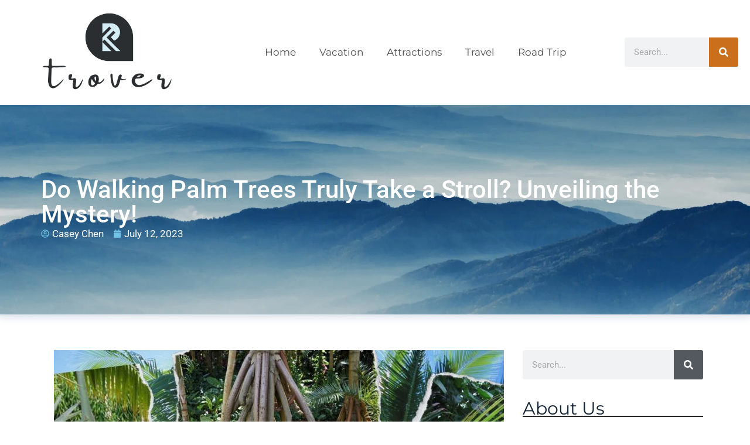

--- FILE ---
content_type: text/html; charset=UTF-8
request_url: https://www.trover.com/do-walking-palm-trees-truly-take-stroll/
body_size: 56038
content:
<!DOCTYPE html>
<html lang="en-US">
<head><meta charset="UTF-8"><script>if(navigator.userAgent.match(/MSIE|Internet Explorer/i)||navigator.userAgent.match(/Trident\/7\..*?rv:11/i)){var href=document.location.href;if(!href.match(/[?&]nowprocket/)){if(href.indexOf("?")==-1){if(href.indexOf("#")==-1){document.location.href=href+"?nowprocket=1"}else{document.location.href=href.replace("#","?nowprocket=1#")}}else{if(href.indexOf("#")==-1){document.location.href=href+"&nowprocket=1"}else{document.location.href=href.replace("#","&nowprocket=1#")}}}}</script><script>(()=>{class RocketLazyLoadScripts{constructor(){this.v="2.0.3",this.userEvents=["keydown","keyup","mousedown","mouseup","mousemove","mouseover","mouseenter","mouseout","mouseleave","touchmove","touchstart","touchend","touchcancel","wheel","click","dblclick","input","visibilitychange"],this.attributeEvents=["onblur","onclick","oncontextmenu","ondblclick","onfocus","onmousedown","onmouseenter","onmouseleave","onmousemove","onmouseout","onmouseover","onmouseup","onmousewheel","onscroll","onsubmit"]}async t(){this.i(),this.o(),/iP(ad|hone)/.test(navigator.userAgent)&&this.h(),this.u(),this.l(this),this.m(),this.k(this),this.p(this),this._(),await Promise.all([this.R(),this.L()]),this.lastBreath=Date.now(),this.S(this),this.P(),this.D(),this.O(),this.M(),await this.C(this.delayedScripts.normal),await this.C(this.delayedScripts.defer),await this.C(this.delayedScripts.async),this.F("domReady"),await this.T(),await this.j(),await this.I(),this.F("windowLoad"),await this.A(),window.dispatchEvent(new Event("rocket-allScriptsLoaded")),this.everythingLoaded=!0,this.lastTouchEnd&&await new Promise((t=>setTimeout(t,500-Date.now()+this.lastTouchEnd))),this.H(),this.F("all"),this.U(),this.W()}i(){this.CSPIssue=sessionStorage.getItem("rocketCSPIssue"),document.addEventListener("securitypolicyviolation",(t=>{this.CSPIssue||"script-src-elem"!==t.violatedDirective||"data"!==t.blockedURI||(this.CSPIssue=!0,sessionStorage.setItem("rocketCSPIssue",!0))}),{isRocket:!0})}o(){window.addEventListener("pageshow",(t=>{this.persisted=t.persisted,this.realWindowLoadedFired=!0}),{isRocket:!0}),window.addEventListener("pagehide",(()=>{this.onFirstUserAction=null}),{isRocket:!0})}h(){let t;function e(e){t=e}window.addEventListener("touchstart",e,{isRocket:!0}),window.addEventListener("touchend",(function i(o){Math.abs(o.changedTouches[0].pageX-t.changedTouches[0].pageX)<10&&Math.abs(o.changedTouches[0].pageY-t.changedTouches[0].pageY)<10&&o.timeStamp-t.timeStamp<200&&(o.target.dispatchEvent(new PointerEvent("click",{target:o.target,bubbles:!0,cancelable:!0,detail:1})),event.preventDefault(),window.removeEventListener("touchstart",e,{isRocket:!0}),window.removeEventListener("touchend",i,{isRocket:!0}))}),{isRocket:!0})}q(t){this.userActionTriggered||("mousemove"!==t.type||this.firstMousemoveIgnored?"keyup"===t.type||"mouseover"===t.type||"mouseout"===t.type||(this.userActionTriggered=!0,this.onFirstUserAction&&this.onFirstUserAction()):this.firstMousemoveIgnored=!0),"click"===t.type&&t.preventDefault(),this.savedUserEvents.length>0&&(t.stopPropagation(),t.stopImmediatePropagation()),"touchstart"===this.lastEvent&&"touchend"===t.type&&(this.lastTouchEnd=Date.now()),"click"===t.type&&(this.lastTouchEnd=0),this.lastEvent=t.type,this.savedUserEvents.push(t)}u(){this.savedUserEvents=[],this.userEventHandler=this.q.bind(this),this.userEvents.forEach((t=>window.addEventListener(t,this.userEventHandler,{passive:!1,isRocket:!0})))}U(){this.userEvents.forEach((t=>window.removeEventListener(t,this.userEventHandler,{passive:!1,isRocket:!0}))),this.savedUserEvents.forEach((t=>{t.target.dispatchEvent(new window[t.constructor.name](t.type,t))}))}m(){this.eventsMutationObserver=new MutationObserver((t=>{const e="return false";for(const i of t){if("attributes"===i.type){const t=i.target.getAttribute(i.attributeName);t&&t!==e&&(i.target.setAttribute("data-rocket-"+i.attributeName,t),i.target["rocket"+i.attributeName]=new Function("event",t),i.target.setAttribute(i.attributeName,e))}"childList"===i.type&&i.addedNodes.forEach((t=>{if(t.nodeType===Node.ELEMENT_NODE)for(const i of t.attributes)this.attributeEvents.includes(i.name)&&i.value&&""!==i.value&&(t.setAttribute("data-rocket-"+i.name,i.value),t["rocket"+i.name]=new Function("event",i.value),t.setAttribute(i.name,e))}))}})),this.eventsMutationObserver.observe(document,{subtree:!0,childList:!0,attributeFilter:this.attributeEvents})}H(){this.eventsMutationObserver.disconnect(),this.attributeEvents.forEach((t=>{document.querySelectorAll("[data-rocket-"+t+"]").forEach((e=>{e.setAttribute(t,e.getAttribute("data-rocket-"+t)),e.removeAttribute("data-rocket-"+t)}))}))}k(t){Object.defineProperty(HTMLElement.prototype,"onclick",{get(){return this.rocketonclick||null},set(e){this.rocketonclick=e,this.setAttribute(t.everythingLoaded?"onclick":"data-rocket-onclick","this.rocketonclick(event)")}})}S(t){function e(e,i){let o=e[i];e[i]=null,Object.defineProperty(e,i,{get:()=>o,set(s){t.everythingLoaded?o=s:e["rocket"+i]=o=s}})}e(document,"onreadystatechange"),e(window,"onload"),e(window,"onpageshow");try{Object.defineProperty(document,"readyState",{get:()=>t.rocketReadyState,set(e){t.rocketReadyState=e},configurable:!0}),document.readyState="loading"}catch(t){console.log("WPRocket DJE readyState conflict, bypassing")}}l(t){this.originalAddEventListener=EventTarget.prototype.addEventListener,this.originalRemoveEventListener=EventTarget.prototype.removeEventListener,this.savedEventListeners=[],EventTarget.prototype.addEventListener=function(e,i,o){o&&o.isRocket||!t.B(e,this)&&!t.userEvents.includes(e)||t.B(e,this)&&!t.userActionTriggered||e.startsWith("rocket-")||t.everythingLoaded?t.originalAddEventListener.call(this,e,i,o):t.savedEventListeners.push({target:this,remove:!1,type:e,func:i,options:o})},EventTarget.prototype.removeEventListener=function(e,i,o){o&&o.isRocket||!t.B(e,this)&&!t.userEvents.includes(e)||t.B(e,this)&&!t.userActionTriggered||e.startsWith("rocket-")||t.everythingLoaded?t.originalRemoveEventListener.call(this,e,i,o):t.savedEventListeners.push({target:this,remove:!0,type:e,func:i,options:o})}}F(t){"all"===t&&(EventTarget.prototype.addEventListener=this.originalAddEventListener,EventTarget.prototype.removeEventListener=this.originalRemoveEventListener),this.savedEventListeners=this.savedEventListeners.filter((e=>{let i=e.type,o=e.target||window;return"domReady"===t&&"DOMContentLoaded"!==i&&"readystatechange"!==i||("windowLoad"===t&&"load"!==i&&"readystatechange"!==i&&"pageshow"!==i||(this.B(i,o)&&(i="rocket-"+i),e.remove?o.removeEventListener(i,e.func,e.options):o.addEventListener(i,e.func,e.options),!1))}))}p(t){let e;function i(e){return t.everythingLoaded?e:e.split(" ").map((t=>"load"===t||t.startsWith("load.")?"rocket-jquery-load":t)).join(" ")}function o(o){function s(e){const s=o.fn[e];o.fn[e]=o.fn.init.prototype[e]=function(){return this[0]===window&&t.userActionTriggered&&("string"==typeof arguments[0]||arguments[0]instanceof String?arguments[0]=i(arguments[0]):"object"==typeof arguments[0]&&Object.keys(arguments[0]).forEach((t=>{const e=arguments[0][t];delete arguments[0][t],arguments[0][i(t)]=e}))),s.apply(this,arguments),this}}if(o&&o.fn&&!t.allJQueries.includes(o)){const e={DOMContentLoaded:[],"rocket-DOMContentLoaded":[]};for(const t in e)document.addEventListener(t,(()=>{e[t].forEach((t=>t()))}),{isRocket:!0});o.fn.ready=o.fn.init.prototype.ready=function(i){function s(){parseInt(o.fn.jquery)>2?setTimeout((()=>i.bind(document)(o))):i.bind(document)(o)}return t.realDomReadyFired?!t.userActionTriggered||t.fauxDomReadyFired?s():e["rocket-DOMContentLoaded"].push(s):e.DOMContentLoaded.push(s),o([])},s("on"),s("one"),s("off"),t.allJQueries.push(o)}e=o}t.allJQueries=[],o(window.jQuery),Object.defineProperty(window,"jQuery",{get:()=>e,set(t){o(t)}})}P(){const t=new Map;document.write=document.writeln=function(e){const i=document.currentScript,o=document.createRange(),s=i.parentElement;let n=t.get(i);void 0===n&&(n=i.nextSibling,t.set(i,n));const c=document.createDocumentFragment();o.setStart(c,0),c.appendChild(o.createContextualFragment(e)),s.insertBefore(c,n)}}async R(){return new Promise((t=>{this.userActionTriggered?t():this.onFirstUserAction=t}))}async L(){return new Promise((t=>{document.addEventListener("DOMContentLoaded",(()=>{this.realDomReadyFired=!0,t()}),{isRocket:!0})}))}async I(){return this.realWindowLoadedFired?Promise.resolve():new Promise((t=>{window.addEventListener("load",t,{isRocket:!0})}))}M(){this.pendingScripts=[];this.scriptsMutationObserver=new MutationObserver((t=>{for(const e of t)e.addedNodes.forEach((t=>{"SCRIPT"!==t.tagName||t.noModule||t.isWPRocket||this.pendingScripts.push({script:t,promise:new Promise((e=>{const i=()=>{const i=this.pendingScripts.findIndex((e=>e.script===t));i>=0&&this.pendingScripts.splice(i,1),e()};t.addEventListener("load",i,{isRocket:!0}),t.addEventListener("error",i,{isRocket:!0}),setTimeout(i,1e3)}))})}))})),this.scriptsMutationObserver.observe(document,{childList:!0,subtree:!0})}async j(){await this.J(),this.pendingScripts.length?(await this.pendingScripts[0].promise,await this.j()):this.scriptsMutationObserver.disconnect()}D(){this.delayedScripts={normal:[],async:[],defer:[]},document.querySelectorAll("script[type$=rocketlazyloadscript]").forEach((t=>{t.hasAttribute("data-rocket-src")?t.hasAttribute("async")&&!1!==t.async?this.delayedScripts.async.push(t):t.hasAttribute("defer")&&!1!==t.defer||"module"===t.getAttribute("data-rocket-type")?this.delayedScripts.defer.push(t):this.delayedScripts.normal.push(t):this.delayedScripts.normal.push(t)}))}async _(){await this.L();let t=[];document.querySelectorAll("script[type$=rocketlazyloadscript][data-rocket-src]").forEach((e=>{let i=e.getAttribute("data-rocket-src");if(i&&!i.startsWith("data:")){i.startsWith("//")&&(i=location.protocol+i);try{const o=new URL(i).origin;o!==location.origin&&t.push({src:o,crossOrigin:e.crossOrigin||"module"===e.getAttribute("data-rocket-type")})}catch(t){}}})),t=[...new Map(t.map((t=>[JSON.stringify(t),t]))).values()],this.N(t,"preconnect")}async $(t){if(await this.G(),!0!==t.noModule||!("noModule"in HTMLScriptElement.prototype))return new Promise((e=>{let i;function o(){(i||t).setAttribute("data-rocket-status","executed"),e()}try{if(navigator.userAgent.includes("Firefox/")||""===navigator.vendor||this.CSPIssue)i=document.createElement("script"),[...t.attributes].forEach((t=>{let e=t.nodeName;"type"!==e&&("data-rocket-type"===e&&(e="type"),"data-rocket-src"===e&&(e="src"),i.setAttribute(e,t.nodeValue))})),t.text&&(i.text=t.text),t.nonce&&(i.nonce=t.nonce),i.hasAttribute("src")?(i.addEventListener("load",o,{isRocket:!0}),i.addEventListener("error",(()=>{i.setAttribute("data-rocket-status","failed-network"),e()}),{isRocket:!0}),setTimeout((()=>{i.isConnected||e()}),1)):(i.text=t.text,o()),i.isWPRocket=!0,t.parentNode.replaceChild(i,t);else{const i=t.getAttribute("data-rocket-type"),s=t.getAttribute("data-rocket-src");i?(t.type=i,t.removeAttribute("data-rocket-type")):t.removeAttribute("type"),t.addEventListener("load",o,{isRocket:!0}),t.addEventListener("error",(i=>{this.CSPIssue&&i.target.src.startsWith("data:")?(console.log("WPRocket: CSP fallback activated"),t.removeAttribute("src"),this.$(t).then(e)):(t.setAttribute("data-rocket-status","failed-network"),e())}),{isRocket:!0}),s?(t.fetchPriority="high",t.removeAttribute("data-rocket-src"),t.src=s):t.src="data:text/javascript;base64,"+window.btoa(unescape(encodeURIComponent(t.text)))}}catch(i){t.setAttribute("data-rocket-status","failed-transform"),e()}}));t.setAttribute("data-rocket-status","skipped")}async C(t){const e=t.shift();return e?(e.isConnected&&await this.$(e),this.C(t)):Promise.resolve()}O(){this.N([...this.delayedScripts.normal,...this.delayedScripts.defer,...this.delayedScripts.async],"preload")}N(t,e){this.trash=this.trash||[];let i=!0;var o=document.createDocumentFragment();t.forEach((t=>{const s=t.getAttribute&&t.getAttribute("data-rocket-src")||t.src;if(s&&!s.startsWith("data:")){const n=document.createElement("link");n.href=s,n.rel=e,"preconnect"!==e&&(n.as="script",n.fetchPriority=i?"high":"low"),t.getAttribute&&"module"===t.getAttribute("data-rocket-type")&&(n.crossOrigin=!0),t.crossOrigin&&(n.crossOrigin=t.crossOrigin),t.integrity&&(n.integrity=t.integrity),t.nonce&&(n.nonce=t.nonce),o.appendChild(n),this.trash.push(n),i=!1}})),document.head.appendChild(o)}W(){this.trash.forEach((t=>t.remove()))}async T(){try{document.readyState="interactive"}catch(t){}this.fauxDomReadyFired=!0;try{await this.G(),document.dispatchEvent(new Event("rocket-readystatechange")),await this.G(),document.rocketonreadystatechange&&document.rocketonreadystatechange(),await this.G(),document.dispatchEvent(new Event("rocket-DOMContentLoaded")),await this.G(),window.dispatchEvent(new Event("rocket-DOMContentLoaded"))}catch(t){console.error(t)}}async A(){try{document.readyState="complete"}catch(t){}try{await this.G(),document.dispatchEvent(new Event("rocket-readystatechange")),await this.G(),document.rocketonreadystatechange&&document.rocketonreadystatechange(),await this.G(),window.dispatchEvent(new Event("rocket-load")),await this.G(),window.rocketonload&&window.rocketonload(),await this.G(),this.allJQueries.forEach((t=>t(window).trigger("rocket-jquery-load"))),await this.G();const t=new Event("rocket-pageshow");t.persisted=this.persisted,window.dispatchEvent(t),await this.G(),window.rocketonpageshow&&window.rocketonpageshow({persisted:this.persisted})}catch(t){console.error(t)}}async G(){Date.now()-this.lastBreath>45&&(await this.J(),this.lastBreath=Date.now())}async J(){return document.hidden?new Promise((t=>setTimeout(t))):new Promise((t=>requestAnimationFrame(t)))}B(t,e){return e===document&&"readystatechange"===t||(e===document&&"DOMContentLoaded"===t||(e===window&&"DOMContentLoaded"===t||(e===window&&"load"===t||e===window&&"pageshow"===t)))}static run(){(new RocketLazyLoadScripts).t()}}RocketLazyLoadScripts.run()})();</script>
	
	<meta name='robots' content='index, follow, max-image-preview:large, max-snippet:-1, max-video-preview:-1' />
<meta name="viewport" content="width=device-width, initial-scale=1">
	<!-- This site is optimized with the Yoast SEO plugin v26.6 - https://yoast.com/wordpress/plugins/seo/ -->
	<title>Do Walking Palm Trees Truly Take a Stroll? Unveiling the Mystery!</title>
<link crossorigin data-rocket-preconnect href="https://fonts.gstatic.com" rel="preconnect">
<link crossorigin data-rocket-preconnect href="https://www.googletagmanager.com" rel="preconnect">
<link crossorigin data-rocket-preload as="font" href="https://fonts.gstatic.com/s/montserrat/v29/JTUSjIg1_i6t8kCHKm459Wlhyw.woff2" rel="preload">
<link crossorigin data-rocket-preload as="font" href="https://fonts.gstatic.com/s/roboto/v47/KFO7CnqEu92Fr1ME7kSn66aGLdTylUAMa3yUBA.woff2" rel="preload">
<link crossorigin data-rocket-preload as="font" href="https://fonts.gstatic.com/s/robotoslab/v34/BngMUXZYTXPIvIBgJJSb6ufN5qU.woff2" rel="preload">
<style id="wpr-usedcss">img:is([sizes=auto i],[sizes^="auto," i]){contain-intrinsic-size:3000px 1500px}img.emoji{display:inline!important;border:none!important;box-shadow:none!important;height:1em!important;width:1em!important;margin:0 .07em!important;vertical-align:-.1em!important;background:0 0!important;padding:0!important}:where(.wp-block-button__link){border-radius:9999px;box-shadow:none;padding:calc(.667em + 2px) calc(1.333em + 2px);text-decoration:none}:root :where(.wp-block-button .wp-block-button__link.is-style-outline),:root :where(.wp-block-button.is-style-outline>.wp-block-button__link){border:2px solid;padding:.667em 1.333em}:root :where(.wp-block-button .wp-block-button__link.is-style-outline:not(.has-text-color)),:root :where(.wp-block-button.is-style-outline>.wp-block-button__link:not(.has-text-color)){color:currentColor}:root :where(.wp-block-button .wp-block-button__link.is-style-outline:not(.has-background)),:root :where(.wp-block-button.is-style-outline>.wp-block-button__link:not(.has-background)){background-color:initial;background-image:none}:where(.wp-block-calendar table:not(.has-background) th){background:#ddd}:where(.wp-block-columns){margin-bottom:1.75em}:where(.wp-block-columns.has-background){padding:1.25em 2.375em}:where(.wp-block-post-comments input[type=submit]){border:none}:where(.wp-block-cover-image:not(.has-text-color)),:where(.wp-block-cover:not(.has-text-color)){color:#fff}:where(.wp-block-cover-image.is-light:not(.has-text-color)),:where(.wp-block-cover.is-light:not(.has-text-color)){color:#000}:root :where(.wp-block-cover h1:not(.has-text-color)),:root :where(.wp-block-cover h2:not(.has-text-color)),:root :where(.wp-block-cover h3:not(.has-text-color)),:root :where(.wp-block-cover h4:not(.has-text-color)),:root :where(.wp-block-cover h5:not(.has-text-color)),:root :where(.wp-block-cover h6:not(.has-text-color)),:root :where(.wp-block-cover p:not(.has-text-color)){color:inherit}:where(.wp-block-file){margin-bottom:1.5em}:where(.wp-block-file__button){border-radius:2em;display:inline-block;padding:.5em 1em}:where(.wp-block-file__button):is(a):active,:where(.wp-block-file__button):is(a):focus,:where(.wp-block-file__button):is(a):hover,:where(.wp-block-file__button):is(a):visited{box-shadow:none;color:#fff;opacity:.85;text-decoration:none}:where(.wp-block-group.wp-block-group-is-layout-constrained){position:relative}:root :where(.wp-block-image.is-style-rounded img,.wp-block-image .is-style-rounded img){border-radius:9999px}:where(.wp-block-latest-comments:not([style*=line-height] .wp-block-latest-comments__comment)){line-height:1.1}:where(.wp-block-latest-comments:not([style*=line-height] .wp-block-latest-comments__comment-excerpt p)){line-height:1.8}:root :where(.wp-block-latest-posts.is-grid){padding:0}:root :where(.wp-block-latest-posts.wp-block-latest-posts__list){padding-left:0}ul{box-sizing:border-box}:root :where(.wp-block-list.has-background){padding:1.25em 2.375em}:where(.wp-block-navigation.has-background .wp-block-navigation-item a:not(.wp-element-button)),:where(.wp-block-navigation.has-background .wp-block-navigation-submenu a:not(.wp-element-button)){padding:.5em 1em}:where(.wp-block-navigation .wp-block-navigation__submenu-container .wp-block-navigation-item a:not(.wp-element-button)),:where(.wp-block-navigation .wp-block-navigation__submenu-container .wp-block-navigation-submenu a:not(.wp-element-button)),:where(.wp-block-navigation .wp-block-navigation__submenu-container .wp-block-navigation-submenu button.wp-block-navigation-item__content),:where(.wp-block-navigation .wp-block-navigation__submenu-container .wp-block-pages-list__item button.wp-block-navigation-item__content){padding:.5em 1em}:root :where(p.has-background){padding:1.25em 2.375em}:where(p.has-text-color:not(.has-link-color)) a{color:inherit}:where(.wp-block-post-comments-form) input:not([type=submit]),:where(.wp-block-post-comments-form) textarea{border:1px solid #949494;font-family:inherit;font-size:1em}:where(.wp-block-post-comments-form) input:where(:not([type=submit]):not([type=checkbox])),:where(.wp-block-post-comments-form) textarea{padding:calc(.667em + 2px)}:where(.wp-block-post-excerpt){box-sizing:border-box;margin-bottom:var(--wp--style--block-gap);margin-top:var(--wp--style--block-gap)}:where(.wp-block-preformatted.has-background){padding:1.25em 2.375em}:where(.wp-block-search__button){border:1px solid #ccc;padding:6px 10px}:where(.wp-block-search__input){font-family:inherit;font-size:inherit;font-style:inherit;font-weight:inherit;letter-spacing:inherit;line-height:inherit;text-transform:inherit}:where(.wp-block-search__button-inside .wp-block-search__inside-wrapper){border:1px solid #949494;box-sizing:border-box;padding:4px}:where(.wp-block-search__button-inside .wp-block-search__inside-wrapper) .wp-block-search__input{border:none;border-radius:0;padding:0 4px}:where(.wp-block-search__button-inside .wp-block-search__inside-wrapper) .wp-block-search__input:focus{outline:0}:where(.wp-block-search__button-inside .wp-block-search__inside-wrapper) :where(.wp-block-search__button){padding:4px 8px}:root :where(.wp-block-separator.is-style-dots){height:auto;line-height:1;text-align:center}:root :where(.wp-block-separator.is-style-dots):before{color:currentColor;content:"···";font-family:serif;font-size:1.5em;letter-spacing:2em;padding-left:2em}:root :where(.wp-block-site-logo.is-style-rounded){border-radius:9999px}:where(.wp-block-social-links:not(.is-style-logos-only)) .wp-social-link{background-color:#f0f0f0;color:#444}:where(.wp-block-social-links:not(.is-style-logos-only)) .wp-social-link-amazon{background-color:#f90;color:#fff}:where(.wp-block-social-links:not(.is-style-logos-only)) .wp-social-link-bandcamp{background-color:#1ea0c3;color:#fff}:where(.wp-block-social-links:not(.is-style-logos-only)) .wp-social-link-behance{background-color:#0757fe;color:#fff}:where(.wp-block-social-links:not(.is-style-logos-only)) .wp-social-link-bluesky{background-color:#0a7aff;color:#fff}:where(.wp-block-social-links:not(.is-style-logos-only)) .wp-social-link-codepen{background-color:#1e1f26;color:#fff}:where(.wp-block-social-links:not(.is-style-logos-only)) .wp-social-link-deviantart{background-color:#02e49b;color:#fff}:where(.wp-block-social-links:not(.is-style-logos-only)) .wp-social-link-dribbble{background-color:#e94c89;color:#fff}:where(.wp-block-social-links:not(.is-style-logos-only)) .wp-social-link-dropbox{background-color:#4280ff;color:#fff}:where(.wp-block-social-links:not(.is-style-logos-only)) .wp-social-link-etsy{background-color:#f45800;color:#fff}:where(.wp-block-social-links:not(.is-style-logos-only)) .wp-social-link-facebook{background-color:#0866ff;color:#fff}:where(.wp-block-social-links:not(.is-style-logos-only)) .wp-social-link-fivehundredpx{background-color:#000;color:#fff}:where(.wp-block-social-links:not(.is-style-logos-only)) .wp-social-link-flickr{background-color:#0461dd;color:#fff}:where(.wp-block-social-links:not(.is-style-logos-only)) .wp-social-link-foursquare{background-color:#e65678;color:#fff}:where(.wp-block-social-links:not(.is-style-logos-only)) .wp-social-link-github{background-color:#24292d;color:#fff}:where(.wp-block-social-links:not(.is-style-logos-only)) .wp-social-link-goodreads{background-color:#eceadd;color:#382110}:where(.wp-block-social-links:not(.is-style-logos-only)) .wp-social-link-google{background-color:#ea4434;color:#fff}:where(.wp-block-social-links:not(.is-style-logos-only)) .wp-social-link-gravatar{background-color:#1d4fc4;color:#fff}:where(.wp-block-social-links:not(.is-style-logos-only)) .wp-social-link-instagram{background-color:#f00075;color:#fff}:where(.wp-block-social-links:not(.is-style-logos-only)) .wp-social-link-lastfm{background-color:#e21b24;color:#fff}:where(.wp-block-social-links:not(.is-style-logos-only)) .wp-social-link-linkedin{background-color:#0d66c2;color:#fff}:where(.wp-block-social-links:not(.is-style-logos-only)) .wp-social-link-mastodon{background-color:#3288d4;color:#fff}:where(.wp-block-social-links:not(.is-style-logos-only)) .wp-social-link-medium{background-color:#000;color:#fff}:where(.wp-block-social-links:not(.is-style-logos-only)) .wp-social-link-meetup{background-color:#f6405f;color:#fff}:where(.wp-block-social-links:not(.is-style-logos-only)) .wp-social-link-patreon{background-color:#000;color:#fff}:where(.wp-block-social-links:not(.is-style-logos-only)) .wp-social-link-pinterest{background-color:#e60122;color:#fff}:where(.wp-block-social-links:not(.is-style-logos-only)) .wp-social-link-pocket{background-color:#ef4155;color:#fff}:where(.wp-block-social-links:not(.is-style-logos-only)) .wp-social-link-reddit{background-color:#ff4500;color:#fff}:where(.wp-block-social-links:not(.is-style-logos-only)) .wp-social-link-skype{background-color:#0478d7;color:#fff}:where(.wp-block-social-links:not(.is-style-logos-only)) .wp-social-link-snapchat{background-color:#fefc00;color:#fff;stroke:#000}:where(.wp-block-social-links:not(.is-style-logos-only)) .wp-social-link-soundcloud{background-color:#ff5600;color:#fff}:where(.wp-block-social-links:not(.is-style-logos-only)) .wp-social-link-spotify{background-color:#1bd760;color:#fff}:where(.wp-block-social-links:not(.is-style-logos-only)) .wp-social-link-telegram{background-color:#2aabee;color:#fff}:where(.wp-block-social-links:not(.is-style-logos-only)) .wp-social-link-threads{background-color:#000;color:#fff}:where(.wp-block-social-links:not(.is-style-logos-only)) .wp-social-link-tiktok{background-color:#000;color:#fff}:where(.wp-block-social-links:not(.is-style-logos-only)) .wp-social-link-tumblr{background-color:#011835;color:#fff}:where(.wp-block-social-links:not(.is-style-logos-only)) .wp-social-link-twitch{background-color:#6440a4;color:#fff}:where(.wp-block-social-links:not(.is-style-logos-only)) .wp-social-link-twitter{background-color:#1da1f2;color:#fff}:where(.wp-block-social-links:not(.is-style-logos-only)) .wp-social-link-vimeo{background-color:#1eb7ea;color:#fff}:where(.wp-block-social-links:not(.is-style-logos-only)) .wp-social-link-vk{background-color:#4680c2;color:#fff}:where(.wp-block-social-links:not(.is-style-logos-only)) .wp-social-link-wordpress{background-color:#3499cd;color:#fff}:where(.wp-block-social-links:not(.is-style-logos-only)) .wp-social-link-whatsapp{background-color:#25d366;color:#fff}:where(.wp-block-social-links:not(.is-style-logos-only)) .wp-social-link-x{background-color:#000;color:#fff}:where(.wp-block-social-links:not(.is-style-logos-only)) .wp-social-link-yelp{background-color:#d32422;color:#fff}:where(.wp-block-social-links:not(.is-style-logos-only)) .wp-social-link-youtube{background-color:red;color:#fff}:where(.wp-block-social-links.is-style-logos-only) .wp-social-link{background:0 0}:where(.wp-block-social-links.is-style-logos-only) .wp-social-link svg{height:1.25em;width:1.25em}:where(.wp-block-social-links.is-style-logos-only) .wp-social-link-amazon{color:#f90}:where(.wp-block-social-links.is-style-logos-only) .wp-social-link-bandcamp{color:#1ea0c3}:where(.wp-block-social-links.is-style-logos-only) .wp-social-link-behance{color:#0757fe}:where(.wp-block-social-links.is-style-logos-only) .wp-social-link-bluesky{color:#0a7aff}:where(.wp-block-social-links.is-style-logos-only) .wp-social-link-codepen{color:#1e1f26}:where(.wp-block-social-links.is-style-logos-only) .wp-social-link-deviantart{color:#02e49b}:where(.wp-block-social-links.is-style-logos-only) .wp-social-link-dribbble{color:#e94c89}:where(.wp-block-social-links.is-style-logos-only) .wp-social-link-dropbox{color:#4280ff}:where(.wp-block-social-links.is-style-logos-only) .wp-social-link-etsy{color:#f45800}:where(.wp-block-social-links.is-style-logos-only) .wp-social-link-facebook{color:#0866ff}:where(.wp-block-social-links.is-style-logos-only) .wp-social-link-fivehundredpx{color:#000}:where(.wp-block-social-links.is-style-logos-only) .wp-social-link-flickr{color:#0461dd}:where(.wp-block-social-links.is-style-logos-only) .wp-social-link-foursquare{color:#e65678}:where(.wp-block-social-links.is-style-logos-only) .wp-social-link-github{color:#24292d}:where(.wp-block-social-links.is-style-logos-only) .wp-social-link-goodreads{color:#382110}:where(.wp-block-social-links.is-style-logos-only) .wp-social-link-google{color:#ea4434}:where(.wp-block-social-links.is-style-logos-only) .wp-social-link-gravatar{color:#1d4fc4}:where(.wp-block-social-links.is-style-logos-only) .wp-social-link-instagram{color:#f00075}:where(.wp-block-social-links.is-style-logos-only) .wp-social-link-lastfm{color:#e21b24}:where(.wp-block-social-links.is-style-logos-only) .wp-social-link-linkedin{color:#0d66c2}:where(.wp-block-social-links.is-style-logos-only) .wp-social-link-mastodon{color:#3288d4}:where(.wp-block-social-links.is-style-logos-only) .wp-social-link-medium{color:#000}:where(.wp-block-social-links.is-style-logos-only) .wp-social-link-meetup{color:#f6405f}:where(.wp-block-social-links.is-style-logos-only) .wp-social-link-patreon{color:#000}:where(.wp-block-social-links.is-style-logos-only) .wp-social-link-pinterest{color:#e60122}:where(.wp-block-social-links.is-style-logos-only) .wp-social-link-pocket{color:#ef4155}:where(.wp-block-social-links.is-style-logos-only) .wp-social-link-reddit{color:#ff4500}:where(.wp-block-social-links.is-style-logos-only) .wp-social-link-skype{color:#0478d7}:where(.wp-block-social-links.is-style-logos-only) .wp-social-link-snapchat{color:#fff;stroke:#000}:where(.wp-block-social-links.is-style-logos-only) .wp-social-link-soundcloud{color:#ff5600}:where(.wp-block-social-links.is-style-logos-only) .wp-social-link-spotify{color:#1bd760}:where(.wp-block-social-links.is-style-logos-only) .wp-social-link-telegram{color:#2aabee}:where(.wp-block-social-links.is-style-logos-only) .wp-social-link-threads{color:#000}:where(.wp-block-social-links.is-style-logos-only) .wp-social-link-tiktok{color:#000}:where(.wp-block-social-links.is-style-logos-only) .wp-social-link-tumblr{color:#011835}:where(.wp-block-social-links.is-style-logos-only) .wp-social-link-twitch{color:#6440a4}:where(.wp-block-social-links.is-style-logos-only) .wp-social-link-twitter{color:#1da1f2}:where(.wp-block-social-links.is-style-logos-only) .wp-social-link-vimeo{color:#1eb7ea}:where(.wp-block-social-links.is-style-logos-only) .wp-social-link-vk{color:#4680c2}:where(.wp-block-social-links.is-style-logos-only) .wp-social-link-whatsapp{color:#25d366}:where(.wp-block-social-links.is-style-logos-only) .wp-social-link-wordpress{color:#3499cd}:where(.wp-block-social-links.is-style-logos-only) .wp-social-link-x{color:#000}:where(.wp-block-social-links.is-style-logos-only) .wp-social-link-yelp{color:#d32422}:where(.wp-block-social-links.is-style-logos-only) .wp-social-link-youtube{color:red}:root :where(.wp-block-social-links .wp-social-link a){padding:.25em}:root :where(.wp-block-social-links.is-style-logos-only .wp-social-link a){padding:0}:root :where(.wp-block-social-links.is-style-pill-shape .wp-social-link a){padding-left:.66667em;padding-right:.66667em}:root :where(.wp-block-tag-cloud.is-style-outline){display:flex;flex-wrap:wrap;gap:1ch}:root :where(.wp-block-tag-cloud.is-style-outline a){border:1px solid;font-size:unset!important;margin-right:0;padding:1ch 2ch;text-decoration:none!important}:root :where(.wp-block-table-of-contents){box-sizing:border-box}:where(.wp-block-term-description){box-sizing:border-box;margin-bottom:var(--wp--style--block-gap);margin-top:var(--wp--style--block-gap)}:where(pre.wp-block-verse){font-family:inherit}:root{--wp--preset--font-size--normal:16px;--wp--preset--font-size--huge:42px}.aligncenter{clear:both}.screen-reader-text{border:0;clip:rect(1px,1px,1px,1px);clip-path:inset(50%);height:1px;margin:-1px;overflow:hidden;padding:0;position:absolute;width:1px;word-wrap:normal!important}.screen-reader-text:focus{background-color:#ddd;clip:auto!important;clip-path:none;color:#444;display:block;font-size:1em;height:auto;left:5px;line-height:normal;padding:15px 23px 14px;text-decoration:none;top:5px;width:auto;z-index:100000}html :where(.has-border-color){border-style:solid}html :where([style*=border-top-color]){border-top-style:solid}html :where([style*=border-right-color]){border-right-style:solid}html :where([style*=border-bottom-color]){border-bottom-style:solid}html :where([style*=border-left-color]){border-left-style:solid}html :where([style*=border-width]){border-style:solid}html :where([style*=border-top-width]){border-top-style:solid}html :where([style*=border-right-width]){border-right-style:solid}html :where([style*=border-bottom-width]){border-bottom-style:solid}html :where([style*=border-left-width]){border-left-style:solid}html :where(img[class*=wp-image-]){height:auto;max-width:100%}:where(figure){margin:0 0 1em}html :where(.is-position-sticky){--wp-admin--admin-bar--position-offset:var(--wp-admin--admin-bar--height,0px)}@media screen and (max-width:600px){html :where(.is-position-sticky){--wp-admin--admin-bar--position-offset:0px}}:root{--wp--preset--aspect-ratio--square:1;--wp--preset--aspect-ratio--4-3:4/3;--wp--preset--aspect-ratio--3-4:3/4;--wp--preset--aspect-ratio--3-2:3/2;--wp--preset--aspect-ratio--2-3:2/3;--wp--preset--aspect-ratio--16-9:16/9;--wp--preset--aspect-ratio--9-16:9/16;--wp--preset--color--black:#000000;--wp--preset--color--cyan-bluish-gray:#abb8c3;--wp--preset--color--white:#ffffff;--wp--preset--color--pale-pink:#f78da7;--wp--preset--color--vivid-red:#cf2e2e;--wp--preset--color--luminous-vivid-orange:#ff6900;--wp--preset--color--luminous-vivid-amber:#fcb900;--wp--preset--color--light-green-cyan:#7bdcb5;--wp--preset--color--vivid-green-cyan:#00d084;--wp--preset--color--pale-cyan-blue:#8ed1fc;--wp--preset--color--vivid-cyan-blue:#0693e3;--wp--preset--color--vivid-purple:#9b51e0;--wp--preset--color--contrast:var(--contrast);--wp--preset--color--contrast-2:var(--contrast-2);--wp--preset--color--contrast-3:var(--contrast-3);--wp--preset--color--base:var(--base);--wp--preset--color--base-2:var(--base-2);--wp--preset--color--base-3:var(--base-3);--wp--preset--color--accent:var(--accent);--wp--preset--gradient--vivid-cyan-blue-to-vivid-purple:linear-gradient(135deg,rgba(6, 147, 227, 1) 0%,rgb(155, 81, 224) 100%);--wp--preset--gradient--light-green-cyan-to-vivid-green-cyan:linear-gradient(135deg,rgb(122, 220, 180) 0%,rgb(0, 208, 130) 100%);--wp--preset--gradient--luminous-vivid-amber-to-luminous-vivid-orange:linear-gradient(135deg,rgba(252, 185, 0, 1) 0%,rgba(255, 105, 0, 1) 100%);--wp--preset--gradient--luminous-vivid-orange-to-vivid-red:linear-gradient(135deg,rgba(255, 105, 0, 1) 0%,rgb(207, 46, 46) 100%);--wp--preset--gradient--very-light-gray-to-cyan-bluish-gray:linear-gradient(135deg,rgb(238, 238, 238) 0%,rgb(169, 184, 195) 100%);--wp--preset--gradient--cool-to-warm-spectrum:linear-gradient(135deg,rgb(74, 234, 220) 0%,rgb(151, 120, 209) 20%,rgb(207, 42, 186) 40%,rgb(238, 44, 130) 60%,rgb(251, 105, 98) 80%,rgb(254, 248, 76) 100%);--wp--preset--gradient--blush-light-purple:linear-gradient(135deg,rgb(255, 206, 236) 0%,rgb(152, 150, 240) 100%);--wp--preset--gradient--blush-bordeaux:linear-gradient(135deg,rgb(254, 205, 165) 0%,rgb(254, 45, 45) 50%,rgb(107, 0, 62) 100%);--wp--preset--gradient--luminous-dusk:linear-gradient(135deg,rgb(255, 203, 112) 0%,rgb(199, 81, 192) 50%,rgb(65, 88, 208) 100%);--wp--preset--gradient--pale-ocean:linear-gradient(135deg,rgb(255, 245, 203) 0%,rgb(182, 227, 212) 50%,rgb(51, 167, 181) 100%);--wp--preset--gradient--electric-grass:linear-gradient(135deg,rgb(202, 248, 128) 0%,rgb(113, 206, 126) 100%);--wp--preset--gradient--midnight:linear-gradient(135deg,rgb(2, 3, 129) 0%,rgb(40, 116, 252) 100%);--wp--preset--font-size--small:13px;--wp--preset--font-size--medium:20px;--wp--preset--font-size--large:36px;--wp--preset--font-size--x-large:42px;--wp--preset--spacing--20:0.44rem;--wp--preset--spacing--30:0.67rem;--wp--preset--spacing--40:1rem;--wp--preset--spacing--50:1.5rem;--wp--preset--spacing--60:2.25rem;--wp--preset--spacing--70:3.38rem;--wp--preset--spacing--80:5.06rem;--wp--preset--shadow--natural:6px 6px 9px rgba(0, 0, 0, .2);--wp--preset--shadow--deep:12px 12px 50px rgba(0, 0, 0, .4);--wp--preset--shadow--sharp:6px 6px 0px rgba(0, 0, 0, .2);--wp--preset--shadow--outlined:6px 6px 0px -3px rgba(255, 255, 255, 1),6px 6px rgba(0, 0, 0, 1);--wp--preset--shadow--crisp:6px 6px 0px rgba(0, 0, 0, 1)}:where(.is-layout-flex){gap:.5em}:where(.is-layout-grid){gap:.5em}:where(.wp-block-post-template.is-layout-flex){gap:1.25em}:where(.wp-block-post-template.is-layout-grid){gap:1.25em}:where(.wp-block-columns.is-layout-flex){gap:2em}:where(.wp-block-columns.is-layout-grid){gap:2em}:root :where(.wp-block-pullquote){font-size:1.5em;line-height:1.6}#cookie-notice,#cookie-notice .cn-button:not(.cn-button-custom){font-family:-apple-system,BlinkMacSystemFont,Arial,Roboto,"Helvetica Neue",sans-serif;font-weight:400;font-size:13px;text-align:center}#cookie-notice{position:fixed;min-width:100%;height:auto;z-index:100000;letter-spacing:0;line-height:20px;left:0}#cookie-notice,#cookie-notice *{-webkit-box-sizing:border-box;-moz-box-sizing:border-box;box-sizing:border-box}#cookie-notice.cn-animated{-webkit-animation-duration:.5s!important;animation-duration:.5s!important;-webkit-animation-fill-mode:both;animation-fill-mode:both}#cookie-notice .cookie-notice-container{display:block}#cookie-notice.cookie-notice-hidden .cookie-notice-container{display:none}.cn-position-bottom{bottom:0}.cookie-notice-container{padding:15px 30px;text-align:center;width:100%;z-index:2}.cn-close-icon{position:absolute;right:15px;top:50%;margin-top:-10px;width:15px;height:15px;opacity:.5;padding:10px;outline:0;cursor:pointer}.cn-close-icon:hover{opacity:1}.cn-close-icon:after,.cn-close-icon:before{position:absolute;content:' ';height:15px;width:2px;top:3px;background-color:grey}.cn-close-icon:before{transform:rotate(45deg)}.cn-close-icon:after{transform:rotate(-45deg)}#cookie-notice .cn-revoke-cookie{margin:0}#cookie-notice .cn-button{margin:0 0 0 10px;display:inline-block}#cookie-notice .cn-button:not(.cn-button-custom){letter-spacing:.25px;margin:0 0 0 10px;text-transform:none;display:inline-block;cursor:pointer;touch-action:manipulation;white-space:nowrap;outline:0;box-shadow:none;text-shadow:none;border:none;-webkit-border-radius:3px;-moz-border-radius:3px;border-radius:3px;text-decoration:none;padding:8.5px 10px;line-height:1;color:inherit}.cn-text-container{margin:0 0 6px}.cn-buttons-container,.cn-text-container{display:inline-block}#cookie-notice.cookie-notice-visible.cn-effect-fade,#cookie-notice.cookie-revoke-visible.cn-effect-fade{-webkit-animation-name:fadeIn;animation-name:fadeIn}#cookie-notice.cn-effect-fade{-webkit-animation-name:fadeOut;animation-name:fadeOut}@-webkit-keyframes fadeIn{from{opacity:0}to{opacity:1}}@keyframes fadeIn{from{opacity:0}to{opacity:1}}@-webkit-keyframes fadeOut{from{opacity:1}to{opacity:0}}@keyframes fadeOut{from{opacity:1}to{opacity:0}}@media all and (max-width:900px){.cookie-notice-container #cn-notice-buttons,.cookie-notice-container #cn-notice-text{display:block}#cookie-notice .cn-button{margin:0 5px 5px}}@media all and (max-width:480px){.cookie-notice-container{padding:15px 25px}}body,dl,dt,fieldset,h1,h2,h3,html,iframe,legend,li,p,textarea,ul{margin:0;padding:0;border:0}html{font-family:sans-serif;-webkit-text-size-adjust:100%;-ms-text-size-adjust:100%;-webkit-font-smoothing:antialiased;-moz-osx-font-smoothing:grayscale}main{display:block}progress{vertical-align:baseline}html{box-sizing:border-box}*,::after,::before{box-sizing:inherit}button,input,optgroup,select,textarea{font-family:inherit;font-size:100%;margin:0}[type=search]{-webkit-appearance:textfield;outline-offset:-2px}[type=search]::-webkit-search-decoration{-webkit-appearance:none}::-moz-focus-inner{border-style:none;padding:0}body,button,input,select,textarea{font-family:-apple-system,system-ui,BlinkMacSystemFont,"Segoe UI",Helvetica,Arial,sans-serif,"Apple Color Emoji","Segoe UI Emoji","Segoe UI Symbol";font-weight:400;text-transform:none;font-size:17px;line-height:1.5}p{margin-bottom:1.5em}h1,h2,h3{font-family:inherit;font-size:100%;font-style:inherit;font-weight:inherit}table{border:1px solid rgba(0,0,0,.1)}table{border-collapse:separate;border-spacing:0;border-width:1px 0 0 1px;margin:0 0 1.5em;width:100%}fieldset{padding:0;border:0;min-width:inherit}fieldset legend{padding:0;margin-bottom:1.5em}h1{font-size:42px;margin-bottom:20px;line-height:1.2em;font-weight:400;text-transform:none}h2{font-size:35px;margin-bottom:20px;line-height:1.2em;font-weight:400;text-transform:none}h3{font-size:29px;margin-bottom:20px;line-height:1.2em;font-weight:400;text-transform:none}ul{margin:0 0 1.5em 3em}ul{list-style:disc}li>ul{margin-bottom:0;margin-left:1.5em}dt{font-weight:700}em,i{font-style:italic}address{margin:0 0 1.5em}code,tt{font:15px Monaco,Consolas,"Andale Mono","DejaVu Sans Mono",monospace}sub{font-size:75%;height:0;line-height:0;position:relative;vertical-align:baseline}sub{top:.5ex}table{margin:0 0 1.5em;width:100%}img{height:auto;max-width:100%}button,input[type=button],input[type=reset],input[type=submit]{background:#55555e;color:#fff;border:1px solid transparent;cursor:pointer;-webkit-appearance:button;padding:10px 20px}input[type=email],input[type=number],input[type=password],input[type=search],input[type=text],input[type=url],select,textarea{border:1px solid;border-radius:0;padding:10px 15px;max-width:100%}textarea{width:100%}a,button,input{transition:color .1s ease-in-out,background-color .1s ease-in-out}a{text-decoration:none}.button{padding:10px 20px;display:inline-block}.using-mouse :focus{outline:0}.using-mouse ::-moz-focus-inner{border:0}.aligncenter{clear:both;display:block;margin:0 auto}.size-full{max-width:100%;height:auto}.screen-reader-text{border:0;clip:rect(1px,1px,1px,1px);clip-path:inset(50%);height:1px;margin:-1px;overflow:hidden;padding:0;position:absolute!important;width:1px;word-wrap:normal!important}.screen-reader-text:focus{background-color:#f1f1f1;border-radius:3px;box-shadow:0 0 2px 2px rgba(0,0,0,.6);clip:auto!important;clip-path:none;color:#21759b;display:block;font-size:.875rem;font-weight:700;height:auto;left:5px;line-height:normal;padding:15px 23px 14px;text-decoration:none;top:5px;width:auto;z-index:100000}.main-navigation{z-index:100;padding:0;clear:both;display:block}.main-navigation a{display:block;text-decoration:none;font-weight:400;text-transform:none;font-size:15px}.main-navigation ul{list-style:none;margin:0;padding-left:0}.main-navigation .main-nav ul li a{padding-left:20px;padding-right:20px;line-height:60px}.main-navigation .inside-navigation{display:flex;align-items:center;flex-wrap:wrap;justify-content:space-between}.main-navigation .main-nav>ul{display:flex;flex-wrap:wrap;align-items:center}.main-navigation li{position:relative}.main-navigation .menu-bar-items{display:flex;align-items:center;font-size:15px}.main-navigation .menu-bar-items a{color:inherit}.main-navigation .menu-bar-item{position:relative}.main-navigation .menu-bar-item.search-item{z-index:20}.main-navigation .menu-bar-item>a{padding-left:20px;padding-right:20px;line-height:60px}.main-navigation ul ul{display:block;box-shadow:1px 1px 0 rgba(0,0,0,.1);float:left;position:absolute;left:-99999px;opacity:0;z-index:99999;width:200px;text-align:left;top:auto;transition:opacity 80ms linear;transition-delay:0s;pointer-events:none;height:0;overflow:hidden}.main-navigation ul ul a{display:block}.main-navigation ul ul li{width:100%}.main-navigation .main-nav ul ul li a{line-height:normal;padding:10px 20px;font-size:14px}.main-navigation .main-nav ul li.menu-item-has-children>a{padding-right:0;position:relative}.main-navigation.sub-menu-left ul ul{box-shadow:-1px 1px 0 rgba(0,0,0,.1)}.main-navigation.sub-menu-left .sub-menu{right:0}.main-navigation:not(.toggled) ul li.sfHover>ul,.main-navigation:not(.toggled) ul li:hover>ul{left:auto;opacity:1;transition-delay:150ms;pointer-events:auto;height:auto;overflow:visible}.main-navigation:not(.toggled) ul ul li.sfHover>ul,.main-navigation:not(.toggled) ul ul li:hover>ul{left:100%;top:0}.main-navigation.sub-menu-left:not(.toggled) ul ul li.sfHover>ul,.main-navigation.sub-menu-left:not(.toggled) ul ul li:hover>ul{right:100%;left:auto}.nav-float-right .main-navigation ul ul ul{top:0}.menu-item-has-children .dropdown-menu-toggle{display:inline-block;height:100%;clear:both;padding-right:20px;padding-left:10px}.menu-item-has-children ul .dropdown-menu-toggle{padding-top:10px;padding-bottom:10px;margin-top:-10px}nav ul ul .menu-item-has-children .dropdown-menu-toggle{float:right}.sticky{display:block}.site-content{word-wrap:break-word}.gallery{margin-bottom:1.5em}iframe,object{max-width:100%}.widget select{max-width:100%}.widget ul{margin:0}.widget .search-form{display:flex}.widget ul li{list-style-type:none;position:relative;margin-bottom:.5em}.widget ul li ul{margin-left:1em;margin-top:.5em}.site-content{display:flex}.grid-container{margin-left:auto;margin-right:auto;max-width:1200px}.full-width-content .container.grid-container{max-width:100%}.close-search .icon-search svg:first-child,.toggled .icon-menu-bars svg:first-child{display:none}.close-search .icon-search svg:nth-child(2),.toggled .icon-menu-bars svg:nth-child(2){display:block}.container.grid-container{width:auto}.menu-toggle{display:none}.menu-toggle{padding:0 20px;line-height:60px;margin:0;font-weight:400;text-transform:none;font-size:15px;cursor:pointer}button.menu-toggle{background-color:transparent;flex-grow:1;border:0;text-align:center}button.menu-toggle:active,button.menu-toggle:focus,button.menu-toggle:hover{background-color:transparent}nav.toggled ul ul.sub-menu{width:100%}.toggled .menu-item-has-children .dropdown-menu-toggle{padding-left:20px}.main-navigation.toggled .main-nav{flex-basis:100%;order:3}.main-navigation.toggled .main-nav>ul{display:block}.main-navigation.toggled .main-nav li{width:100%;text-align:left}.main-navigation.toggled .main-nav ul ul{transition:0s;visibility:hidden;box-shadow:none;border-bottom:1px solid rgba(0,0,0,.05)}.main-navigation.toggled .main-nav ul ul li:last-child>ul{border-bottom:0}.main-navigation.toggled .main-nav ul ul.toggled-on{position:relative;top:0;left:auto!important;right:auto!important;width:100%;pointer-events:auto;height:auto;opacity:1;display:block;visibility:visible;float:none}.main-navigation.toggled .menu-item-has-children .dropdown-menu-toggle{float:right}.mobile-menu-control-wrapper{display:none;margin-left:auto;align-items:center}body{background-color:#fff;color:var(--contrast)}a{color:var(--accent)}a{text-decoration:underline}.main-navigation a,a.button{text-decoration:none}a:active,a:focus,a:hover{color:var(--contrast)}:root{--contrast:#222222;--contrast-2:#575760;--contrast-3:#b2b2be;--base:#f0f0f0;--base-2:#f7f8f9;--base-3:#ffffff;--accent:#1e73be}.mobile-menu-control-wrapper .menu-toggle,.mobile-menu-control-wrapper .menu-toggle:focus,.mobile-menu-control-wrapper .menu-toggle:hover{background-color:rgba(0,0,0,.02)}.main-navigation,.main-navigation ul ul{background-color:var(--base-3)}.main-navigation .main-nav ul li a,.main-navigation .menu-bar-items,.main-navigation .menu-toggle{color:var(--contrast)}.main-navigation .main-nav ul li.sfHover:not([class*=current-menu-])>a,.main-navigation .main-nav ul li:not([class*=current-menu-]):focus>a,.main-navigation .main-nav ul li:not([class*=current-menu-]):hover>a,.main-navigation .menu-bar-item.sfHover>a,.main-navigation .menu-bar-item:hover>a{color:var(--accent)}button.menu-toggle:focus,button.menu-toggle:hover{color:var(--contrast)}.main-navigation .main-nav ul li[class*=current-menu-]>a{color:var(--accent)}.main-navigation .main-nav ul li.search-item.active>a,.main-navigation .menu-bar-items .search-item.active>a,.navigation-search input[type=search],.navigation-search input[type=search]:active,.navigation-search input[type=search]:focus{color:var(--accent)}.main-navigation ul ul{background-color:var(--base)}input[type=email],input[type=number],input[type=password],input[type=search],input[type=text],input[type=url],select,textarea{color:var(--contrast);background-color:var(--base-2);border-color:var(--base)}input[type=email]:focus,input[type=number]:focus,input[type=password]:focus,input[type=search]:focus,input[type=text]:focus,input[type=url]:focus,select:focus,textarea:focus{color:var(--contrast);background-color:var(--base-2);border-color:var(--contrast-3)}a.button,button,html input[type=button],input[type=reset],input[type=submit]{color:#fff;background-color:#55555e}a.button:focus,a.button:hover,button:focus,button:hover,html input[type=button]:focus,html input[type=button]:hover,input[type=reset]:focus,input[type=reset]:hover,input[type=submit]:focus,input[type=submit]:hover{color:#fff;background-color:#3f4047}:root{--gp-search-modal-bg-color:var(--base-3);--gp-search-modal-text-color:var(--contrast);--gp-search-modal-overlay-bg-color:rgba(0, 0, 0, .2)}.rtl .menu-item-has-children .dropdown-menu-toggle{padding-left:20px}.rtl .main-navigation .main-nav ul li.menu-item-has-children>a{padding-right:20px}@media (max-width:768px){a,body,button,input,select,textarea{transition:all 0s ease-in-out}.site-content{flex-direction:column}#main{margin-left:0;margin-right:0}body:not(.no-sidebar) #main{margin-bottom:0}.main-navigation .menu-bar-item.sfHover>a,.main-navigation .menu-bar-item:hover>a{background:0 0;color:var(--contrast)}.main-navigation .menu-toggle{display:block}.main-navigation ul,.main-navigation:not(.slideout-navigation):not(.toggled) .main-nav>ul{display:none}}.elementor-template-full-width .site-content{display:block}.elementor-screen-only,.screen-reader-text,.screen-reader-text span{height:1px;margin:-1px;overflow:hidden;padding:0;position:absolute;top:-10000em;width:1px;clip:rect(0,0,0,0);border:0}.elementor *,.elementor :after,.elementor :before{box-sizing:border-box}.elementor a{box-shadow:none;text-decoration:none}.elementor img{border:none;border-radius:0;box-shadow:none;height:auto;max-width:100%}.elementor iframe,.elementor object,.elementor video{border:none;line-height:1;margin:0;max-width:100%;width:100%}.elementor .elementor-background-video-container{direction:ltr;inset:0;overflow:hidden;position:absolute;z-index:0}.elementor .elementor-background-video-container{pointer-events:none;transition:opacity 1s}.elementor .elementor-background-video-container.elementor-loading{opacity:0}.elementor .elementor-background-video-embed{max-width:none}.elementor .elementor-background-video-embed,.elementor .elementor-background-video-hosted{left:50%;position:absolute;top:50%;transform:translate(-50%,-50%)}.elementor .elementor-background-video-hosted{-o-object-fit:cover;object-fit:cover}.elementor .elementor-background-slideshow{inset:0;position:absolute;z-index:0}.elementor .elementor-background-slideshow__slide__image{background-position:50%;background-size:cover;height:100%;width:100%}.elementor-element{--flex-direction:initial;--flex-wrap:initial;--justify-content:initial;--align-items:initial;--align-content:initial;--gap:initial;--flex-basis:initial;--flex-grow:initial;--flex-shrink:initial;--order:initial;--align-self:initial;align-self:var(--align-self);flex-basis:var(--flex-basis);flex-grow:var(--flex-grow);flex-shrink:var(--flex-shrink);order:var(--order)}.elementor-element:where(.e-con-full,.elementor-widget){align-content:var(--align-content);align-items:var(--align-items);flex-direction:var(--flex-direction);flex-wrap:var(--flex-wrap);gap:var(--row-gap) var(--column-gap);justify-content:var(--justify-content)}.elementor-invisible{visibility:hidden}.elementor-ken-burns{transition-duration:10s;transition-property:transform;transition-timing-function:linear}.elementor-ken-burns--out{transform:scale(1.3)}.elementor-ken-burns--active{transition-duration:20s}.elementor-ken-burns--active.elementor-ken-burns--out{transform:scale(1)}.elementor-ken-burns--active.elementor-ken-burns--in{transform:scale(1.3)}@media (max-width:767px){.elementor-mobile-align-center{text-align:center}.elementor-mobile-align-center .elementor-button{width:auto}}:root{--page-title-display:block}.elementor-page-title{display:var(--page-title-display)}.elementor-widget-wrap{align-content:flex-start;flex-wrap:wrap;position:relative;width:100%}.elementor:not(.elementor-bc-flex-widget) .elementor-widget-wrap{display:flex}.elementor-widget-wrap>.elementor-element{width:100%}.elementor-widget-wrap.e-swiper-container{width:calc(100% - (var(--e-column-margin-left,0px) + var(--e-column-margin-right,0px)))}.elementor-widget{position:relative}.elementor-widget:not(:last-child){margin-bottom:var(--kit-widget-spacing,20px)}.elementor-grid{display:grid;grid-column-gap:var(--grid-column-gap);grid-row-gap:var(--grid-row-gap)}.elementor-grid .elementor-grid-item{min-width:0}.elementor-grid-1 .elementor-grid{grid-template-columns:repeat(1,1fr)}.elementor-grid-3 .elementor-grid{grid-template-columns:repeat(3,1fr)}@media (min-width:1025px){#elementor-device-mode:after{content:"desktop"}}@media (min-width:-1){#elementor-device-mode:after{content:"widescreen"}}@media (max-width:-1){#elementor-device-mode:after{content:"laptop";content:"tablet_extra"}}@media (max-width:1024px){.elementor-grid-tablet-1 .elementor-grid{grid-template-columns:repeat(1,1fr)}.elementor-grid-tablet-2 .elementor-grid{grid-template-columns:repeat(2,1fr)}#elementor-device-mode:after{content:"tablet"}}@media (max-width:-1){#elementor-device-mode:after{content:"mobile_extra"}}@media (prefers-reduced-motion:no-preference){html{scroll-behavior:smooth}}.e-con{--border-radius:0;--border-top-width:0px;--border-right-width:0px;--border-bottom-width:0px;--border-left-width:0px;--border-style:initial;--border-color:initial;--container-widget-width:100%;--container-widget-height:initial;--container-widget-flex-grow:0;--container-widget-align-self:initial;--content-width:min(100%,var(--container-max-width,1140px));--width:100%;--min-height:initial;--height:auto;--text-align:initial;--margin-top:0px;--margin-right:0px;--margin-bottom:0px;--margin-left:0px;--padding-top:var(--container-default-padding-top,10px);--padding-right:var(--container-default-padding-right,10px);--padding-bottom:var(--container-default-padding-bottom,10px);--padding-left:var(--container-default-padding-left,10px);--position:relative;--z-index:revert;--overflow:visible;--gap:var(--widgets-spacing,20px);--row-gap:var(--widgets-spacing-row,20px);--column-gap:var(--widgets-spacing-column,20px);--overlay-mix-blend-mode:initial;--overlay-opacity:1;--overlay-transition:0.3s;--e-con-grid-template-columns:repeat(3,1fr);--e-con-grid-template-rows:repeat(2,1fr);border-radius:var(--border-radius);height:var(--height);min-height:var(--min-height);min-width:0;overflow:var(--overflow);position:var(--position);transition:background var(--background-transition,.3s),border var(--border-transition,.3s),box-shadow var(--border-transition,.3s),transform var(--e-con-transform-transition-duration,.4s);width:var(--width);z-index:var(--z-index);--flex-wrap-mobile:wrap;margin-block-end:var(--margin-block-end);margin-block-start:var(--margin-block-start);margin-inline-end:var(--margin-inline-end);margin-inline-start:var(--margin-inline-start);padding-inline-end:var(--padding-inline-end);padding-inline-start:var(--padding-inline-start);--margin-block-start:var(--margin-top);--margin-block-end:var(--margin-bottom);--margin-inline-start:var(--margin-left);--margin-inline-end:var(--margin-right);--padding-inline-start:var(--padding-left);--padding-inline-end:var(--padding-right);--padding-block-start:var(--padding-top);--padding-block-end:var(--padding-bottom);--border-block-start-width:var(--border-top-width);--border-block-end-width:var(--border-bottom-width);--border-inline-start-width:var(--border-left-width);--border-inline-end-width:var(--border-right-width)}body.rtl .e-con{--padding-inline-start:var(--padding-right);--padding-inline-end:var(--padding-left);--margin-inline-start:var(--margin-right);--margin-inline-end:var(--margin-left);--border-inline-start-width:var(--border-right-width);--border-inline-end-width:var(--border-left-width)}.e-con.e-flex{--flex-direction:column;--flex-basis:auto;--flex-grow:0;--flex-shrink:1;flex:var(--flex-grow) var(--flex-shrink) var(--flex-basis)}.e-con-full,.e-con>.e-con-inner{padding-block-end:var(--padding-block-end);padding-block-start:var(--padding-block-start);text-align:var(--text-align)}.e-con-full.e-flex,.e-con.e-flex>.e-con-inner{flex-direction:var(--flex-direction)}.e-con,.e-con>.e-con-inner{display:var(--display)}.e-con-boxed.e-flex{align-content:normal;align-items:normal;flex-direction:column;flex-wrap:nowrap;justify-content:normal}.e-con-boxed{gap:initial;text-align:initial}.e-con.e-flex>.e-con-inner{align-content:var(--align-content);align-items:var(--align-items);align-self:auto;flex-basis:auto;flex-grow:1;flex-shrink:1;flex-wrap:var(--flex-wrap);justify-content:var(--justify-content)}.e-con>.e-con-inner{gap:var(--row-gap) var(--column-gap);height:100%;margin:0 auto;max-width:var(--content-width);padding-inline-end:0;padding-inline-start:0;width:100%}:is(.elementor-section-wrap,[data-elementor-id])>.e-con{--margin-left:auto;--margin-right:auto;max-width:min(100%,var(--width))}.e-con .elementor-widget.elementor-widget{margin-block-end:0}.e-con:before,.e-con>.elementor-background-slideshow:before,.e-con>.elementor-motion-effects-container>.elementor-motion-effects-layer:before,:is(.e-con,.e-con>.e-con-inner)>.elementor-background-video-container:before{border-block-end-width:var(--border-block-end-width);border-block-start-width:var(--border-block-start-width);border-color:var(--border-color);border-inline-end-width:var(--border-inline-end-width);border-inline-start-width:var(--border-inline-start-width);border-radius:var(--border-radius);border-style:var(--border-style);content:var(--background-overlay);display:block;height:max(100% + var(--border-top-width) + var(--border-bottom-width),100%);left:calc(0px - var(--border-left-width));mix-blend-mode:var(--overlay-mix-blend-mode);opacity:var(--overlay-opacity);position:absolute;top:calc(0px - var(--border-top-width));transition:var(--overlay-transition,.3s);width:max(100% + var(--border-left-width) + var(--border-right-width),100%)}.e-con:before{transition:background var(--overlay-transition,.3s),border-radius var(--border-transition,.3s),opacity var(--overlay-transition,.3s)}.e-con>.elementor-background-slideshow,:is(.e-con,.e-con>.e-con-inner)>.elementor-background-video-container{border-block-end-width:var(--border-block-end-width);border-block-start-width:var(--border-block-start-width);border-color:var(--border-color);border-inline-end-width:var(--border-inline-end-width);border-inline-start-width:var(--border-inline-start-width);border-radius:var(--border-radius);border-style:var(--border-style);height:max(100% + var(--border-top-width) + var(--border-bottom-width),100%);left:calc(0px - var(--border-left-width));top:calc(0px - var(--border-top-width));width:max(100% + var(--border-left-width) + var(--border-right-width),100%)}:is(.e-con,.e-con>.e-con-inner)>.elementor-background-video-container:before{z-index:1}:is(.e-con,.e-con>.e-con-inner)>.elementor-background-slideshow:before{z-index:2}.e-con .elementor-widget{min-width:0}.e-con .elementor-widget.e-widget-swiper{width:100%}.e-con>.e-con-inner>.elementor-widget>.elementor-widget-container,.e-con>.elementor-widget>.elementor-widget-container{height:100%}.e-con.e-con>.e-con-inner>.elementor-widget,.elementor.elementor .e-con>.elementor-widget{max-width:100%}.e-con .elementor-widget:not(:last-child){--kit-widget-spacing:0px}@media (max-width:767px){.elementor-grid-mobile-1 .elementor-grid{grid-template-columns:repeat(1,1fr)}#elementor-device-mode:after{content:"mobile"}:is(.e-con,.e-con>.e-con-inner)>.elementor-background-video-container.elementor-hidden-mobile{display:none}.e-con.e-flex{--width:100%;--flex-wrap:var(--flex-wrap-mobile)}.elementor .elementor-hidden-mobile{display:none}}.elementor-element .elementor-widget-container,.elementor-element:not(:has(.elementor-widget-container)){transition:background .3s,border .3s,border-radius .3s,box-shadow .3s,transform var(--e-transform-transition-duration,.4s)}.elementor-heading-title{line-height:1;margin:0;padding:0}.elementor-button{background-color:#69727d;border-radius:3px;color:#fff;display:inline-block;font-size:15px;line-height:1;padding:12px 24px;fill:#fff;text-align:center;transition:all .3s}.elementor-button:focus,.elementor-button:hover,.elementor-button:visited{color:#fff}.elementor-button-content-wrapper{display:flex;flex-direction:row;gap:5px;justify-content:center}.elementor-button-text{display:inline-block}.elementor-button span{text-decoration:inherit}.animated{animation-duration:1.25s}.animated.reverse{animation-direction:reverse;animation-fill-mode:forwards}@media (prefers-reduced-motion:reduce){.animated{animation:none}}.elementor-widget-image{text-align:center}.elementor-widget-image a{display:inline-block}.elementor-widget-image a img[src$=".svg"]{width:48px}.elementor-widget-image img{display:inline-block;vertical-align:middle}.elementor-item:after,.elementor-item:before{display:block;position:absolute;transition:.3s;transition-timing-function:cubic-bezier(.58,.3,.005,1)}.elementor-item:not(:hover):not(:focus):not(.elementor-item-active):not(.highlighted):after,.elementor-item:not(:hover):not(:focus):not(.elementor-item-active):not(.highlighted):before{opacity:0}.elementor-item.highlighted:after,.elementor-item.highlighted:before,.elementor-item:focus:after,.elementor-item:focus:before,.elementor-item:hover:after,.elementor-item:hover:before{transform:scale(1)}.elementor-nav-menu--main .elementor-nav-menu a{transition:.4s}.elementor-nav-menu--main .elementor-nav-menu a,.elementor-nav-menu--main .elementor-nav-menu a.highlighted,.elementor-nav-menu--main .elementor-nav-menu a:focus,.elementor-nav-menu--main .elementor-nav-menu a:hover{padding:13px 20px}.elementor-nav-menu--main .elementor-nav-menu a.current{background:#1f2124;color:#fff}.elementor-nav-menu--main .elementor-nav-menu a.disabled{background:#3f444b;color:#88909b}.elementor-nav-menu--main .elementor-nav-menu ul{border-style:solid;border-width:0;padding:0;position:absolute;width:12em}.elementor-nav-menu--main .elementor-nav-menu span.scroll-down,.elementor-nav-menu--main .elementor-nav-menu span.scroll-up{background:#fff;display:none;height:20px;overflow:hidden;position:absolute;visibility:hidden}.elementor-nav-menu--main .elementor-nav-menu span.scroll-down-arrow,.elementor-nav-menu--main .elementor-nav-menu span.scroll-up-arrow{border:8px dashed transparent;border-bottom:8px solid #33373d;height:0;left:50%;margin-inline-start:-8px;overflow:hidden;position:absolute;top:-2px;width:0}.elementor-nav-menu--main .elementor-nav-menu span.scroll-down-arrow{border-color:#33373d transparent transparent;border-style:solid dashed dashed;top:6px}.elementor-nav-menu--main .elementor-nav-menu--dropdown .sub-arrow .e-font-icon-svg,.elementor-nav-menu--main .elementor-nav-menu--dropdown .sub-arrow i{transform:rotate(-90deg)}.elementor-nav-menu--main .elementor-nav-menu--dropdown .sub-arrow .e-font-icon-svg{fill:currentColor;height:1em;width:1em}.elementor-nav-menu--layout-horizontal{display:flex}.elementor-nav-menu--layout-horizontal .elementor-nav-menu{display:flex;flex-wrap:wrap}.elementor-nav-menu--layout-horizontal .elementor-nav-menu a{flex-grow:1;white-space:nowrap}.elementor-nav-menu--layout-horizontal .elementor-nav-menu>li{display:flex}.elementor-nav-menu--layout-horizontal .elementor-nav-menu>li ul,.elementor-nav-menu--layout-horizontal .elementor-nav-menu>li>.scroll-down{top:100%!important}.elementor-nav-menu--layout-horizontal .elementor-nav-menu>li:not(:first-child)>a{margin-inline-start:var(--e-nav-menu-horizontal-menu-item-margin)}.elementor-nav-menu--layout-horizontal .elementor-nav-menu>li:not(:first-child)>.scroll-down,.elementor-nav-menu--layout-horizontal .elementor-nav-menu>li:not(:first-child)>.scroll-up,.elementor-nav-menu--layout-horizontal .elementor-nav-menu>li:not(:first-child)>ul{left:var(--e-nav-menu-horizontal-menu-item-margin)!important}.elementor-nav-menu--layout-horizontal .elementor-nav-menu>li:not(:last-child)>a{margin-inline-end:var(--e-nav-menu-horizontal-menu-item-margin)}.elementor-nav-menu--layout-horizontal .elementor-nav-menu>li:not(:last-child):after{align-self:center;border-color:var(--e-nav-menu-divider-color,#000);border-left-style:var(--e-nav-menu-divider-style,solid);border-left-width:var(--e-nav-menu-divider-width,2px);content:var(--e-nav-menu-divider-content,none);height:var(--e-nav-menu-divider-height,35%)}.elementor-nav-menu__align-right .elementor-nav-menu{justify-content:flex-end;margin-left:auto}.elementor-nav-menu__align-right .elementor-nav-menu--layout-vertical>ul>li>a{justify-content:flex-end}.elementor-nav-menu__align-left .elementor-nav-menu{justify-content:flex-start;margin-right:auto}.elementor-nav-menu__align-left .elementor-nav-menu--layout-vertical>ul>li>a{justify-content:flex-start}.elementor-nav-menu__align-start .elementor-nav-menu{justify-content:flex-start;margin-inline-end:auto}.elementor-nav-menu__align-start .elementor-nav-menu--layout-vertical>ul>li>a{justify-content:flex-start}.elementor-nav-menu__align-end .elementor-nav-menu{justify-content:flex-end;margin-inline-start:auto}.elementor-nav-menu__align-end .elementor-nav-menu--layout-vertical>ul>li>a{justify-content:flex-end}.elementor-nav-menu__align-center .elementor-nav-menu{justify-content:center;margin-inline-end:auto;margin-inline-start:auto}.elementor-nav-menu__align-center .elementor-nav-menu--layout-vertical>ul>li>a{justify-content:center}.elementor-nav-menu__align-justify .elementor-nav-menu--layout-horizontal .elementor-nav-menu{width:100%}.elementor-nav-menu__align-justify .elementor-nav-menu--layout-horizontal .elementor-nav-menu>li{flex-grow:1}.elementor-nav-menu__align-justify .elementor-nav-menu--layout-horizontal .elementor-nav-menu>li>a{justify-content:center}.elementor-widget-nav-menu:not(.elementor-nav-menu--toggle) .elementor-menu-toggle{display:none}.elementor-widget-nav-menu .elementor-widget-container,.elementor-widget-nav-menu:not(:has(.elementor-widget-container)):not([class*=elementor-hidden-]){display:flex;flex-direction:column}.elementor-nav-menu{position:relative;z-index:2}.elementor-nav-menu:after{clear:both;content:" ";display:block;font:0/0 serif;height:0;overflow:hidden;visibility:hidden}.elementor-nav-menu,.elementor-nav-menu li,.elementor-nav-menu ul{display:block;line-height:normal;list-style:none;margin:0;padding:0;-webkit-tap-highlight-color:transparent}.elementor-nav-menu ul{display:none}.elementor-nav-menu ul ul a,.elementor-nav-menu ul ul a:active,.elementor-nav-menu ul ul a:focus,.elementor-nav-menu ul ul a:hover{border-left:16px solid transparent}.elementor-nav-menu ul ul ul a,.elementor-nav-menu ul ul ul a:active,.elementor-nav-menu ul ul ul a:focus,.elementor-nav-menu ul ul ul a:hover{border-left:24px solid transparent}.elementor-nav-menu ul ul ul ul a,.elementor-nav-menu ul ul ul ul a:active,.elementor-nav-menu ul ul ul ul a:focus,.elementor-nav-menu ul ul ul ul a:hover{border-left:32px solid transparent}.elementor-nav-menu ul ul ul ul ul a,.elementor-nav-menu ul ul ul ul ul a:active,.elementor-nav-menu ul ul ul ul ul a:focus,.elementor-nav-menu ul ul ul ul ul a:hover{border-left:40px solid transparent}.elementor-nav-menu a,.elementor-nav-menu li{position:relative}.elementor-nav-menu li{border-width:0}.elementor-nav-menu a{align-items:center;display:flex}.elementor-nav-menu a,.elementor-nav-menu a:focus,.elementor-nav-menu a:hover{line-height:20px;padding:10px 20px}.elementor-nav-menu a.current{background:#1f2124;color:#fff}.elementor-nav-menu a.disabled{color:#88909b;cursor:not-allowed}.elementor-nav-menu .e-plus-icon:before{content:"+"}.elementor-nav-menu .sub-arrow{align-items:center;display:flex;line-height:1;margin-block-end:-10px;margin-block-start:-10px;padding:10px;padding-inline-end:0}.elementor-nav-menu .sub-arrow i{pointer-events:none}.elementor-nav-menu .sub-arrow .fa.fa-chevron-down,.elementor-nav-menu .sub-arrow .fas.fa-chevron-down{font-size:.7em}.elementor-nav-menu .sub-arrow .e-font-icon-svg{height:1em;width:1em}.elementor-nav-menu .sub-arrow .e-font-icon-svg.fa-svg-chevron-down{height:.7em;width:.7em}.elementor-nav-menu--dropdown .elementor-item.elementor-item-active,.elementor-nav-menu--dropdown .elementor-item.highlighted,.elementor-nav-menu--dropdown .elementor-item:focus,.elementor-nav-menu--dropdown .elementor-item:hover{background-color:#3f444b;color:#fff}.elementor-menu-toggle{align-items:center;background-color:rgba(0,0,0,.05);border:0 solid;border-radius:3px;color:#33373d;cursor:pointer;display:flex;font-size:var(--nav-menu-icon-size,22px);justify-content:center;padding:.25em}.elementor-menu-toggle.elementor-active .elementor-menu-toggle__icon--open,.elementor-menu-toggle:not(.elementor-active) .elementor-menu-toggle__icon--close{display:none}.elementor-menu-toggle .e-font-icon-svg{fill:#33373d;height:1em;width:1em}.elementor-menu-toggle svg{height:auto;width:1em;fill:var(--nav-menu-icon-color,currentColor)}span.elementor-menu-toggle__icon--close,span.elementor-menu-toggle__icon--open{line-height:1}.elementor-nav-menu--dropdown{background-color:#fff;font-size:13px}.elementor-nav-menu--dropdown-none .elementor-menu-toggle,.elementor-nav-menu--dropdown-none .elementor-nav-menu--dropdown{display:none}.elementor-nav-menu--dropdown.elementor-nav-menu__container{margin-top:10px;overflow-x:hidden;overflow-y:auto;transform-origin:top;transition:max-height .3s,transform .3s}.elementor-nav-menu--dropdown.elementor-nav-menu__container .elementor-sub-item{font-size:.85em}.elementor-nav-menu--dropdown a{color:#33373d}.elementor-nav-menu--dropdown a.current{background:#1f2124;color:#fff}.elementor-nav-menu--dropdown a.disabled{color:#b3b3b3}ul.elementor-nav-menu--dropdown a,ul.elementor-nav-menu--dropdown a:focus,ul.elementor-nav-menu--dropdown a:hover{border-inline-start:8px solid transparent;text-shadow:none}.elementor-nav-menu__text-align-center .elementor-nav-menu--dropdown .elementor-nav-menu a{justify-content:center}.elementor-nav-menu--toggle{--menu-height:100vh}.elementor-nav-menu--toggle .elementor-menu-toggle:not(.elementor-active)+.elementor-nav-menu__container{max-height:0;overflow:hidden;transform:scaleY(0)}.elementor-nav-menu--toggle .elementor-menu-toggle.elementor-active+.elementor-nav-menu__container{animation:.3s backwards hide-scroll;max-height:var(--menu-height);transform:scaleY(1)}.elementor-nav-menu--stretch .elementor-nav-menu__container.elementor-nav-menu--dropdown{position:absolute;z-index:9997}@media (max-width:767px){.elementor-nav-menu--dropdown-mobile .elementor-nav-menu--main{display:none}}@media (min-width:768px){.elementor-nav-menu--dropdown-mobile .elementor-menu-toggle,.elementor-nav-menu--dropdown-mobile .elementor-nav-menu--dropdown{display:none}.elementor-nav-menu--dropdown-mobile nav.elementor-nav-menu--dropdown.elementor-nav-menu__container{overflow-y:hidden}}@media (max-width:1024px){.elementor-nav-menu--dropdown-tablet .elementor-nav-menu--main{display:none}.elementor-widget:not(.elementor-tablet-align-right) .elementor-icon-list-item:after{left:0}.elementor-widget:not(.elementor-tablet-align-left) .elementor-icon-list-item:after{right:0}}@media (min-width:1025px){.elementor-nav-menu--dropdown-tablet .elementor-menu-toggle,.elementor-nav-menu--dropdown-tablet .elementor-nav-menu--dropdown{display:none}.elementor-nav-menu--dropdown-tablet nav.elementor-nav-menu--dropdown.elementor-nav-menu__container{overflow-y:hidden}}@media (max-width:-1){.elementor-nav-menu--dropdown-mobile_extra .elementor-nav-menu--main{display:none}.elementor-nav-menu--dropdown-tablet_extra .elementor-nav-menu--main{display:none}.elementor-widget:not(.elementor-laptop-align-right) .elementor-icon-list-item:after{left:0}.elementor-widget:not(.elementor-laptop-align-left) .elementor-icon-list-item:after{right:0}.elementor-widget:not(.elementor-tablet_extra-align-right) .elementor-icon-list-item:after{left:0}.elementor-widget:not(.elementor-tablet_extra-align-left) .elementor-icon-list-item:after{right:0}}@media (min-width:-1){.elementor-nav-menu--dropdown-mobile_extra .elementor-menu-toggle,.elementor-nav-menu--dropdown-mobile_extra .elementor-nav-menu--dropdown{display:none}.elementor-nav-menu--dropdown-mobile_extra nav.elementor-nav-menu--dropdown.elementor-nav-menu__container{overflow-y:hidden}.elementor-nav-menu--dropdown-tablet_extra .elementor-menu-toggle,.elementor-nav-menu--dropdown-tablet_extra .elementor-nav-menu--dropdown{display:none}.elementor-nav-menu--dropdown-tablet_extra nav.elementor-nav-menu--dropdown.elementor-nav-menu__container{overflow-y:hidden}.elementor-widget:not(.elementor-widescreen-align-right) .elementor-icon-list-item:after{left:0}.elementor-widget:not(.elementor-widescreen-align-left) .elementor-icon-list-item:after{right:0}}@keyframes hide-scroll{0%,to{overflow:hidden}}.elementor-search-form{display:block;transition:.2s}.elementor-search-form .e-font-icon-svg-container{align-items:center;display:flex;height:100%;justify-content:center;width:100%}.elementor-search-form button,.elementor-search-form input[type=search]{-webkit-appearance:none;-moz-appearance:none;background:0 0;border:0;display:inline-block;font-size:15px;line-height:1;margin:0;min-width:0;padding:0;vertical-align:middle;white-space:normal}.elementor-search-form button:focus,.elementor-search-form input[type=search]:focus{color:inherit;outline:0}.elementor-search-form button{background-color:#69727d;border-radius:0;color:#fff;font-size:var(--e-search-form-submit-icon-size,16px)}.elementor-search-form__container{border:0 solid transparent;display:flex;min-height:50px;overflow:hidden;transition:.2s}.elementor-search-form__container:not(.elementor-search-form--full-screen){background:#f1f2f3}.elementor-search-form__input{color:#3f444b;flex-basis:100%;transition:color .2s}.elementor-search-form__input::-moz-placeholder{color:inherit;font-family:inherit;opacity:.6}.elementor-search-form__input::placeholder{color:inherit;font-family:inherit;opacity:.6}.elementor-search-form__submit{font-size:var(--e-search-form-submit-icon-size,16px);transition:color .2s,background .2s}.elementor-search-form__submit svg{fill:var(--e-search-form-submit-text-color,#fff);height:var(--e-search-form-submit-icon-size,16px);width:var(--e-search-form-submit-icon-size,16px)}.elementor-search-form .elementor-search-form__submit,.elementor-search-form .elementor-search-form__submit:hover{border:none;border-radius:0;color:var(--e-search-form-submit-text-color,#fff)}.elementor-search-form--skin-full_screen .elementor-search-form__container:not(.elementor-search-form--full-screen) .dialog-lightbox-close-button{display:none}.elementor-widget-heading .elementor-heading-title[class*=elementor-size-]>a{color:inherit;font-size:inherit;line-height:inherit}.elementor-post-info__terms-list{display:inline-block}.elementor-icon-list-items .elementor-icon-list-item .elementor-icon-list-text{display:inline-block}.elementor-icon-list-items .elementor-icon-list-item .elementor-icon-list-text a,.elementor-icon-list-items .elementor-icon-list-item .elementor-icon-list-text span{display:inline}.elementor-widget:not(:has(.elementor-widget-container)) .elementor-widget-container{overflow:hidden}.elementor-widget .elementor-icon-list-items.elementor-inline-items{display:flex;flex-wrap:wrap;margin-left:-8px;margin-right:-8px}.elementor-widget .elementor-icon-list-items.elementor-inline-items .elementor-inline-item{word-break:break-word}.elementor-widget .elementor-icon-list-items.elementor-inline-items .elementor-icon-list-item{margin-left:8px;margin-right:8px}.elementor-widget .elementor-icon-list-items.elementor-inline-items .elementor-icon-list-item:after{border-bottom:0;border-left-width:1px;border-right:0;border-top:0;border-style:solid;height:100%;left:auto;position:relative;right:auto;right:-8px;width:auto}.elementor-widget .elementor-icon-list-items{list-style-type:none;margin:0;padding:0}.elementor-widget .elementor-icon-list-item{margin:0;padding:0;position:relative}.elementor-widget .elementor-icon-list-item:after{bottom:0;position:absolute;width:100%}.elementor-widget .elementor-icon-list-item,.elementor-widget .elementor-icon-list-item a{align-items:var(--icon-vertical-align,center);display:flex;font-size:inherit}.elementor-widget .elementor-icon-list-icon+.elementor-icon-list-text{align-self:center;padding-inline-start:5px}.elementor-widget .elementor-icon-list-icon{display:flex;position:relative;top:var(--icon-vertical-offset,initial)}.elementor-widget .elementor-icon-list-icon svg{height:var(--e-icon-list-icon-size,1em);width:var(--e-icon-list-icon-size,1em)}.elementor-widget .elementor-icon-list-icon i{font-size:var(--e-icon-list-icon-size);width:1.25em}.elementor-widget:not(.elementor-align-right) .elementor-icon-list-item:after{left:0}.elementor-widget:not(.elementor-align-left) .elementor-icon-list-item:after{right:0}@media (max-width:-1){.elementor-widget:not(.elementor-mobile_extra-align-right) .elementor-icon-list-item:after{left:0}.elementor-widget:not(.elementor-mobile_extra-align-left) .elementor-icon-list-item:after{right:0}}@media (max-width:767px){.elementor-widget.elementor-mobile-align-center .elementor-icon-list-item,.elementor-widget.elementor-mobile-align-center .elementor-icon-list-item a{justify-content:center}.elementor-widget.elementor-mobile-align-center .elementor-icon-list-item:after{margin:auto}.elementor-widget.elementor-mobile-align-center .elementor-inline-items{justify-content:center}.elementor-widget:not(.elementor-mobile-align-right) .elementor-icon-list-item:after{left:0}.elementor-widget:not(.elementor-mobile-align-left) .elementor-icon-list-item:after{right:0}}.elementor .elementor-element ul.elementor-icon-list-items,.elementor-edit-area .elementor-element ul.elementor-icon-list-items{padding:0}.elementor-post-navigation-borders-yes .elementor-post-navigation.elementor-grid{border:1px solid;border-left:none;border-right:none;color:#d5d8dc;padding-bottom:10px;padding-top:10px}.elementor-post-navigation-borders-yes .elementor-post-navigation__separator{background-color:#d5d8dc;height:100%;margin:0 auto;width:1px}.elementor-post-navigation{display:flex;overflow:hidden}.elementor-post-navigation .post-navigation__arrow-wrapper{color:#d5d8dc}.elementor-post-navigation .post-navigation__arrow-wrapper.post-navigation__arrow-prev{font-size:30px;padding-inline-end:15px}.elementor-post-navigation .post-navigation__arrow-wrapper.post-navigation__arrow-next{font-size:30px;padding-inline-start:15px}.elementor-post-navigation .post-navigation__arrow-wrapper i{transform:translateY(-5%)}.elementor-post-navigation .elementor-post-navigation__link__next,.elementor-post-navigation .elementor-post-navigation__link__prev{overflow:hidden}.elementor-post-navigation .elementor-post-navigation__link a{align-items:center;display:flex;max-width:100%}.elementor-post-navigation .post-navigation__next--label,.elementor-post-navigation .post-navigation__prev--label{font-size:.8em;text-transform:uppercase}.elementor-post-navigation .post-navigation__next--label,.elementor-post-navigation .post-navigation__prev--label{overflow:hidden;text-overflow:ellipsis}.elementor-post-navigation span.elementor-post-navigation__link__next{text-align:end}.elementor-post-navigation span.elementor-post-navigation__link__next,.elementor-post-navigation span.elementor-post-navigation__link__prev{display:flex;flex-direction:column}.elementor-post-navigation .elementor-grid{justify-content:space-between}.elementor-post-navigation .elementor-post-navigation__link{overflow:hidden;text-overflow:ellipsis;white-space:nowrap;width:calc(50% - 1px / 2)}.elementor-post-navigation .elementor-post-navigation__separator-wrapper{text-align:center}.elementor-post-navigation .elementor-post-navigation__next{text-align:end}.elementor-post-navigation .elementor-post-navigation__next a{justify-content:flex-end}.elementor-widget-divider{--divider-border-style:none;--divider-border-width:1px;--divider-color:#0c0d0e;--divider-icon-size:20px;--divider-element-spacing:10px;--divider-pattern-height:24px;--divider-pattern-size:20px;--divider-pattern-url:none;--divider-pattern-repeat:repeat-x}.elementor-widget-divider .elementor-divider{display:flex}.elementor-widget-divider .elementor-divider-separator{direction:ltr;display:flex;margin:0}.elementor-widget-divider:not(.elementor-widget-divider--view-line_text):not(.elementor-widget-divider--view-line_icon) .elementor-divider-separator{border-block-start:var(--divider-border-width) var(--divider-border-style) var(--divider-color)}.e-con-inner>.elementor-widget-divider,.e-con>.elementor-widget-divider{width:var(--container-widget-width,100%);--flex-grow:var(--container-widget-flex-grow)}.elementor-widget-posts:after{display:none}.elementor-post__thumbnail__link{transition:none}.elementor-posts-container:not(.elementor-posts-masonry){align-items:stretch}.elementor-posts-container .elementor-post{margin:0;padding:0}.elementor-posts-container .elementor-post__thumbnail{overflow:hidden}.elementor-posts-container .elementor-post__thumbnail img{display:block;max-height:none;max-width:none;transition:filter .3s;width:100%}.elementor-posts-container .elementor-post__thumbnail__link{display:block;position:relative;width:100%}.elementor-posts-container.elementor-has-item-ratio .elementor-post__thumbnail{bottom:0;left:0;right:0;top:0}.elementor-posts-container.elementor-has-item-ratio .elementor-post__thumbnail img{height:auto;left:calc(50% + 1px);position:absolute;top:calc(50% + 1px);transform:scale(1.01) translate(-50%,-50%)}.elementor-posts-container.elementor-has-item-ratio .elementor-post__thumbnail.elementor-fit-height img{height:100%;width:auto}.elementor-posts .elementor-post{flex-direction:column;transition-duration:.25s;transition-property:background,border,box-shadow}.elementor-posts .elementor-post__title{font-size:18px;margin:0}.elementor-posts .elementor-post__text{display:var(--item-display,block);flex-direction:column;flex-grow:1}.elementor-posts .elementor-post__thumbnail{position:relative}.elementor-posts--skin-classic .elementor-post{overflow:hidden}.elementor-posts--thumbnail-top .elementor-post__thumbnail__link{margin-bottom:20px}.elementor-posts--thumbnail-top .elementor-post__text{width:100%}.elementor-posts--thumbnail-top.elementor-posts--align-left .elementor-post__thumbnail__link{margin-right:auto}.elementor-posts--thumbnail-top.elementor-posts--align-right .elementor-post__thumbnail__link{margin-left:auto}.elementor-posts--thumbnail-top.elementor-posts--align-center .elementor-post__thumbnail__link{margin-left:auto;margin-right:auto}.elementor-posts--thumbnail-left .elementor-post__thumbnail__link,.elementor-posts--thumbnail-right .elementor-post__thumbnail__link{flex-shrink:0;width:25%}.elementor-posts--thumbnail-left .elementor-post__thumbnail__link{margin-right:20px;order:0}.elementor-posts--thumbnail-right .elementor-post__thumbnail__link{margin-left:20px;order:5}.elementor-posts--thumbnail-none .elementor-posts-container .elementor-post__thumbnail__link{display:none}.elementor-posts .elementor-post{display:flex}.elementor-posts .elementor-post__card .elementor-post__thumbnail{position:relative;transform-style:preserve-3d;-webkit-transform-style:preserve-3d}.elementor-posts .elementor-post__card .elementor-post__thumbnail img{width:calc(100% + 1px)}.elementor-posts--show-avatar .elementor-post__thumbnail__link{margin-bottom:25px}.elementor-posts__hover-gradient .elementor-post__card .elementor-post__thumbnail__link:after{background-image:linear-gradient(0deg,rgba(0,0,0,.35),transparent 75%);background-repeat:no-repeat;bottom:0;content:"";display:block;height:100%;opacity:1;position:absolute;transition:all .3s ease-out;width:100%}.elementor-posts__hover-gradient .elementor-post__card:hover .elementor-post__thumbnail__link:after{opacity:.5}.elementor-posts__hover-zoom-in .elementor-post__card .elementor-post__thumbnail.elementor-fit-height img{height:100%}.elementor-posts__hover-zoom-in .elementor-post__card .elementor-post__thumbnail:not(.elementor-fit-height) img{width:calc(100% + 1px)}.elementor-posts__hover-zoom-in .elementor-post__card:hover .elementor-post__thumbnail.elementor-fit-height img{height:115%}.elementor-posts__hover-zoom-in .elementor-post__card:hover .elementor-post__thumbnail:not(.elementor-fit-height) img{width:115%}.elementor-posts__hover-zoom-out .elementor-post__card .elementor-post__thumbnail.elementor-fit-height img{height:115%}.elementor-posts__hover-zoom-out .elementor-post__card .elementor-post__thumbnail:not(.elementor-fit-height) img{width:115%}.elementor-posts__hover-zoom-out .elementor-post__card:hover .elementor-post__thumbnail.elementor-fit-height img{height:100%}.elementor-posts__hover-zoom-out .elementor-post__card:hover .elementor-post__thumbnail:not(.elementor-fit-height) img{width:calc(100% + 1px)}.elementor-posts__hover-zoom-in .elementor-post__thumbnail img,.elementor-posts__hover-zoom-out .elementor-post__thumbnail img{transition:filter .3s,height 1s cubic-bezier(0,.25,.07,1),width 1s cubic-bezier(0,.25,.07,1)}.elementor-posts--skin-full_content article .elementor-post__thumbnail{padding-bottom:0}body.elementor-editor-active .elementor-posts--skin-archive_full_content .elementor-post__thumbnail__link,body.elementor-editor-active .elementor-posts--skin-full_content .elementor-post__thumbnail__link{display:none}body.elementor-editor-active .elementor-posts--show-thumbnail .elementor-post__thumbnail__link{display:block}.elementor-portfolio.elementor-has-item-ratio{transition:height .5s}.elementor-portfolio.elementor-has-item-ratio .elementor-post__thumbnail{background-color:rgba(0,0,0,.1);position:absolute}.elementor-portfolio.elementor-has-item-ratio .elementor-post__thumbnail__link{padding-bottom:56.25%}.elementor-widget-posts:not(:has(>.elementor-widget-container))>.elementor-button-wrapper,.elementor-widget-posts>.elementor-widget-container>.elementor-button-wrapper{margin-top:var(--load-more—spacing,30px)}.elementor-widget-posts:not(:has(>.elementor-widget-container))>.elementor-button-wrapper .elementor-button,.elementor-widget-posts>.elementor-widget-container>.elementor-button-wrapper .elementor-button{cursor:pointer;position:relative}.elementor-kit-6004{--e-global-color-primary:#6EC1E4;--e-global-color-secondary:#54595F;--e-global-color-text:#7A7A7A;--e-global-color-accent:#61CE70;--e-global-typography-primary-font-family:"Roboto";--e-global-typography-primary-font-weight:600;--e-global-typography-secondary-font-family:"Roboto Slab";--e-global-typography-secondary-font-weight:400;--e-global-typography-text-font-family:"Roboto";--e-global-typography-text-font-weight:400;--e-global-typography-accent-font-family:"Roboto";--e-global-typography-accent-font-weight:500}.e-con{--container-max-width:1140px}.elementor-widget:not(:last-child){margin-block-end:20px}.elementor-element{--widgets-spacing:20px 20px;--widgets-spacing-row:20px;--widgets-spacing-column:20px}@media(max-width:1024px){.e-con{--container-max-width:1024px}}.elementor-6210 .elementor-element.elementor-element-c30ba03{--display:flex;--flex-direction:row;--container-widget-width:calc( ( 1 - var( --container-widget-flex-grow ) ) * 100% );--container-widget-height:100%;--container-widget-flex-grow:1;--container-widget-align-self:stretch;--flex-wrap-mobile:wrap;--justify-content:center;--align-items:center;--z-index:10}.elementor-6210 .elementor-element.elementor-element-c30ba03:not(.elementor-motion-effects-element-type-background),.elementor-6210 .elementor-element.elementor-element-c30ba03>.elementor-motion-effects-container>.elementor-motion-effects-layer{background-color:#fff}.elementor-6210 .elementor-element.elementor-element-c4f5bca{--display:flex}.elementor-6210 .elementor-element.elementor-element-1a0964e img{width:88%}.elementor-6210 .elementor-element.elementor-element-b6adae3{--display:flex}.elementor-6210 .elementor-element.elementor-element-8dbb132 .elementor-menu-toggle{margin:0 auto}.elementor-6210 .elementor-element.elementor-element-8dbb132 .elementor-nav-menu .elementor-item{font-family:Montserrat,Sans-serif;font-size:17px;font-weight:400}.elementor-6210 .elementor-element.elementor-element-8dbb132 .elementor-nav-menu--main .elementor-item{color:#4e4e4e;fill:#4E4E4E}.elementor-6210 .elementor-element.elementor-element-8dbb132 .elementor-nav-menu--main .elementor-item.elementor-item-active,.elementor-6210 .elementor-element.elementor-element-8dbb132 .elementor-nav-menu--main .elementor-item.highlighted,.elementor-6210 .elementor-element.elementor-element-8dbb132 .elementor-nav-menu--main .elementor-item:focus,.elementor-6210 .elementor-element.elementor-element-8dbb132 .elementor-nav-menu--main .elementor-item:hover{color:#154476;fill:#154476}.elementor-6210 .elementor-element.elementor-element-8dbb132 .elementor-nav-menu--main .elementor-item.elementor-item-active{color:#154476}.elementor-6210 .elementor-element.elementor-element-7b4bde1{--display:flex}.elementor-6210 .elementor-element.elementor-element-10651c6 .elementor-search-form__container{min-height:50px}.elementor-6210 .elementor-element.elementor-element-10651c6 .elementor-search-form__submit{min-width:50px;background-color:#ca701c}body:not(.rtl) .elementor-6210 .elementor-element.elementor-element-10651c6 .elementor-search-form__icon{padding-left:calc(50px / 3)}body.rtl .elementor-6210 .elementor-element.elementor-element-10651c6 .elementor-search-form__icon{padding-right:calc(50px / 3)}.elementor-6210 .elementor-element.elementor-element-10651c6 .elementor-search-form__input,.elementor-6210 .elementor-element.elementor-element-10651c6.elementor-search-form--button-type-text .elementor-search-form__submit{padding-left:calc(50px / 3);padding-right:calc(50px / 3)}.elementor-6210 .elementor-element.elementor-element-10651c6:not(.elementor-search-form--skin-full_screen) .elementor-search-form__container{border-radius:3px}.elementor-6210 .elementor-element.elementor-element-10651c6.elementor-search-form--skin-full_screen input[type=search].elementor-search-form__input{border-radius:3px}@media(max-width:767px){.e-con{--container-max-width:767px}.elementor-6210 .elementor-element.elementor-element-c4f5bca{--width:50%}.elementor-6210 .elementor-element.elementor-element-b6adae3{--width:41%}}@media(min-width:768px){.elementor-6210 .elementor-element.elementor-element-c30ba03{--content-width:1350px}.elementor-6210 .elementor-element.elementor-element-c4f5bca{--width:28%}.elementor-6210 .elementor-element.elementor-element-b6adae3{--width:55%}.elementor-6210 .elementor-element.elementor-element-7b4bde1{--width:17%}}@media(max-width:1024px) and (min-width:768px){.elementor-6210 .elementor-element.elementor-element-c4f5bca{--width:33%}.elementor-6210 .elementor-element.elementor-element-b6adae3{--width:33%}.elementor-6210 .elementor-element.elementor-element-7b4bde1{--width:33%}}.elementor-6167 .elementor-element.elementor-element-b859dfa{--display:flex;--flex-direction:row;--container-widget-width:calc( ( 1 - var( --container-widget-flex-grow ) ) * 100% );--container-widget-height:100%;--container-widget-flex-grow:1;--container-widget-align-self:stretch;--flex-wrap-mobile:wrap;--justify-content:center;--align-items:center;border-style:solid;--border-style:solid;border-width:1px 0 0;--border-top-width:1px;--border-right-width:0px;--border-bottom-width:0px;--border-left-width:0px;border-color:#1544766E;--border-color:#1544766E;--padding-top:1em;--padding-bottom:3em;--padding-left:0em;--padding-right:0em}.elementor-6167 .elementor-element.elementor-element-ea30c76{--display:flex}.elementor-6167 .elementor-element.elementor-element-fd4d18a{--display:flex}.elementor-6167 .elementor-element.elementor-element-fd4d18a.e-con{--flex-grow:0;--flex-shrink:0}.elementor-6167 .elementor-element.elementor-element-a02af55{--display:flex;border-style:solid;--border-style:solid;border-width:0;--border-top-width:0px;--border-right-width:0px;--border-bottom-width:0px;--border-left-width:0px;border-color:#154476;--border-color:#154476}.elementor-6167 .elementor-element.elementor-element-f5e8ce4>.elementor-widget-container{margin:0 0 -10px}.elementor-6167 .elementor-element.elementor-element-f5e8ce4 .elementor-heading-title{font-family:Montserrat,Sans-serif;font-size:22px;font-weight:700;color:#132434}.elementor-6167 .elementor-element.elementor-element-ddcfd1c>.elementor-widget-container{margin:0 0 -17px}.elementor-6167 .elementor-element.elementor-element-ddcfd1c .elementor-heading-title{font-family:Montserrat,Sans-serif;font-size:17px;font-weight:400;color:#132434}.elementor-6167 .elementor-element.elementor-element-cea14f0{--display:flex}.elementor-6167 .elementor-element.elementor-element-489c802>.elementor-widget-container{margin:0 0 -10px}.elementor-6167 .elementor-element.elementor-element-489c802 .elementor-heading-title{font-family:Montserrat,Sans-serif;font-size:22px;font-weight:700;color:#132434}.elementor-6167 .elementor-element.elementor-element-3ad643c>.elementor-widget-container{margin:0 0 -17px}.elementor-6167 .elementor-element.elementor-element-3ad643c .elementor-heading-title{font-family:Montserrat,Sans-serif;font-size:17px;font-weight:400;color:#132434}.elementor-6167 .elementor-element.elementor-element-1a2c466{--display:flex;--flex-direction:row;--container-widget-width:calc( ( 1 - var( --container-widget-flex-grow ) ) * 100% );--container-widget-height:100%;--container-widget-flex-grow:1;--container-widget-align-self:stretch;--flex-wrap-mobile:wrap;--justify-content:center;--align-items:center}.elementor-6167 .elementor-element.elementor-element-1a2c466:not(.elementor-motion-effects-element-type-background),.elementor-6167 .elementor-element.elementor-element-1a2c466>.elementor-motion-effects-container>.elementor-motion-effects-layer{background-color:#154476}.elementor-6167 .elementor-element.elementor-element-0eb2065{--display:flex}.elementor-6167 .elementor-element.elementor-element-0eb2065.e-con{--flex-grow:0;--flex-shrink:0}.elementor-6167 .elementor-element.elementor-element-6bd1b92>.elementor-widget-container{margin:0}.elementor-6167 .elementor-element.elementor-element-6bd1b92 .elementor-heading-title{font-family:Montserrat,Sans-serif;font-size:18px;font-weight:400;color:#fff}.elementor-6167 .elementor-element.elementor-element-fa8a6ca{--display:flex}.elementor-6167 .elementor-element.elementor-element-81046e3 .elementor-nav-menu .elementor-item{font-family:Roboto,Sans-serif;font-weight:400}.elementor-6167 .elementor-element.elementor-element-81046e3 .elementor-nav-menu--main .elementor-item{color:#fff;fill:#FFFFFF}.elementor-6167 .elementor-element.elementor-element-81046e3 .elementor-nav-menu--main .elementor-item.elementor-item-active,.elementor-6167 .elementor-element.elementor-element-81046e3 .elementor-nav-menu--main .elementor-item.highlighted,.elementor-6167 .elementor-element.elementor-element-81046e3 .elementor-nav-menu--main .elementor-item:focus,.elementor-6167 .elementor-element.elementor-element-81046e3 .elementor-nav-menu--main .elementor-item:hover{color:#6ccdec;fill:#6CCDEC}.elementor-location-footer:before,.elementor-location-header:before{content:"";display:table;clear:both}@media(max-width:1024px){.elementor-6167 .elementor-element.elementor-element-cea14f0{--padding-top:0px;--padding-bottom:0px;--padding-left:45px;--padding-right:0px}}@media(max-width:767px){.elementor-6167 .elementor-element.elementor-element-b859dfa{--padding-top:1em;--padding-bottom:1em;--padding-left:0em;--padding-right:0em}.elementor-6167 .elementor-element.elementor-element-a02af55{--justify-content:center;--align-items:center;--container-widget-width:calc( ( 1 - var( --container-widget-flex-grow ) ) * 100% );border-width:0 0 1px;--border-top-width:0px;--border-right-width:0px;--border-bottom-width:1px;--border-left-width:0px;--padding-top:0px;--padding-bottom:25px;--padding-left:0px;--padding-right:0px}.elementor-6167 .elementor-element.elementor-element-ddcfd1c>.elementor-widget-container{margin:0}.elementor-6167 .elementor-element.elementor-element-cea14f0{--justify-content:center;--align-items:center;--container-widget-width:calc( ( 1 - var( --container-widget-flex-grow ) ) * 100% );--padding-top:0px;--padding-bottom:0px;--padding-left:0px;--padding-right:0px}.elementor-6167 .elementor-element.elementor-element-3ad643c>.elementor-widget-container{margin:0}.elementor-6167 .elementor-element.elementor-element-3ad643c{text-align:center}.elementor-6167 .elementor-element.elementor-element-1a2c466{--margin-top:21px;--margin-bottom:0px;--margin-left:0px;--margin-right:0px;--padding-top:0px;--padding-bottom:0px;--padding-left:0px;--padding-right:0px}.elementor-6167 .elementor-element.elementor-element-0eb2065{--padding-top:26px;--padding-bottom:0px;--padding-left:0px;--padding-right:0px}.elementor-6167 .elementor-element.elementor-element-6bd1b92{text-align:center}.elementor-6167 .elementor-element.elementor-element-81046e3>.elementor-widget-container{padding:0 0 10px}.elementor-6167 .elementor-element.elementor-element-81046e3 .elementor-nav-menu .elementor-item{font-size:15px}.elementor-6167 .elementor-element.elementor-element-81046e3 .elementor-nav-menu--main .elementor-item{padding-left:13px;padding-right:13px;padding-top:5px;padding-bottom:5px}}@media(min-width:768px){.elementor-6167 .elementor-element.elementor-element-b859dfa{--content-width:1250px}.elementor-6167 .elementor-element.elementor-element-fd4d18a{--width:10%}.elementor-6167 .elementor-element.elementor-element-0eb2065{--width:32.028%}}@media(max-width:1024px) and (min-width:768px){.elementor-6167 .elementor-element.elementor-element-ea30c76{--width:25%}.elementor-6167 .elementor-element.elementor-element-fd4d18a{--width:2.353%}.elementor-6167 .elementor-element.elementor-element-a02af55{--width:25%}.elementor-6167 .elementor-element.elementor-element-cea14f0{--width:40%}}.elementor-6217 .elementor-element.elementor-element-7aae45d{--display:flex;--min-height:358px;--flex-direction:row;--container-widget-width:calc( ( 1 - var( --container-widget-flex-grow ) ) * 100% );--container-widget-height:100%;--container-widget-flex-grow:1;--container-widget-align-self:stretch;--flex-wrap-mobile:wrap;--justify-content:center;--align-items:center;--overlay-opacity:1;border-style:solid;--border-style:solid;border-width:0 0 1px;--border-top-width:0px;--border-right-width:0px;--border-bottom-width:1px;--border-left-width:0px;border-color:#1544760D;--border-color:#1544760D;box-shadow:0 0 13px 5px rgba(21,68,118,.16)}.elementor-6217 .elementor-element.elementor-element-7aae45d:not(.elementor-motion-effects-element-type-background),.elementor-6217 .elementor-element.elementor-element-7aae45d>.elementor-motion-effects-container>.elementor-motion-effects-layer{background-image:url("https://www.trover.com/wp-content/uploads/2023/12/trover-attractions.webp");background-position:0 0;background-repeat:no-repeat;background-size:cover}.elementor-6217 .elementor-element.elementor-element-7aae45d::before,.elementor-6217 .elementor-element.elementor-element-7aae45d>.e-con-inner>.elementor-background-slideshow::before,.elementor-6217 .elementor-element.elementor-element-7aae45d>.e-con-inner>.elementor-background-video-container::before,.elementor-6217 .elementor-element.elementor-element-7aae45d>.elementor-background-slideshow::before,.elementor-6217 .elementor-element.elementor-element-7aae45d>.elementor-background-video-container::before,.elementor-6217 .elementor-element.elementor-element-7aae45d>.elementor-motion-effects-container>.elementor-motion-effects-layer::before{background-color:#15447699;--background-overlay:''}.elementor-6217 .elementor-element.elementor-element-1a55b82{--display:flex}.elementor-widget-theme-post-title .elementor-heading-title{font-family:var( --e-global-typography-primary-font-family ),Sans-serif;font-weight:var(--e-global-typography-primary-font-weight);color:var(--e-global-color-primary)}.elementor-6217 .elementor-element.elementor-element-e8bfee8 .elementor-heading-title{font-family:Roboto,Sans-serif;font-weight:500;color:#fff}.elementor-widget-post-info .elementor-icon-list-item:not(:last-child):after{border-color:var(--e-global-color-text)}.elementor-widget-post-info .elementor-icon-list-icon i{color:var(--e-global-color-primary)}.elementor-widget-post-info .elementor-icon-list-icon svg{fill:var(--e-global-color-primary)}.elementor-widget-post-info .elementor-icon-list-text,.elementor-widget-post-info .elementor-icon-list-text a{color:var(--e-global-color-secondary)}.elementor-widget-post-info .elementor-icon-list-item{font-family:var( --e-global-typography-text-font-family ),Sans-serif;font-weight:var(--e-global-typography-text-font-weight)}.elementor-6217 .elementor-element.elementor-element-c86ff15 .elementor-icon-list-icon{width:14px}.elementor-6217 .elementor-element.elementor-element-c86ff15 .elementor-icon-list-icon i{font-size:14px}.elementor-6217 .elementor-element.elementor-element-c86ff15 .elementor-icon-list-icon svg{--e-icon-list-icon-size:14px}.elementor-6217 .elementor-element.elementor-element-c86ff15 .elementor-icon-list-text,.elementor-6217 .elementor-element.elementor-element-c86ff15 .elementor-icon-list-text a{color:#fff}.elementor-6217 .elementor-element.elementor-element-ee13655{--display:flex;--flex-direction:row;--container-widget-width:initial;--container-widget-height:100%;--container-widget-flex-grow:1;--container-widget-align-self:stretch;--flex-wrap-mobile:wrap;--overlay-opacity:0.5;--padding-top:3em;--padding-bottom:2em;--padding-left:1em;--padding-right:1em}.elementor-6217 .elementor-element.elementor-element-ee13655::before,.elementor-6217 .elementor-element.elementor-element-ee13655>.e-con-inner>.elementor-background-slideshow::before,.elementor-6217 .elementor-element.elementor-element-ee13655>.e-con-inner>.elementor-background-video-container::before,.elementor-6217 .elementor-element.elementor-element-ee13655>.elementor-background-slideshow::before,.elementor-6217 .elementor-element.elementor-element-ee13655>.elementor-background-video-container::before,.elementor-6217 .elementor-element.elementor-element-ee13655>.elementor-motion-effects-container>.elementor-motion-effects-layer::before{background-color:#fff;--background-overlay:''}.elementor-6217 .elementor-element.elementor-element-982a172{--display:flex}.elementor-widget-theme-post-content{color:var(--e-global-color-text);font-family:var( --e-global-typography-text-font-family ),Sans-serif;font-weight:var(--e-global-typography-text-font-weight)}.elementor-6217 .elementor-element.elementor-element-3210f1e{color:#292929}.elementor-widget-post-navigation span.post-navigation__prev--label{color:var(--e-global-color-text)}.elementor-widget-post-navigation span.post-navigation__next--label{color:var(--e-global-color-text)}.elementor-widget-post-navigation span.post-navigation__next--label,.elementor-widget-post-navigation span.post-navigation__prev--label{font-family:var( --e-global-typography-secondary-font-family ),Sans-serif;font-weight:var(--e-global-typography-secondary-font-weight)}.elementor-6217 .elementor-element.elementor-element-301f4cb .elementor-icon-list-icon{width:14px}.elementor-6217 .elementor-element.elementor-element-301f4cb .elementor-icon-list-icon i{font-size:14px}.elementor-6217 .elementor-element.elementor-element-301f4cb .elementor-icon-list-icon svg{--e-icon-list-icon-size:14px}.elementor-6217 .elementor-element.elementor-element-b765254{--display:flex}.elementor-widget-search-form input[type=search].elementor-search-form__input{font-family:var( --e-global-typography-text-font-family ),Sans-serif;font-weight:var(--e-global-typography-text-font-weight)}.elementor-widget-search-form .elementor-lightbox .dialog-lightbox-close-button,.elementor-widget-search-form .elementor-lightbox .dialog-lightbox-close-button:hover,.elementor-widget-search-form .elementor-search-form__input{color:var(--e-global-color-text);fill:var(--e-global-color-text)}.elementor-widget-search-form .elementor-search-form__submit{font-family:var( --e-global-typography-text-font-family ),Sans-serif;font-weight:var(--e-global-typography-text-font-weight);background-color:var(--e-global-color-secondary)}.elementor-6217 .elementor-element.elementor-element-53cdbb4 .elementor-search-form__container{min-height:50px}.elementor-6217 .elementor-element.elementor-element-53cdbb4 .elementor-search-form__submit{min-width:50px}body:not(.rtl) .elementor-6217 .elementor-element.elementor-element-53cdbb4 .elementor-search-form__icon{padding-left:calc(50px / 3)}body.rtl .elementor-6217 .elementor-element.elementor-element-53cdbb4 .elementor-search-form__icon{padding-right:calc(50px / 3)}.elementor-6217 .elementor-element.elementor-element-53cdbb4 .elementor-search-form__input,.elementor-6217 .elementor-element.elementor-element-53cdbb4.elementor-search-form--button-type-text .elementor-search-form__submit{padding-left:calc(50px / 3);padding-right:calc(50px / 3)}.elementor-6217 .elementor-element.elementor-element-53cdbb4:not(.elementor-search-form--skin-full_screen) .elementor-search-form__container{border-radius:3px}.elementor-6217 .elementor-element.elementor-element-53cdbb4.elementor-search-form--skin-full_screen input[type=search].elementor-search-form__input{border-radius:3px}.elementor-widget-heading .elementor-heading-title{font-family:var( --e-global-typography-primary-font-family ),Sans-serif;font-weight:var(--e-global-typography-primary-font-weight);color:var(--e-global-color-primary)}.elementor-6217 .elementor-element.elementor-element-60e110a>.elementor-widget-container{margin:35px 0 -17px}.elementor-6217 .elementor-element.elementor-element-60e110a .elementor-heading-title{font-family:Montserrat,Sans-serif;font-size:30px;font-weight:400;color:#132434}.elementor-widget-divider{--divider-color:var(--e-global-color-secondary)}.elementor-6217 .elementor-element.elementor-element-2c84f4c{--divider-border-style:solid;--divider-color:#000;--divider-border-width:1px}.elementor-6217 .elementor-element.elementor-element-2c84f4c .elementor-divider-separator{width:100%}.elementor-6217 .elementor-element.elementor-element-2c84f4c .elementor-divider{padding-block-start:15px;padding-block-end:15px}.elementor-widget-text-editor{color:var(--e-global-color-text);font-family:var( --e-global-typography-text-font-family ),Sans-serif;font-weight:var(--e-global-typography-text-font-weight)}.elementor-6217 .elementor-element.elementor-element-256b8b4>.elementor-widget-container{padding:0}.elementor-6217 .elementor-element.elementor-element-256b8b4{color:#292929;font-family:Roboto,Sans-serif;font-size:17px;font-weight:400}.elementor-widget-button .elementor-button{background-color:var(--e-global-color-accent);font-family:var( --e-global-typography-accent-font-family ),Sans-serif;font-weight:var(--e-global-typography-accent-font-weight)}.elementor-6217 .elementor-element.elementor-element-51969fa .elementor-button{background-color:#154476}.elementor-6217 .elementor-element.elementor-element-51969fa .elementor-button:focus,.elementor-6217 .elementor-element.elementor-element-51969fa .elementor-button:hover{background-color:#0d57a5}.elementor-6217 .elementor-element.elementor-element-d1b935c>.elementor-widget-container{margin:35px 0 -17px}.elementor-6217 .elementor-element.elementor-element-d1b935c .elementor-heading-title{font-family:Montserrat,Sans-serif;font-size:30px;font-weight:400;color:#132434}.elementor-6217 .elementor-element.elementor-element-670bbd2{--divider-border-style:solid;--divider-color:#000;--divider-border-width:1px}.elementor-6217 .elementor-element.elementor-element-670bbd2 .elementor-divider-separator{width:100%}.elementor-6217 .elementor-element.elementor-element-670bbd2 .elementor-divider{padding-block-start:15px;padding-block-end:15px}.elementor-widget-posts .elementor-button{background-color:var(--e-global-color-accent);font-family:var( --e-global-typography-accent-font-family ),Sans-serif;font-weight:var(--e-global-typography-accent-font-weight)}.elementor-widget-posts .elementor-post__title,.elementor-widget-posts .elementor-post__title a{color:var(--e-global-color-secondary);font-family:var( --e-global-typography-primary-font-family ),Sans-serif;font-weight:var(--e-global-typography-primary-font-weight)}.elementor-6217 .elementor-element.elementor-element-e70a7f3{--grid-row-gap:35px;--grid-column-gap:30px}.elementor-6217 .elementor-element.elementor-element-e70a7f3 .elementor-posts-container .elementor-post__thumbnail{padding-bottom:calc(.66 * 100%)}.elementor-6217 .elementor-element.elementor-element-e70a7f3:after{content:"0.66"}.elementor-6217 .elementor-element.elementor-element-e70a7f3 .elementor-post__thumbnail__link{width:100%}.elementor-6217 .elementor-element.elementor-element-e70a7f3.elementor-posts--thumbnail-left .elementor-post__thumbnail__link{margin-right:20px}.elementor-6217 .elementor-element.elementor-element-e70a7f3.elementor-posts--thumbnail-right .elementor-post__thumbnail__link{margin-left:20px}.elementor-6217 .elementor-element.elementor-element-e70a7f3.elementor-posts--thumbnail-top .elementor-post__thumbnail__link{margin-bottom:20px}.elementor-6217 .elementor-element.elementor-element-203bdcd>.elementor-widget-container{margin:35px 0 -17px}.elementor-6217 .elementor-element.elementor-element-203bdcd .elementor-heading-title{font-family:Montserrat,Sans-serif;font-size:30px;font-weight:400;color:#132434}.elementor-6217 .elementor-element.elementor-element-a6b148e{--divider-border-style:solid;--divider-color:#000;--divider-border-width:1px}.elementor-6217 .elementor-element.elementor-element-a6b148e .elementor-divider-separator{width:100%}.elementor-6217 .elementor-element.elementor-element-a6b148e .elementor-divider{padding-block-start:15px;padding-block-end:15px}.elementor-widget-nav-menu .elementor-nav-menu .elementor-item{font-family:var( --e-global-typography-primary-font-family ),Sans-serif;font-weight:var(--e-global-typography-primary-font-weight)}.elementor-widget-nav-menu .elementor-nav-menu--main .elementor-item{color:var(--e-global-color-text);fill:var(--e-global-color-text)}.elementor-widget-nav-menu .elementor-nav-menu--main .elementor-item.elementor-item-active,.elementor-widget-nav-menu .elementor-nav-menu--main .elementor-item.highlighted,.elementor-widget-nav-menu .elementor-nav-menu--main .elementor-item:focus,.elementor-widget-nav-menu .elementor-nav-menu--main .elementor-item:hover{color:var(--e-global-color-accent);fill:var(--e-global-color-accent)}.elementor-widget-nav-menu .elementor-nav-menu--main:not(.e--pointer-framed) .elementor-item:after,.elementor-widget-nav-menu .elementor-nav-menu--main:not(.e--pointer-framed) .elementor-item:before{background-color:var(--e-global-color-accent)}.elementor-widget-nav-menu{--e-nav-menu-divider-color:var(--e-global-color-text)}.elementor-widget-nav-menu .elementor-nav-menu--dropdown .elementor-item,.elementor-widget-nav-menu .elementor-nav-menu--dropdown .elementor-sub-item{font-family:var( --e-global-typography-accent-font-family ),Sans-serif;font-weight:var(--e-global-typography-accent-font-weight)}.elementor-6217 .elementor-element.elementor-element-0425804 .elementor-nav-menu .elementor-item{font-family:Roboto,Sans-serif;font-weight:600}.elementor-6217 .elementor-element.elementor-element-0425804 .elementor-nav-menu--main .elementor-item.elementor-item-active,.elementor-6217 .elementor-element.elementor-element-0425804 .elementor-nav-menu--main .elementor-item.highlighted,.elementor-6217 .elementor-element.elementor-element-0425804 .elementor-nav-menu--main .elementor-item:focus,.elementor-6217 .elementor-element.elementor-element-0425804 .elementor-nav-menu--main .elementor-item:hover{color:#154476;fill:#154476}.elementor-6217 .elementor-element.elementor-element-0425804 .elementor-nav-menu--main .elementor-item.elementor-item-active{color:#154476}.elementor-6217 .elementor-element.elementor-element-d24e91e{--display:flex;--flex-direction:column;--container-widget-width:100%;--container-widget-height:initial;--container-widget-flex-grow:0;--container-widget-align-self:initial;--flex-wrap-mobile:wrap;border-style:solid;--border-style:solid;border-width:1px 0 0;--border-top-width:1px;--border-right-width:0px;--border-bottom-width:0px;--border-left-width:0px;border-color:#15447621;--border-color:#15447621;--padding-top:3em;--padding-bottom:4em;--padding-left:0em;--padding-right:0em}.elementor-6217 .elementor-element.elementor-element-fa1a808{--display:flex}.elementor-6217 .elementor-element.elementor-element-de5ff18>.elementor-widget-container{margin:0 0 -17px}.elementor-6217 .elementor-element.elementor-element-de5ff18{text-align:left}.elementor-6217 .elementor-element.elementor-element-de5ff18 .elementor-heading-title{font-family:Montserrat,Sans-serif;font-size:42px;font-weight:400;color:#132434}.elementor-6217 .elementor-element.elementor-element-5d80381>.elementor-widget-container{margin:0}.elementor-6217 .elementor-element.elementor-element-5d80381{text-align:left}.elementor-6217 .elementor-element.elementor-element-5d80381 .elementor-heading-title{font-family:Montserrat,Sans-serif;font-size:42px;font-weight:600;color:#132434}.elementor-6217 .elementor-element.elementor-element-5c247be{--divider-border-style:solid;--divider-color:#000;--divider-border-width:1px}.elementor-6217 .elementor-element.elementor-element-5c247be .elementor-divider-separator{width:100%}.elementor-6217 .elementor-element.elementor-element-5c247be .elementor-divider{padding-block-start:15px;padding-block-end:15px}.elementor-6217 .elementor-element.elementor-element-f72714c{--grid-row-gap:35px;--grid-column-gap:30px}.elementor-6217 .elementor-element.elementor-element-f72714c>.elementor-widget-container{margin:0}.elementor-6217 .elementor-element.elementor-element-f72714c .elementor-posts-container .elementor-post__thumbnail{padding-bottom:calc(.66 * 100%)}.elementor-6217 .elementor-element.elementor-element-f72714c:after{content:"0.66"}.elementor-6217 .elementor-element.elementor-element-f72714c .elementor-post__thumbnail__link{width:100%}.elementor-6217 .elementor-element.elementor-element-f72714c.elementor-posts--thumbnail-left .elementor-post__thumbnail__link{margin-right:20px}.elementor-6217 .elementor-element.elementor-element-f72714c.elementor-posts--thumbnail-right .elementor-post__thumbnail__link{margin-left:20px}.elementor-6217 .elementor-element.elementor-element-f72714c.elementor-posts--thumbnail-top .elementor-post__thumbnail__link{margin-bottom:20px}@media(max-width:1024px){.elementor-6217 .elementor-element.elementor-element-7aae45d:not(.elementor-motion-effects-element-type-background),.elementor-6217 .elementor-element.elementor-element-7aae45d>.elementor-motion-effects-container>.elementor-motion-effects-layer{background-image:url("https://www.trover.com/wp-content/uploads/2023/12/trover-attractions.webp");background-position:0 0}.elementor-6217 .elementor-element.elementor-element-7aae45d{--min-height:424px}.elementor-6217 .elementor-element.elementor-element-ee13655{--gap:0px 0px;--row-gap:0px;--column-gap:0px}.elementor-6217 .elementor-element.elementor-element-256b8b4{font-size:17px}.elementor-6217 .elementor-element.elementor-element-d24e91e{--padding-top:1em;--padding-bottom:1em;--padding-left:1em;--padding-right:1em}.elementor-6217 .elementor-element.elementor-element-5d80381 .elementor-heading-title{font-size:34px}}@media(max-width:767px){.elementor-6217 .elementor-element.elementor-element-7aae45d{--min-height:316px;--padding-top:17px;--padding-bottom:0px;--padding-left:0px;--padding-right:0px}.elementor-6217 .elementor-element.elementor-element-7aae45d:not(.elementor-motion-effects-element-type-background),.elementor-6217 .elementor-element.elementor-element-7aae45d>.elementor-motion-effects-container>.elementor-motion-effects-layer{background-position:0 0}.elementor-6217 .elementor-element.elementor-element-e8bfee8{text-align:center}.elementor-6217 .elementor-element.elementor-element-e8bfee8 .elementor-heading-title{font-size:36px}.elementor-6217 .elementor-element.elementor-element-ee13655{--padding-top:0.5em;--padding-bottom:0em;--padding-left:0.5em;--padding-right:0.5em}.elementor-6217 .elementor-element.elementor-element-982a172{--padding-top:0px;--padding-bottom:0px;--padding-left:0px;--padding-right:0px}.elementor-6217 .elementor-element.elementor-element-b765254{--padding-top:2em;--padding-bottom:0em;--padding-left:0.5em;--padding-right:0.5em}.elementor-6217 .elementor-element.elementor-element-e70a7f3 .elementor-posts-container .elementor-post__thumbnail{padding-bottom:calc(.5 * 100%)}.elementor-6217 .elementor-element.elementor-element-e70a7f3:after{content:"0.5"}.elementor-6217 .elementor-element.elementor-element-e70a7f3 .elementor-post__thumbnail__link{width:100%}.elementor-6217 .elementor-element.elementor-element-5d80381 .elementor-heading-title{font-size:45px}.elementor-6217 .elementor-element.elementor-element-f72714c .elementor-posts-container .elementor-post__thumbnail{padding-bottom:calc(.5 * 100%)}.elementor-6217 .elementor-element.elementor-element-f72714c:after{content:"0.5"}.elementor-6217 .elementor-element.elementor-element-f72714c .elementor-post__thumbnail__link{width:100%}}@media(min-width:768px){.elementor-6217 .elementor-element.elementor-element-7aae45d{--content-width:1200px}.elementor-6217 .elementor-element.elementor-element-b765254{--width:40%}}:root{--gb-container-width:1200px}@font-face{font-family:Montserrat;font-style:normal;font-weight:100;font-display:swap;src:url(https://fonts.gstatic.com/s/montserrat/v29/JTUSjIg1_i6t8kCHKm459Wlhyw.woff2) format('woff2');unicode-range:U+0000-00FF,U+0131,U+0152-0153,U+02BB-02BC,U+02C6,U+02DA,U+02DC,U+0304,U+0308,U+0329,U+2000-206F,U+20AC,U+2122,U+2191,U+2193,U+2212,U+2215,U+FEFF,U+FFFD}@font-face{font-family:Montserrat;font-style:normal;font-weight:200;font-display:swap;src:url(https://fonts.gstatic.com/s/montserrat/v29/JTUSjIg1_i6t8kCHKm459Wlhyw.woff2) format('woff2');unicode-range:U+0000-00FF,U+0131,U+0152-0153,U+02BB-02BC,U+02C6,U+02DA,U+02DC,U+0304,U+0308,U+0329,U+2000-206F,U+20AC,U+2122,U+2191,U+2193,U+2212,U+2215,U+FEFF,U+FFFD}@font-face{font-family:Montserrat;font-style:normal;font-weight:300;font-display:swap;src:url(https://fonts.gstatic.com/s/montserrat/v29/JTUSjIg1_i6t8kCHKm459Wlhyw.woff2) format('woff2');unicode-range:U+0000-00FF,U+0131,U+0152-0153,U+02BB-02BC,U+02C6,U+02DA,U+02DC,U+0304,U+0308,U+0329,U+2000-206F,U+20AC,U+2122,U+2191,U+2193,U+2212,U+2215,U+FEFF,U+FFFD}@font-face{font-family:Montserrat;font-style:normal;font-weight:400;font-display:swap;src:url(https://fonts.gstatic.com/s/montserrat/v29/JTUSjIg1_i6t8kCHKm459Wlhyw.woff2) format('woff2');unicode-range:U+0000-00FF,U+0131,U+0152-0153,U+02BB-02BC,U+02C6,U+02DA,U+02DC,U+0304,U+0308,U+0329,U+2000-206F,U+20AC,U+2122,U+2191,U+2193,U+2212,U+2215,U+FEFF,U+FFFD}@font-face{font-family:Montserrat;font-style:normal;font-weight:500;font-display:swap;src:url(https://fonts.gstatic.com/s/montserrat/v29/JTUSjIg1_i6t8kCHKm459Wlhyw.woff2) format('woff2');unicode-range:U+0000-00FF,U+0131,U+0152-0153,U+02BB-02BC,U+02C6,U+02DA,U+02DC,U+0304,U+0308,U+0329,U+2000-206F,U+20AC,U+2122,U+2191,U+2193,U+2212,U+2215,U+FEFF,U+FFFD}@font-face{font-family:Montserrat;font-style:normal;font-weight:600;font-display:swap;src:url(https://fonts.gstatic.com/s/montserrat/v29/JTUSjIg1_i6t8kCHKm459Wlhyw.woff2) format('woff2');unicode-range:U+0000-00FF,U+0131,U+0152-0153,U+02BB-02BC,U+02C6,U+02DA,U+02DC,U+0304,U+0308,U+0329,U+2000-206F,U+20AC,U+2122,U+2191,U+2193,U+2212,U+2215,U+FEFF,U+FFFD}@font-face{font-family:Montserrat;font-style:normal;font-weight:700;font-display:swap;src:url(https://fonts.gstatic.com/s/montserrat/v29/JTUSjIg1_i6t8kCHKm459Wlhyw.woff2) format('woff2');unicode-range:U+0000-00FF,U+0131,U+0152-0153,U+02BB-02BC,U+02C6,U+02DA,U+02DC,U+0304,U+0308,U+0329,U+2000-206F,U+20AC,U+2122,U+2191,U+2193,U+2212,U+2215,U+FEFF,U+FFFD}@font-face{font-family:Montserrat;font-style:normal;font-weight:800;font-display:swap;src:url(https://fonts.gstatic.com/s/montserrat/v29/JTUSjIg1_i6t8kCHKm459Wlhyw.woff2) format('woff2');unicode-range:U+0000-00FF,U+0131,U+0152-0153,U+02BB-02BC,U+02C6,U+02DA,U+02DC,U+0304,U+0308,U+0329,U+2000-206F,U+20AC,U+2122,U+2191,U+2193,U+2212,U+2215,U+FEFF,U+FFFD}@font-face{font-family:Montserrat;font-style:normal;font-weight:900;font-display:swap;src:url(https://fonts.gstatic.com/s/montserrat/v29/JTUSjIg1_i6t8kCHKm459Wlhyw.woff2) format('woff2');unicode-range:U+0000-00FF,U+0131,U+0152-0153,U+02BB-02BC,U+02C6,U+02DA,U+02DC,U+0304,U+0308,U+0329,U+2000-206F,U+20AC,U+2122,U+2191,U+2193,U+2212,U+2215,U+FEFF,U+FFFD}@font-face{font-family:Roboto;font-style:normal;font-weight:100;font-stretch:100%;font-display:swap;src:url(https://fonts.gstatic.com/s/roboto/v47/KFO7CnqEu92Fr1ME7kSn66aGLdTylUAMa3yUBA.woff2) format('woff2');unicode-range:U+0000-00FF,U+0131,U+0152-0153,U+02BB-02BC,U+02C6,U+02DA,U+02DC,U+0304,U+0308,U+0329,U+2000-206F,U+20AC,U+2122,U+2191,U+2193,U+2212,U+2215,U+FEFF,U+FFFD}@font-face{font-family:Roboto;font-style:normal;font-weight:200;font-stretch:100%;font-display:swap;src:url(https://fonts.gstatic.com/s/roboto/v47/KFO7CnqEu92Fr1ME7kSn66aGLdTylUAMa3yUBA.woff2) format('woff2');unicode-range:U+0000-00FF,U+0131,U+0152-0153,U+02BB-02BC,U+02C6,U+02DA,U+02DC,U+0304,U+0308,U+0329,U+2000-206F,U+20AC,U+2122,U+2191,U+2193,U+2212,U+2215,U+FEFF,U+FFFD}@font-face{font-family:Roboto;font-style:normal;font-weight:300;font-stretch:100%;font-display:swap;src:url(https://fonts.gstatic.com/s/roboto/v47/KFO7CnqEu92Fr1ME7kSn66aGLdTylUAMa3yUBA.woff2) format('woff2');unicode-range:U+0000-00FF,U+0131,U+0152-0153,U+02BB-02BC,U+02C6,U+02DA,U+02DC,U+0304,U+0308,U+0329,U+2000-206F,U+20AC,U+2122,U+2191,U+2193,U+2212,U+2215,U+FEFF,U+FFFD}@font-face{font-family:Roboto;font-style:normal;font-weight:400;font-stretch:100%;font-display:swap;src:url(https://fonts.gstatic.com/s/roboto/v47/KFO7CnqEu92Fr1ME7kSn66aGLdTylUAMa3yUBA.woff2) format('woff2');unicode-range:U+0000-00FF,U+0131,U+0152-0153,U+02BB-02BC,U+02C6,U+02DA,U+02DC,U+0304,U+0308,U+0329,U+2000-206F,U+20AC,U+2122,U+2191,U+2193,U+2212,U+2215,U+FEFF,U+FFFD}@font-face{font-family:Roboto;font-style:normal;font-weight:500;font-stretch:100%;font-display:swap;src:url(https://fonts.gstatic.com/s/roboto/v47/KFO7CnqEu92Fr1ME7kSn66aGLdTylUAMa3yUBA.woff2) format('woff2');unicode-range:U+0000-00FF,U+0131,U+0152-0153,U+02BB-02BC,U+02C6,U+02DA,U+02DC,U+0304,U+0308,U+0329,U+2000-206F,U+20AC,U+2122,U+2191,U+2193,U+2212,U+2215,U+FEFF,U+FFFD}@font-face{font-family:Roboto;font-style:normal;font-weight:600;font-stretch:100%;font-display:swap;src:url(https://fonts.gstatic.com/s/roboto/v47/KFO7CnqEu92Fr1ME7kSn66aGLdTylUAMa3yUBA.woff2) format('woff2');unicode-range:U+0000-00FF,U+0131,U+0152-0153,U+02BB-02BC,U+02C6,U+02DA,U+02DC,U+0304,U+0308,U+0329,U+2000-206F,U+20AC,U+2122,U+2191,U+2193,U+2212,U+2215,U+FEFF,U+FFFD}@font-face{font-family:Roboto;font-style:normal;font-weight:700;font-stretch:100%;font-display:swap;src:url(https://fonts.gstatic.com/s/roboto/v47/KFO7CnqEu92Fr1ME7kSn66aGLdTylUAMa3yUBA.woff2) format('woff2');unicode-range:U+0000-00FF,U+0131,U+0152-0153,U+02BB-02BC,U+02C6,U+02DA,U+02DC,U+0304,U+0308,U+0329,U+2000-206F,U+20AC,U+2122,U+2191,U+2193,U+2212,U+2215,U+FEFF,U+FFFD}@font-face{font-family:Roboto;font-style:normal;font-weight:800;font-stretch:100%;font-display:swap;src:url(https://fonts.gstatic.com/s/roboto/v47/KFO7CnqEu92Fr1ME7kSn66aGLdTylUAMa3yUBA.woff2) format('woff2');unicode-range:U+0000-00FF,U+0131,U+0152-0153,U+02BB-02BC,U+02C6,U+02DA,U+02DC,U+0304,U+0308,U+0329,U+2000-206F,U+20AC,U+2122,U+2191,U+2193,U+2212,U+2215,U+FEFF,U+FFFD}@font-face{font-family:Roboto;font-style:normal;font-weight:900;font-stretch:100%;font-display:swap;src:url(https://fonts.gstatic.com/s/roboto/v47/KFO7CnqEu92Fr1ME7kSn66aGLdTylUAMa3yUBA.woff2) format('woff2');unicode-range:U+0000-00FF,U+0131,U+0152-0153,U+02BB-02BC,U+02C6,U+02DA,U+02DC,U+0304,U+0308,U+0329,U+2000-206F,U+20AC,U+2122,U+2191,U+2193,U+2212,U+2215,U+FEFF,U+FFFD}@font-face{font-family:'Roboto Slab';font-style:normal;font-weight:100;font-display:swap;src:url(https://fonts.gstatic.com/s/robotoslab/v34/BngMUXZYTXPIvIBgJJSb6ufN5qU.woff2) format('woff2');unicode-range:U+0000-00FF,U+0131,U+0152-0153,U+02BB-02BC,U+02C6,U+02DA,U+02DC,U+0304,U+0308,U+0329,U+2000-206F,U+20AC,U+2122,U+2191,U+2193,U+2212,U+2215,U+FEFF,U+FFFD}@font-face{font-family:'Roboto Slab';font-style:normal;font-weight:200;font-display:swap;src:url(https://fonts.gstatic.com/s/robotoslab/v34/BngMUXZYTXPIvIBgJJSb6ufN5qU.woff2) format('woff2');unicode-range:U+0000-00FF,U+0131,U+0152-0153,U+02BB-02BC,U+02C6,U+02DA,U+02DC,U+0304,U+0308,U+0329,U+2000-206F,U+20AC,U+2122,U+2191,U+2193,U+2212,U+2215,U+FEFF,U+FFFD}@font-face{font-family:'Roboto Slab';font-style:normal;font-weight:300;font-display:swap;src:url(https://fonts.gstatic.com/s/robotoslab/v34/BngMUXZYTXPIvIBgJJSb6ufN5qU.woff2) format('woff2');unicode-range:U+0000-00FF,U+0131,U+0152-0153,U+02BB-02BC,U+02C6,U+02DA,U+02DC,U+0304,U+0308,U+0329,U+2000-206F,U+20AC,U+2122,U+2191,U+2193,U+2212,U+2215,U+FEFF,U+FFFD}@font-face{font-family:'Roboto Slab';font-style:normal;font-weight:400;font-display:swap;src:url(https://fonts.gstatic.com/s/robotoslab/v34/BngMUXZYTXPIvIBgJJSb6ufN5qU.woff2) format('woff2');unicode-range:U+0000-00FF,U+0131,U+0152-0153,U+02BB-02BC,U+02C6,U+02DA,U+02DC,U+0304,U+0308,U+0329,U+2000-206F,U+20AC,U+2122,U+2191,U+2193,U+2212,U+2215,U+FEFF,U+FFFD}@font-face{font-family:'Roboto Slab';font-style:normal;font-weight:500;font-display:swap;src:url(https://fonts.gstatic.com/s/robotoslab/v34/BngMUXZYTXPIvIBgJJSb6ufN5qU.woff2) format('woff2');unicode-range:U+0000-00FF,U+0131,U+0152-0153,U+02BB-02BC,U+02C6,U+02DA,U+02DC,U+0304,U+0308,U+0329,U+2000-206F,U+20AC,U+2122,U+2191,U+2193,U+2212,U+2215,U+FEFF,U+FFFD}@font-face{font-family:'Roboto Slab';font-style:normal;font-weight:600;font-display:swap;src:url(https://fonts.gstatic.com/s/robotoslab/v34/BngMUXZYTXPIvIBgJJSb6ufN5qU.woff2) format('woff2');unicode-range:U+0000-00FF,U+0131,U+0152-0153,U+02BB-02BC,U+02C6,U+02DA,U+02DC,U+0304,U+0308,U+0329,U+2000-206F,U+20AC,U+2122,U+2191,U+2193,U+2212,U+2215,U+FEFF,U+FFFD}@font-face{font-family:'Roboto Slab';font-style:normal;font-weight:700;font-display:swap;src:url(https://fonts.gstatic.com/s/robotoslab/v34/BngMUXZYTXPIvIBgJJSb6ufN5qU.woff2) format('woff2');unicode-range:U+0000-00FF,U+0131,U+0152-0153,U+02BB-02BC,U+02C6,U+02DA,U+02DC,U+0304,U+0308,U+0329,U+2000-206F,U+20AC,U+2122,U+2191,U+2193,U+2212,U+2215,U+FEFF,U+FFFD}@font-face{font-family:'Roboto Slab';font-style:normal;font-weight:800;font-display:swap;src:url(https://fonts.gstatic.com/s/robotoslab/v34/BngMUXZYTXPIvIBgJJSb6ufN5qU.woff2) format('woff2');unicode-range:U+0000-00FF,U+0131,U+0152-0153,U+02BB-02BC,U+02C6,U+02DA,U+02DC,U+0304,U+0308,U+0329,U+2000-206F,U+20AC,U+2122,U+2191,U+2193,U+2212,U+2215,U+FEFF,U+FFFD}@font-face{font-family:'Roboto Slab';font-style:normal;font-weight:900;font-display:swap;src:url(https://fonts.gstatic.com/s/robotoslab/v34/BngMUXZYTXPIvIBgJJSb6ufN5qU.woff2) format('woff2');unicode-range:U+0000-00FF,U+0131,U+0152-0153,U+02BB-02BC,U+02C6,U+02DA,U+02DC,U+0304,U+0308,U+0329,U+2000-206F,U+20AC,U+2122,U+2191,U+2193,U+2212,U+2215,U+FEFF,U+FFFD}.e-con.e-parent:nth-of-type(n+4):not(.e-lazyloaded):not(.e-no-lazyload),.e-con.e-parent:nth-of-type(n+4):not(.e-lazyloaded):not(.e-no-lazyload) *{background-image:none!important}@media screen and (max-height:1024px){.e-con.e-parent:nth-of-type(n+3):not(.e-lazyloaded):not(.e-no-lazyload),.e-con.e-parent:nth-of-type(n+3):not(.e-lazyloaded):not(.e-no-lazyload) *{background-image:none!important}}@media screen and (max-height:640px){.e-con.e-parent:nth-of-type(n+2):not(.e-lazyloaded):not(.e-no-lazyload),.e-con.e-parent:nth-of-type(n+2):not(.e-lazyloaded):not(.e-no-lazyload) *{background-image:none!important}}</style><link rel="preload" data-rocket-preload as="image" href="https://www.trover.com/wp-content/uploads/2023/12/trover-attractions.webp" fetchpriority="high">
	<meta name="description" content="Discover the fascinating world of walking palm trees as we delve into the truth behind their legendary reputation." />
	<link rel="canonical" href="https://www.trover.com/do-walking-palm-trees-truly-take-stroll/" />
	<meta property="og:locale" content="en_US" />
	<meta property="og:type" content="article" />
	<meta property="og:title" content="Do Walking Palm Trees Truly Take a Stroll? Unveiling the Mystery!" />
	<meta property="og:description" content="Discover the fascinating world of walking palm trees as we delve into the truth behind their legendary reputation." />
	<meta property="og:url" content="https://www.trover.com/do-walking-palm-trees-truly-take-stroll/" />
	<meta property="og:site_name" content="Trover" />
	<meta property="article:published_time" content="2023-07-12T08:29:49+00:00" />
	<meta property="article:modified_time" content="2023-07-12T08:34:47+00:00" />
	<meta property="og:image" content="https://www.trover.com/wp-content/uploads/2023/07/Do-Walking-Palm-Trees-Truly-Take-a-Stroll.jpg" />
	<meta property="og:image:width" content="800" />
	<meta property="og:image:height" content="462" />
	<meta property="og:image:type" content="image/jpeg" />
	<meta name="author" content="Casey Chen" />
	<meta name="twitter:card" content="summary_large_image" />
	<meta name="twitter:label1" content="Written by" />
	<meta name="twitter:data1" content="Casey Chen" />
	<meta name="twitter:label2" content="Est. reading time" />
	<meta name="twitter:data2" content="14 minutes" />
	<script type="application/ld+json" class="yoast-schema-graph">{"@context":"https://schema.org","@graph":[{"@type":"Article","@id":"https://www.trover.com/do-walking-palm-trees-truly-take-stroll/#article","isPartOf":{"@id":"https://www.trover.com/do-walking-palm-trees-truly-take-stroll/"},"author":{"name":"Casey Chen","@id":"https://www.trover.com/#/schema/person/9b6df5db3a1dc9a7d87bc9e7a4240e56"},"headline":"Do Walking Palm Trees Truly Take a Stroll? Unveiling the Mystery!","datePublished":"2023-07-12T08:29:49+00:00","dateModified":"2023-07-12T08:34:47+00:00","mainEntityOfPage":{"@id":"https://www.trover.com/do-walking-palm-trees-truly-take-stroll/"},"wordCount":2811,"publisher":{"@id":"https://www.trover.com/#organization"},"image":{"@id":"https://www.trover.com/do-walking-palm-trees-truly-take-stroll/#primaryimage"},"thumbnailUrl":"https://www.trover.com/wp-content/uploads/2023/07/Do-Walking-Palm-Trees-Truly-Take-a-Stroll.jpg","keywords":["Mystery","Plant","Tree","Tree moving","Walking Palm Trees"],"articleSection":["Attractions"],"inLanguage":"en-US"},{"@type":"WebPage","@id":"https://www.trover.com/do-walking-palm-trees-truly-take-stroll/","url":"https://www.trover.com/do-walking-palm-trees-truly-take-stroll/","name":"Do Walking Palm Trees Truly Take a Stroll? Unveiling the Mystery!","isPartOf":{"@id":"https://www.trover.com/#website"},"primaryImageOfPage":{"@id":"https://www.trover.com/do-walking-palm-trees-truly-take-stroll/#primaryimage"},"image":{"@id":"https://www.trover.com/do-walking-palm-trees-truly-take-stroll/#primaryimage"},"thumbnailUrl":"https://www.trover.com/wp-content/uploads/2023/07/Do-Walking-Palm-Trees-Truly-Take-a-Stroll.jpg","datePublished":"2023-07-12T08:29:49+00:00","dateModified":"2023-07-12T08:34:47+00:00","description":"Discover the fascinating world of walking palm trees as we delve into the truth behind their legendary reputation.","breadcrumb":{"@id":"https://www.trover.com/do-walking-palm-trees-truly-take-stroll/#breadcrumb"},"inLanguage":"en-US","potentialAction":[{"@type":"ReadAction","target":["https://www.trover.com/do-walking-palm-trees-truly-take-stroll/"]}]},{"@type":"ImageObject","inLanguage":"en-US","@id":"https://www.trover.com/do-walking-palm-trees-truly-take-stroll/#primaryimage","url":"https://www.trover.com/wp-content/uploads/2023/07/Do-Walking-Palm-Trees-Truly-Take-a-Stroll.jpg","contentUrl":"https://www.trover.com/wp-content/uploads/2023/07/Do-Walking-Palm-Trees-Truly-Take-a-Stroll.jpg","width":800,"height":462,"caption":"Do Walking Palm Trees Truly Take a Stroll"},{"@type":"BreadcrumbList","@id":"https://www.trover.com/do-walking-palm-trees-truly-take-stroll/#breadcrumb","itemListElement":[{"@type":"ListItem","position":1,"name":"Home","item":"https://www.trover.com/"},{"@type":"ListItem","position":2,"name":"Do Walking Palm Trees Truly Take a Stroll? Unveiling the Mystery!"}]},{"@type":"WebSite","@id":"https://www.trover.com/#website","url":"https://www.trover.com/","name":"Trover","description":"Climate Queries","publisher":{"@id":"https://www.trover.com/#organization"},"potentialAction":[{"@type":"SearchAction","target":{"@type":"EntryPoint","urlTemplate":"https://www.trover.com/?s={search_term_string}"},"query-input":{"@type":"PropertyValueSpecification","valueRequired":true,"valueName":"search_term_string"}}],"inLanguage":"en-US"},{"@type":"Organization","@id":"https://www.trover.com/#organization","name":"Trover","url":"https://www.trover.com/","logo":{"@type":"ImageObject","inLanguage":"en-US","@id":"https://www.trover.com/#/schema/logo/image/","url":"https://www.trover.com/wp-content/uploads/2023/07/cropped-trover.com-logo.png","contentUrl":"https://www.trover.com/wp-content/uploads/2023/07/cropped-trover.com-logo.png","width":500,"height":237,"caption":"Trover"},"image":{"@id":"https://www.trover.com/#/schema/logo/image/"}},{"@type":"Person","@id":"https://www.trover.com/#/schema/person/9b6df5db3a1dc9a7d87bc9e7a4240e56","name":"Casey Chen","image":{"@type":"ImageObject","inLanguage":"en-US","@id":"https://www.trover.com/#/schema/person/image/","url":"https://secure.gravatar.com/avatar/8c646829ae540462929668ae56fb7da5785ab2ed6e27ce311ae0603a217d5c49?s=96&d=mm&r=g","contentUrl":"https://secure.gravatar.com/avatar/8c646829ae540462929668ae56fb7da5785ab2ed6e27ce311ae0603a217d5c49?s=96&d=mm&r=g","caption":"Casey Chen"},"url":"https://www.trover.com/author/casey/"}]}</script>
	<!-- / Yoast SEO plugin. -->



<link rel="alternate" type="application/rss+xml" title="Trover &raquo; Feed" href="https://www.trover.com/feed/" />
<link rel="alternate" title="oEmbed (JSON)" type="application/json+oembed" href="https://www.trover.com/wp-json/oembed/1.0/embed?url=https%3A%2F%2Fwww.trover.com%2Fdo-walking-palm-trees-truly-take-stroll%2F" />
<link rel="alternate" title="oEmbed (XML)" type="text/xml+oembed" href="https://www.trover.com/wp-json/oembed/1.0/embed?url=https%3A%2F%2Fwww.trover.com%2Fdo-walking-palm-trees-truly-take-stroll%2F&#038;format=xml" />
<style id='wp-img-auto-sizes-contain-inline-css'></style>
<style id='wp-emoji-styles-inline-css'></style>

<style id='classic-theme-styles-inline-css'></style>
<style id='global-styles-inline-css'></style>




<style id='generate-style-inline-css'></style>














<style id='generateblocks-inline-css'></style>

<style id='rocket-lazyload-inline-css'>
.rll-youtube-player{position:relative;padding-bottom:56.23%;height:0;overflow:hidden;max-width:100%;}.rll-youtube-player:focus-within{outline: 2px solid currentColor;outline-offset: 5px;}.rll-youtube-player iframe{position:absolute;top:0;left:0;width:100%;height:100%;z-index:100;background:0 0}.rll-youtube-player img{bottom:0;display:block;left:0;margin:auto;max-width:100%;width:100%;position:absolute;right:0;top:0;border:none;height:auto;-webkit-transition:.4s all;-moz-transition:.4s all;transition:.4s all}.rll-youtube-player img:hover{-webkit-filter:brightness(75%)}.rll-youtube-player .play{height:100%;width:100%;left:0;top:0;position:absolute;background:url(https://www.trover.com/wp-content/plugins/wp-rocket/assets/img/youtube.png) no-repeat center;background-color: transparent !important;cursor:pointer;border:none;}.wp-embed-responsive .wp-has-aspect-ratio .rll-youtube-player{position:absolute;padding-bottom:0;width:100%;height:100%;top:0;bottom:0;left:0;right:0}
/*# sourceURL=rocket-lazyload-inline-css */
</style>



<script type="rocketlazyloadscript" id="cookie-notice-front-js-before">
var cnArgs = {"ajaxUrl":"https:\/\/www.trover.com\/wp-admin\/admin-ajax.php","nonce":"0b9dc1aa2f","hideEffect":"fade","position":"bottom","onScroll":false,"onScrollOffset":100,"onClick":false,"cookieName":"cookie_notice_accepted","cookieTime":2592000,"cookieTimeRejected":2592000,"globalCookie":false,"redirection":false,"cache":true,"revokeCookies":false,"revokeCookiesOpt":"automatic"};

//# sourceURL=cookie-notice-front-js-before
</script>
<script type="rocketlazyloadscript" data-rocket-src="https://www.trover.com/wp-content/plugins/cookie-notice/js/front.min.js?ver=2.5.11" id="cookie-notice-front-js" data-rocket-defer defer></script>
<script type="rocketlazyloadscript" data-minify="1" data-rocket-src="https://www.trover.com/wp-content/cache/min/1/wp-content/plugins/stop-user-enumeration/frontend/js/frontend.js?ver=1742998045" id="stop-user-enumeration-js" defer data-wp-strategy="defer"></script>
<script src="https://www.trover.com/wp-includes/js/jquery/jquery.min.js?ver=3.7.1" id="jquery-core-js" data-rocket-defer defer></script>
<script src="https://www.trover.com/wp-includes/js/jquery/jquery-migrate.min.js?ver=3.4.1" id="jquery-migrate-js" data-rocket-defer defer></script>
<script type="rocketlazyloadscript" data-minify="1" data-rocket-src="https://www.trover.com/wp-content/cache/min/1/wp-content/plugins/wp-captcha/assets/js/c4wp-public.js?ver=1742998045" id="c4wp-public-js" data-rocket-defer defer></script>
<link rel="https://api.w.org/" href="https://www.trover.com/wp-json/" /><link rel="alternate" title="JSON" type="application/json" href="https://www.trover.com/wp-json/wp/v2/posts/1519" /><link rel="EditURI" type="application/rsd+xml" title="RSD" href="https://www.trover.com/xmlrpc.php?rsd" />
<meta name="generator" content="WordPress 6.9" />
<link rel='shortlink' href='https://www.trover.com/?p=1519' />
<meta name="generator" content="Elementor 3.34.0; features: e_font_icon_svg, additional_custom_breakpoints; settings: css_print_method-external, google_font-enabled, font_display-swap">
			<style></style>
			
<!-- Google tag (gtag.js) -->
<script async src="https://www.googletagmanager.com/gtag/js?id=G-HM2PHF92G1"></script>
<script>
  window.dataLayer = window.dataLayer || [];
  function gtag(){dataLayer.push(arguments);}
  gtag('js', new Date());

  gtag('config', 'G-HM2PHF92G1');
</script>
<meta name="google-adsense-account" content="ca-pub-7681034087578164"><link rel="icon" href="https://www.trover.com/wp-content/uploads/2023/07/trover.com-favicon-150x150.png" sizes="32x32" />
<link rel="icon" href="https://www.trover.com/wp-content/uploads/2023/07/trover.com-favicon-300x300.png" sizes="192x192" />
<link rel="apple-touch-icon" href="https://www.trover.com/wp-content/uploads/2023/07/trover.com-favicon-300x300.png" />
<meta name="msapplication-TileImage" content="https://www.trover.com/wp-content/uploads/2023/07/trover.com-favicon-300x300.png" />
		<style id="wp-custom-css"></style>
		<noscript><style id="rocket-lazyload-nojs-css">.rll-youtube-player, [data-lazy-src]{display:none !important;}</style></noscript><meta name="generator" content="WP Rocket 3.19.0.1" data-wpr-features="wpr_remove_unused_css wpr_delay_js wpr_defer_js wpr_minify_js wpr_lazyload_iframes wpr_preconnect_external_domains wpr_oci wpr_minify_css wpr_desktop" /></head>

<body class="wp-singular post-template-default single single-post postid-1519 single-format-standard wp-custom-logo wp-embed-responsive wp-theme-generatepress cookies-not-set post-image-above-header post-image-aligned-center sticky-menu-fade right-sidebar nav-float-right separate-containers header-aligned-left dropdown-hover featured-image-active elementor-default elementor-template-full-width elementor-kit-6004 elementor-page-6217 full-width-content" itemtype="https://schema.org/Blog" itemscope>
	<a class="screen-reader-text skip-link" href="#content" title="Skip to content">Skip to content</a>		<div  data-elementor-type="header" data-elementor-id="6210" class="elementor elementor-6210 elementor-location-header" data-elementor-post-type="elementor_library">
			<div class="elementor-element elementor-element-c30ba03 e-flex e-con-boxed e-con e-parent" data-id="c30ba03" data-element_type="container" data-settings="{&quot;background_background&quot;:&quot;classic&quot;}">
					<div  class="e-con-inner">
		<div class="elementor-element elementor-element-c4f5bca e-con-full e-flex e-con e-child" data-id="c4f5bca" data-element_type="container">
				<div class="elementor-element elementor-element-1a0964e elementor-widget elementor-widget-theme-site-logo elementor-widget-image" data-id="1a0964e" data-element_type="widget" data-widget_type="theme-site-logo.default">
				<div class="elementor-widget-container">
											<a href="https://www.trover.com">
			<img loading="lazy" width="500" height="237" src="https://www.trover.com/wp-content/uploads/2023/07/cropped-trover.com-logo.png" class="attachment-full size-full wp-image-1329" alt="" srcset="https://www.trover.com/wp-content/uploads/2023/07/cropped-trover.com-logo.png 500w, https://www.trover.com/wp-content/uploads/2023/07/cropped-trover.com-logo-300x142.png 300w" sizes="(max-width: 500px) 100vw, 500px" />				</a>
											</div>
				</div>
				</div>
		<div class="elementor-element elementor-element-b6adae3 e-con-full e-flex e-con e-child" data-id="b6adae3" data-element_type="container">
				<div class="elementor-element elementor-element-8dbb132 elementor-nav-menu__align-center elementor-nav-menu--dropdown-tablet elementor-nav-menu__text-align-aside elementor-nav-menu--toggle elementor-nav-menu--burger elementor-widget elementor-widget-nav-menu" data-id="8dbb132" data-element_type="widget" data-settings="{&quot;layout&quot;:&quot;horizontal&quot;,&quot;submenu_icon&quot;:{&quot;value&quot;:&quot;&lt;svg class=\&quot;e-font-icon-svg e-fas-caret-down\&quot; viewBox=\&quot;0 0 320 512\&quot; xmlns=\&quot;http:\/\/www.w3.org\/2000\/svg\&quot;&gt;&lt;path d=\&quot;M31.3 192h257.3c17.8 0 26.7 21.5 14.1 34.1L174.1 354.8c-7.8 7.8-20.5 7.8-28.3 0L17.2 226.1C4.6 213.5 13.5 192 31.3 192z\&quot;&gt;&lt;\/path&gt;&lt;\/svg&gt;&quot;,&quot;library&quot;:&quot;fa-solid&quot;},&quot;toggle&quot;:&quot;burger&quot;}" data-widget_type="nav-menu.default">
				<div class="elementor-widget-container">
								<nav aria-label="Menu" class="elementor-nav-menu--main elementor-nav-menu__container elementor-nav-menu--layout-horizontal e--pointer-none">
				<ul id="menu-1-8dbb132" class="elementor-nav-menu"><li class="menu-item menu-item-type-custom menu-item-object-custom menu-item-home menu-item-12"><a href="https://www.trover.com" class="elementor-item">Home</a></li>
<li class="menu-item menu-item-type-taxonomy menu-item-object-category menu-item-1462"><a href="https://www.trover.com/category/vacation/" class="elementor-item">Vacation</a></li>
<li class="menu-item menu-item-type-taxonomy menu-item-object-category current-post-ancestor current-menu-parent current-post-parent menu-item-1463"><a href="https://www.trover.com/category/attractions/" class="elementor-item">Attractions</a></li>
<li class="menu-item menu-item-type-taxonomy menu-item-object-category menu-item-6039"><a href="https://www.trover.com/category/travel/" class="elementor-item">Travel</a></li>
<li class="menu-item menu-item-type-taxonomy menu-item-object-category menu-item-6040"><a href="https://www.trover.com/category/road-trip/" class="elementor-item">Road Trip</a></li>
</ul>			</nav>
					<div class="elementor-menu-toggle" role="button" tabindex="0" aria-label="Menu Toggle" aria-expanded="false">
			<svg aria-hidden="true" role="presentation" class="elementor-menu-toggle__icon--open e-font-icon-svg e-eicon-menu-bar" viewBox="0 0 1000 1000" xmlns="http://www.w3.org/2000/svg"><path d="M104 333H896C929 333 958 304 958 271S929 208 896 208H104C71 208 42 237 42 271S71 333 104 333ZM104 583H896C929 583 958 554 958 521S929 458 896 458H104C71 458 42 487 42 521S71 583 104 583ZM104 833H896C929 833 958 804 958 771S929 708 896 708H104C71 708 42 737 42 771S71 833 104 833Z"></path></svg><svg aria-hidden="true" role="presentation" class="elementor-menu-toggle__icon--close e-font-icon-svg e-eicon-close" viewBox="0 0 1000 1000" xmlns="http://www.w3.org/2000/svg"><path d="M742 167L500 408 258 167C246 154 233 150 217 150 196 150 179 158 167 167 154 179 150 196 150 212 150 229 154 242 171 254L408 500 167 742C138 771 138 800 167 829 196 858 225 858 254 829L496 587 738 829C750 842 767 846 783 846 800 846 817 842 829 829 842 817 846 804 846 783 846 767 842 750 829 737L588 500 833 258C863 229 863 200 833 171 804 137 775 137 742 167Z"></path></svg>		</div>
					<nav class="elementor-nav-menu--dropdown elementor-nav-menu__container" aria-hidden="true">
				<ul id="menu-2-8dbb132" class="elementor-nav-menu"><li class="menu-item menu-item-type-custom menu-item-object-custom menu-item-home menu-item-12"><a href="https://www.trover.com" class="elementor-item" tabindex="-1">Home</a></li>
<li class="menu-item menu-item-type-taxonomy menu-item-object-category menu-item-1462"><a href="https://www.trover.com/category/vacation/" class="elementor-item" tabindex="-1">Vacation</a></li>
<li class="menu-item menu-item-type-taxonomy menu-item-object-category current-post-ancestor current-menu-parent current-post-parent menu-item-1463"><a href="https://www.trover.com/category/attractions/" class="elementor-item" tabindex="-1">Attractions</a></li>
<li class="menu-item menu-item-type-taxonomy menu-item-object-category menu-item-6039"><a href="https://www.trover.com/category/travel/" class="elementor-item" tabindex="-1">Travel</a></li>
<li class="menu-item menu-item-type-taxonomy menu-item-object-category menu-item-6040"><a href="https://www.trover.com/category/road-trip/" class="elementor-item" tabindex="-1">Road Trip</a></li>
</ul>			</nav>
						</div>
				</div>
				</div>
		<div class="elementor-element elementor-element-7b4bde1 e-con-full e-flex e-con e-child" data-id="7b4bde1" data-element_type="container">
				<div class="elementor-element elementor-element-10651c6 elementor-search-form--skin-classic elementor-search-form--button-type-icon elementor-search-form--icon-search elementor-widget elementor-widget-search-form" data-id="10651c6" data-element_type="widget" data-settings="{&quot;skin&quot;:&quot;classic&quot;}" data-widget_type="search-form.default">
				<div class="elementor-widget-container">
							<search role="search">
			<form class="elementor-search-form" action="https://www.trover.com" method="get">
												<div class="elementor-search-form__container">
					<label class="elementor-screen-only" for="elementor-search-form-10651c6">Search</label>

					
					<input id="elementor-search-form-10651c6" placeholder="Search..." class="elementor-search-form__input" type="search" name="s" value="">
					
											<button class="elementor-search-form__submit" type="submit" aria-label="Search">
															<div class="e-font-icon-svg-container"><svg class="fa fa-search e-font-icon-svg e-fas-search" viewBox="0 0 512 512" xmlns="http://www.w3.org/2000/svg"><path d="M505 442.7L405.3 343c-4.5-4.5-10.6-7-17-7H372c27.6-35.3 44-79.7 44-128C416 93.1 322.9 0 208 0S0 93.1 0 208s93.1 208 208 208c48.3 0 92.7-16.4 128-44v16.3c0 6.4 2.5 12.5 7 17l99.7 99.7c9.4 9.4 24.6 9.4 33.9 0l28.3-28.3c9.4-9.4 9.4-24.6.1-34zM208 336c-70.7 0-128-57.2-128-128 0-70.7 57.2-128 128-128 70.7 0 128 57.2 128 128 0 70.7-57.2 128-128 128z"></path></svg></div>													</button>
					
									</div>
			</form>
		</search>
						</div>
				</div>
				</div>
					</div>
				</div>
				</div>
		
	<div  class="site grid-container container hfeed" id="page">
				<div  class="site-content" id="content">
					<div  data-elementor-type="single-post" data-elementor-id="6217" class="elementor elementor-6217 elementor-location-single post-1519 post type-post status-publish format-standard has-post-thumbnail hentry category-attractions tag-mystery tag-plant tag-tree tag-tree-moving tag-walking-palm-trees" data-elementor-post-type="elementor_library">
			<div class="elementor-element elementor-element-7aae45d e-flex e-con-boxed e-con e-parent" data-id="7aae45d" data-element_type="container" data-settings="{&quot;background_background&quot;:&quot;classic&quot;}">
					<div class="e-con-inner">
		<div class="elementor-element elementor-element-1a55b82 e-flex e-con-boxed e-con e-child" data-id="1a55b82" data-element_type="container">
					<div class="e-con-inner">
				<div class="elementor-element elementor-element-e8bfee8 elementor-widget elementor-widget-theme-post-title elementor-page-title elementor-widget-heading" data-id="e8bfee8" data-element_type="widget" data-widget_type="theme-post-title.default">
				<div class="elementor-widget-container">
					<h1 class="elementor-heading-title elementor-size-default">Do Walking Palm Trees Truly Take a Stroll? Unveiling the Mystery!</h1>				</div>
				</div>
				<div class="elementor-element elementor-element-c86ff15 elementor-mobile-align-center elementor-widget elementor-widget-post-info" data-id="c86ff15" data-element_type="widget" data-widget_type="post-info.default">
				<div class="elementor-widget-container">
							<ul class="elementor-inline-items elementor-icon-list-items elementor-post-info">
								<li class="elementor-icon-list-item elementor-repeater-item-96637bf elementor-inline-item" itemprop="author">
						<a href="https://www.trover.com/author/casey/">
											<span class="elementor-icon-list-icon">
								<svg aria-hidden="true" class="e-font-icon-svg e-far-user-circle" viewBox="0 0 496 512" xmlns="http://www.w3.org/2000/svg"><path d="M248 104c-53 0-96 43-96 96s43 96 96 96 96-43 96-96-43-96-96-96zm0 144c-26.5 0-48-21.5-48-48s21.5-48 48-48 48 21.5 48 48-21.5 48-48 48zm0-240C111 8 0 119 0 256s111 248 248 248 248-111 248-248S385 8 248 8zm0 448c-49.7 0-95.1-18.3-130.1-48.4 14.9-23 40.4-38.6 69.6-39.5 20.8 6.4 40.6 9.6 60.5 9.6s39.7-3.1 60.5-9.6c29.2 1 54.7 16.5 69.6 39.5-35 30.1-80.4 48.4-130.1 48.4zm162.7-84.1c-24.4-31.4-62.1-51.9-105.1-51.9-10.2 0-26 9.6-57.6 9.6-31.5 0-47.4-9.6-57.6-9.6-42.9 0-80.6 20.5-105.1 51.9C61.9 339.2 48 299.2 48 256c0-110.3 89.7-200 200-200s200 89.7 200 200c0 43.2-13.9 83.2-37.3 115.9z"></path></svg>							</span>
									<span class="elementor-icon-list-text elementor-post-info__item elementor-post-info__item--type-author">
										Casey Chen					</span>
									</a>
				</li>
				<li class="elementor-icon-list-item elementor-repeater-item-c70c113 elementor-inline-item" itemprop="datePublished">
						<a href="https://www.trover.com/2023/07/12/">
											<span class="elementor-icon-list-icon">
								<svg aria-hidden="true" class="e-font-icon-svg e-fas-calendar" viewBox="0 0 448 512" xmlns="http://www.w3.org/2000/svg"><path d="M12 192h424c6.6 0 12 5.4 12 12v260c0 26.5-21.5 48-48 48H48c-26.5 0-48-21.5-48-48V204c0-6.6 5.4-12 12-12zm436-44v-36c0-26.5-21.5-48-48-48h-48V12c0-6.6-5.4-12-12-12h-40c-6.6 0-12 5.4-12 12v52H160V12c0-6.6-5.4-12-12-12h-40c-6.6 0-12 5.4-12 12v52H48C21.5 64 0 85.5 0 112v36c0 6.6 5.4 12 12 12h424c6.6 0 12-5.4 12-12z"></path></svg>							</span>
									<span class="elementor-icon-list-text elementor-post-info__item elementor-post-info__item--type-date">
										<time>July 12, 2023</time>					</span>
									</a>
				</li>
				</ul>
						</div>
				</div>
					</div>
				</div>
					</div>
				</div>
		<div class="elementor-element elementor-element-ee13655 e-flex e-con-boxed e-con e-parent" data-id="ee13655" data-element_type="container">
					<div class="e-con-inner">
		<div class="elementor-element elementor-element-982a172 e-con-full e-flex e-con e-child" data-id="982a172" data-element_type="container">
				<div class="elementor-element elementor-element-f07a84f elementor-widget elementor-widget-theme-post-featured-image elementor-widget-image" data-id="f07a84f" data-element_type="widget" data-widget_type="theme-post-featured-image.default">
				<div class="elementor-widget-container">
															<img loading="lazy" width="768" height="443" src="https://www.trover.com/wp-content/uploads/2023/07/Do-Walking-Palm-Trees-Truly-Take-a-Stroll-768x443.jpg" class="attachment-medium_large size-medium_large wp-image-1598" alt="Do Walking Palm Trees Truly Take a Stroll" srcset="https://www.trover.com/wp-content/uploads/2023/07/Do-Walking-Palm-Trees-Truly-Take-a-Stroll-768x443.jpg 768w, https://www.trover.com/wp-content/uploads/2023/07/Do-Walking-Palm-Trees-Truly-Take-a-Stroll-300x173.jpg 300w, https://www.trover.com/wp-content/uploads/2023/07/Do-Walking-Palm-Trees-Truly-Take-a-Stroll.jpg 800w" sizes="(max-width: 768px) 100vw, 768px" />															</div>
				</div>
				<div class="elementor-element elementor-element-3210f1e elementor-widget elementor-widget-theme-post-content" data-id="3210f1e" data-element_type="widget" data-widget_type="theme-post-content.default">
				<div class="elementor-widget-container">
					<p>Have you ever heard of a tree that walks? Yes, you read that right. A tree that walks! This might sound like something straight out of a fantasy novel, but it&#8217;s a question that has intrigued botanists, nature enthusiasts, and curious minds alike for years.</p>
<p>The Walking Palm Tree, as it&#8217;s commonly known, has been the subject of many debates and discussions. Does it really walk, or is it just a myth? Let&#8217;s embark on a fascinating journey to unravel this mystery.</p>
<p>Located in the rainforests of Central and South America, they are known for their peculiar root system that gives the illusion of the tree moving or &#8220;walking.&#8221; This has led to numerous stories and folklore surrounding these trees, with some even claiming to have witnessed them move. But is there any truth to these claims? Or is it just a figment of our imagination?</p>
<h2>The Enigmatic Reputation: Myth or Reality</h2>
<p><img fetchpriority="high" fetchpriority="high" decoding="async" class="wp-image-1521 size-full aligncenter" src="https://www.trover.com/wp-content/uploads/2023/07/The-Enigmatic-Reputation-Myth-or-Reality.jpg" alt="The Enigmatic Reputation Myth or Reality" width="800" height="480" srcset="https://www.trover.com/wp-content/uploads/2023/07/The-Enigmatic-Reputation-Myth-or-Reality.jpg 800w, https://www.trover.com/wp-content/uploads/2023/07/The-Enigmatic-Reputation-Myth-or-Reality-300x180.jpg 300w, https://www.trover.com/wp-content/uploads/2023/07/The-Enigmatic-Reputation-Myth-or-Reality-768x461.jpg 768w" sizes="(max-width: 800px) 100vw, 800px" /></p>
<p>The Walking Palm Tree has always been shrouded in mystery and intrigue. Some indigenous communities believe that these trees can move to a new location if they&#8217;re not happy where they are. Others claim that these trees can slowly move towards sunlight, a phenomenon <a href="https://www.ncbi.nlm.nih.gov/pmc/articles/PMC3963583/">known as phototropism</a>.</p>
<p>Scientifically speaking, trees cannot uproot themselves and move to a new location. They are stationary organisms that grow in one place. However, the Walking Palm Tree has a unique root system that gives the illusion of movement.</p>
<p>Its stilt-like roots grow out from the trunk above the ground level, and new roots can grow on one side of the tree, while the older roots on the opposite side die off. This can give the appearance of the tree moving or &#8220;walking.&#8221;</p>
<p>While the idea of a walking tree is fascinating, it&#8217;s important to separate fact from fiction. The Walking Palm Tree doesn&#8217;t actually walk in the literal sense. But this doesn&#8217;t make these trees any less fascinating. In fact, their unique adaptations and survival strategies make them one of the most interesting species in the plant kingdom.</p>
<h2>Cultural Beliefs and Folklore Associated with These Peculiar Trees</h2>
<p>The Walking Palm Trees hold a special place in the cultural beliefs and folklore of the indigenous communities in Central and South America. These trees are often seen as symbols of resilience and adaptability, embodying the spirit of the rainforest. They are also associated with various myths and legends, adding to their mystique and allure.</p>
<p>One popular belief is that these trees have spirits and can move to a new location if they&#8217;re unhappy. This belief stems from the tree&#8217;s unique root system and the illusion of movement it creates. Some indigenous communities also believe that these trees can bring good luck and ward off evil spirits. They are often included in sacred rituals and ceremonies, further highlighting their cultural significance.</p>
<p>Despite the scientific explanation behind the &#8220;walking&#8221; phenomenon, these cultural beliefs and folklore continue to thrive. They add a layer of mystique to these trees and enhance the allure of these botanical marvels. They serve as a reminder of the rich cultural heritage and the deep connection between humans and nature.</p>
<h2>The Scientific Name: Exploring the Genus Socratea and Its Unique Adaptations</h2>
<p><img decoding="async" class="aligncenter wp-image-1523 size-full" src="https://www.trover.com/wp-content/uploads/2023/07/Genus-Socratea-and-Its-Unique-Adaptations.jpg" alt="Genus Socratea and Its Unique Adaptations" width="800" height="480" srcset="https://www.trover.com/wp-content/uploads/2023/07/Genus-Socratea-and-Its-Unique-Adaptations.jpg 800w, https://www.trover.com/wp-content/uploads/2023/07/Genus-Socratea-and-Its-Unique-Adaptations-300x180.jpg 300w, https://www.trover.com/wp-content/uploads/2023/07/Genus-Socratea-and-Its-Unique-Adaptations-768x461.jpg 768w" sizes="(max-width: 800px) 100vw, 800px" /></p>
<p>The Walking Palm Tree belongs to the genus Socratea, specifically the species <a href="https://www.livescience.com/33663-walking-tree-socratea-exorrhiza.html">Socratea exorrhiza</a>. This Latin name may not roll off the tongue as easily as &#8220;Walking Palm,&#8221; but it holds the key to understanding the unique adaptations of these trees. The term &#8220;exorrhiza&#8221; refers to the tree&#8217;s distinctive root system, which grows outside the soil, a feature that sets it apart from most other trees.</p>
<p>The roots of Socratea exorrhiza are stilt-like, growing out from the trunk above the ground level. This unique adaptation allows the tree to anchor itself in the unstable and nutrient-poor soils of the rainforest. It also enables the tree to access nutrients from a larger area, as the roots can spread out in all directions. This root system is what gives the tree its &#8220;walking&#8221; appearance, as new roots can grow on one side while the older roots on the opposite side die off.</p>
<p>While the &#8220;walking&#8221; phenomenon is more of an illusion, the unique adaptations of Socratea exorrhiza are very real. They are a testament to the tree&#8217;s resilience and adaptability, allowing it to thrive in the challenging conditions of the rainforest. These adaptations also play a crucial role in the tree&#8217;s survival strategy, as we will explore in the following sections.</p>
<h2>The Illusion of Movement: Shedding Light on the Illusion</h2>
<p><img decoding="async" class="aligncenter wp-image-1524 size-full" src="https://www.trover.com/wp-content/uploads/2023/07/The-Illusion-of-Movement.jpg" alt="The Illusion of Movement" width="800" height="480" srcset="https://www.trover.com/wp-content/uploads/2023/07/The-Illusion-of-Movement.jpg 800w, https://www.trover.com/wp-content/uploads/2023/07/The-Illusion-of-Movement-300x180.jpg 300w, https://www.trover.com/wp-content/uploads/2023/07/The-Illusion-of-Movement-768x461.jpg 768w" sizes="(max-width: 800px) 100vw, 800px" /></p>
<p>The idea of a walking tree is undoubtedly fascinating, but it&#8217;s important to understand that it&#8217;s more of an illusion than actual movement. The Walking Palm Tree doesn&#8217;t uproot itself and move to a new location. Instead, it&#8217;s the tree&#8217;s unique growth pattern and root system that give the illusion of movement.</p>
<p>The roots of the Walking Palm Tree are stilt-like, growing out from the trunk above the ground level. As the tree grows, new roots can develop on one side, while the older roots on the opposite side die off. This can give the appearance of the tree moving or &#8220;walking&#8221; over time. However, this process is slow and gradual, taking place over several years.</p>
<p>While the Walking Palm Tree doesn&#8217;t walk in the literal sense, the illusion of movement is a fascinating aspect of its biology. It&#8217;s a testament to the tree&#8217;s adaptability and resilience, allowing it to survive and thrive in the challenging conditions of the rainforest.</p>
<h2>Geotropism and Phototropism in Their Growth Patterns</h2>
<p>Geotropism and phototropism are two key factors that influence the growth patterns of the Walking Palm Tree. Geotropism refers to the growth of plants in response to gravity, while phototropism refers to the growth in response to light. These two factors play a crucial role in the tree&#8217;s unique &#8220;walking&#8221; phenomenon.</p>
<p>The roots of the Walking Palm Tree grow downwards due to geotropism, helping the tree anchor itself in the unstable soils of the rainforest. However, the roots also grow outwards in all directions, allowing the tree to access nutrients from a larger area. This lateral growth of the roots is what gives the tree its &#8220;walking&#8221; appearance.</p>
<p>Phototropism, on the other hand, influences the growth of the tree&#8217;s canopy. The tree bends towards the light, maximizing its exposure to sunlight and optimizing photosynthesis. This bending towards the light can also contribute to the illusion of the tree moving or &#8220;walking.&#8221;</p>
<p>Understanding the role of geotropism and phototropism in the growth patterns of the Walking Palm Tree helps us appreciate the complexity of these botanical marvels. It&#8217;s a testament to the intricate balance of nature and the remarkable ways in which plants adapt to their environment.</p>
<h2>Rooted in Survival: The Purpose Behind the Curved Roots</h2>
<p><img loading="lazy" loading="lazy" decoding="async" class="aligncenter wp-image-1525 size-full" src="https://www.trover.com/wp-content/uploads/2023/07/The-Purpose-Behind-the-Curved-Roots.jpg" alt="The Purpose Behind the Curved Roots" width="800" height="480" srcset="https://www.trover.com/wp-content/uploads/2023/07/The-Purpose-Behind-the-Curved-Roots.jpg 800w, https://www.trover.com/wp-content/uploads/2023/07/The-Purpose-Behind-the-Curved-Roots-300x180.jpg 300w, https://www.trover.com/wp-content/uploads/2023/07/The-Purpose-Behind-the-Curved-Roots-768x461.jpg 768w" sizes="(max-width: 800px) 100vw, 800px" /></p>
<p>The Walking Palm Tree&#8217;s unique root system is not just for show. It plays a crucial role in the tree&#8217;s survival strategy. The curved, stilt-like roots allow the tree to anchor itself in the unstable and nutrient-poor soils of the rainforest. They also enable the tree to access nutrients from a larger area, as the roots can spread out in all directions.</p>
<p>The roots of the Walking Palm Tree are also known to propagate or grow outwards, a phenomenon known as lateral propagation. This allows the tree to access nutrients from a larger area and helps it survive in the nutrient-poor soils of the rainforest. The roots can also grow towards areas with better light and nutrient availability, further enhancing the tree&#8217;s survival chances.</p>
<p>The curved roots of the Walking Palm Tree are a testament to the tree&#8217;s adaptability and resilience. They highlight the remarkable ways in which plants adapt to their environment and the intricate balance of nature. They also serve as a reminder of the importance of preserving these unique ecosystems and the diverse life forms they support.</p>
<h2>Going Against Gravity: the Lateral Propagation</h2>
<p>One of the most fascinating aspects of the Walking Palm Tree is its ability to go against gravity. While most trees grow upwards towards the light, the Walking Palm Tree also grows outwards in all directions, a phenomenon known as lateral propagation. This unique growth pattern is a key factor behind the tree&#8217;s &#8220;walking&#8221; appearance.</p>
<p>The roots of the Walking Palm Tree grow out from the trunk above the ground level, allowing the tree to access nutrients from a larger area. As the tree grows, new roots can develop on one side, while the older roots on the opposite side die off. This lateral growth of the roots can give the appearance of the tree moving or &#8220;walking&#8221; over time.</p>
<p>While the Walking Palm Tree doesn&#8217;t actually uproot and walk, its unique growth pattern and root system are a testament to its adaptability and resilience. They allow the tree to thrive in the challenging conditions of the rainforest and highlight the remarkable ways in which plants adapt to their environment.</p>
<h2>Embracing the Sun: Phototropism and Sunlight Optimization</h2>
<p><img loading="lazy" loading="lazy" decoding="async" class="aligncenter wp-image-1592 size-full" src="https://www.trover.com/wp-content/uploads/2023/07/walking-palm-tree.jpg" alt="walking palm tree" width="800" height="450" srcset="https://www.trover.com/wp-content/uploads/2023/07/walking-palm-tree.jpg 800w, https://www.trover.com/wp-content/uploads/2023/07/walking-palm-tree-300x169.jpg 300w, https://www.trover.com/wp-content/uploads/2023/07/walking-palm-tree-768x432.jpg 768w, https://www.trover.com/wp-content/uploads/2023/07/walking-palm-tree-1536x864.jpg 1536w" sizes="(max-width: 800px) 100vw, 800px" /></p>
<p>The Walking Palm Tree is not just a walker; it&#8217;s also a sun chaser. The tree exhibits a phenomenon known as phototropism, where it grows towards the light. This allows the tree to maximize its exposure to sunlight and optimize photosynthesis, the process by which plants convert sunlight into energy.</p>
<p>The canopy of the Walking Palm Tree is known to bend towards the light, maximizing its exposure to sunlight. This bending towards the light can also contribute to the illusion of the tree moving or &#8220;walking.&#8221; However, it&#8217;s not just the canopy that responds to light. The roots also grow towards areas with better light availability, further enhancing the tree&#8217;s survival chances.</p>
<p>Phototropism is a common phenomenon in plants, but it&#8217;s particularly pronounced in the Walking Palm Tree. It&#8217;s a testament to the tree&#8217;s adaptability and its ability to optimize its growth for survival. It also serves as a reminder of the intricate balance of nature and the remarkable ways in which plants adapt to their environment.</p>
<h2>Exploring the Habitat: Where Do Walking Palm Trees Thrive?</h2>
<p>Walking Palm Trees are native to the rainforests of Central and South America. They thrive in the humid, tropical conditions of these rainforests, where they are often found in swampy areas or along riverbanks. The unstable and nutrient-poor soils of these habitats might seem challenging, but the Walking Palm Trees have adapted to thrive in these conditions.</p>
<p>The unique root system of the Walking Palm Trees allows them to anchor themselves in these soils and access nutrients from a larger area. The humid, tropical climate of these rainforests also provides the ideal conditions for these trees to thrive.</p>
<p>Despite their adaptability, Walking Palm Trees face several threats in their natural habitats. Deforestation and illegal logging are major threats, leading to habitat loss and population decline. Climate change also poses a significant threat, as changes in temperature and rainfall patterns can impact the growth and survival of these trees.</p>
<p>The conservation status of Walking Palm Trees is currently not well-documented, highlighting the need for more research and conservation efforts. These trees play a crucial role in the rainforest ecosystem, and their loss could have far-reaching impacts on biodiversity and the health of the rainforest.</p>
<h2>Symbiotic Relationships: Interactions with Wildlife and Plants</h2>
<p><img loading="lazy" loading="lazy" decoding="async" class="aligncenter wp-image-1593 size-full" src="https://www.trover.com/wp-content/uploads/2023/07/palm-tree-with-others.jpg" alt="palm tree with others" width="800" height="488" srcset="https://www.trover.com/wp-content/uploads/2023/07/palm-tree-with-others.jpg 800w, https://www.trover.com/wp-content/uploads/2023/07/palm-tree-with-others-300x183.jpg 300w, https://www.trover.com/wp-content/uploads/2023/07/palm-tree-with-others-768x468.jpg 768w" sizes="(max-width: 800px) 100vw, 800px" /></p>
<p>Walking Palm Trees are not just fascinating in their own right; they also play a crucial role in the rainforest ecosystem. They form symbiotic relationships with various species of wildlife and plants, contributing to the rich biodiversity of the rainforest.</p>
<p>Birds, insects, and other small animals often find shelter in the dense canopy of the Walking Palm Trees. The trees also provide food for various species, with their fruits and seeds being a valuable food source. Some species of ants are known to live in the hollow roots of these trees, protecting the tree from harmful insects in return for shelter.</p>
<p>The Walking Palm Trees also interact with other plants in the rainforest. Their tall, slender trunks provide support for climbing plants and vines, while their roots help stabilize the soil and prevent erosion. These interactions highlight the interconnectedness of the rainforest ecosystem and the crucial role these trees play in maintaining its health and diversity.</p>
<h2>Human Impact: Conservation Efforts and Threats to Walking Palm Trees</h2>
<p>Despite their adaptability and resilience, Walking Palm Trees face several threats in their natural habitats. Deforestation and illegal logging are major threats, leading to habitat loss and population decline. These activities not only threaten the survival of the Walking Palm Trees but also disrupt the delicate balance of the rainforest ecosystem.</p>
<p>Climate change also poses a significant threat to Walking Palm Trees. Changes in temperature and rainfall patterns can impact the growth and survival of these trees. Rising temperatures can lead to increased evaporation, reducing the availability of water for these trees. Changes in rainfall patterns can also affect the nutrient availability in the soil, impacting the tree&#8217;s growth and survival.</p>
<p>Conservation efforts are crucial to protect Walking Palm Trees and their habitats. These efforts include protecting and restoring rainforest habitats, enforcing laws against illegal logging, and raising awareness about the importance of these trees. It&#8217;s also important to conduct more research on these trees, as their conservation status is currently not well-documented.</p>
<h2>Cultural Significance and Ethnobotanical Uses</h2>
<p><img loading="lazy" loading="lazy" decoding="async" class="aligncenter wp-image-1594 size-full" src="https://www.trover.com/wp-content/uploads/2023/07/palm-trees.jpg" alt="palm trees" width="800" height="479" srcset="https://www.trover.com/wp-content/uploads/2023/07/palm-trees.jpg 800w, https://www.trover.com/wp-content/uploads/2023/07/palm-trees-300x180.jpg 300w, https://www.trover.com/wp-content/uploads/2023/07/palm-trees-768x460.jpg 768w" sizes="(max-width: 800px) 100vw, 800px" /></p>
<p>Walking Palm Trees hold significant cultural and ethnobotanical value, particularly among the indigenous communities in Central and South America. These trees are often used in traditional medicine, with various parts of the tree being used to treat a range of ailments. The roots, for example, are used to treat liver problems, while the leaves are used to treat wounds and injuries.</p>
<p>The wood of the Walking Palm Trees is also highly valued for its strength and durability. It&#8217;s often used in construction, making everything from houses to furniture. The leaves are used for thatching roofs, while the fibers are used to make ropes and baskets.</p>
<p>Despite their cultural and ethnobotanical value, Walking Palm Trees are often overlooked in conservation efforts. This highlights the need to not only protect these trees but also recognize and respect the traditional knowledge and practices associated with them.</p>
<h2>Beyond the Myth: the Majesty of Walking Palm Trees</h2>
<p>Walking Palm Trees are more than just the subject of a fascinating myth. They are a testament to the adaptability and resilience of nature, showcasing the remarkable ways in which plants adapt to their environment. They are also a crucial part of the rainforest ecosystem, forming symbiotic relationships with various species of wildlife and plants.</p>
<p>While the &#8220;walking&#8221; phenomenon is more of an illusion, it doesn&#8217;t make these trees any less fascinating. It serves as a reminder of the intricate balance of nature and the beauty and diversity of the plant kingdom. It also underscores the <a href="https://a-z-animals.com/blog/discover-the-truth-if-these-amazing-trees-can-actually-walk-yes-walk/">importance of preserving these unique ecosystems</a> and the diverse life forms they support.</p>
<h2>FAQs:</h2>
<h3>How have human activities impacted Walking Palm Tree populations?</h3>
<p>Human activities such as deforestation and illegal logging have led to habitat loss and population decline for these plants.</p>
<h3>How have Walking Palm Trees been integrated into traditional medicine practices?</h3>
<p>Various parts of these plants have been used in traditional medicine to treat ailments, such as using roots for liver problems and leaves for wound healing.</p>
<h3>Are Walking Palm Trees listed as a threatened species?</h3>
<p>Their conservation status is not well-documented, highlighting the need for more research and conservation efforts.</p>
<h3>How do Walking Palm Trees contribute to soil stability in the rainforest?</h3>
<p>They help stabilize the soil in the rainforest through their unique root system, which prevents erosion and contributes to overall soil health.</p>
<h3>How do Walking Palm Trees anchor themselves in the unstable rainforest soils?</h3>
<p>They have stilt-like roots that grow out from the trunk above the ground level. These roots anchor the tree in the unstable soils of the rainforest.</p>
<h2>Conclusion</h2>
<p>So, do Walking Palm Trees really walk? The answer is no, not in the literal sense. But their unique root system and growth pattern give the illusion of movement, earning them their intriguing name. These trees are a testament to the adaptability and resilience of nature, showcasing the remarkable ways in which plants adapt to their environment.</p>
<p>These plants are more than just a botanical marvel; they are a crucial part of the rainforest ecosystem. They form symbiotic relationships with various species of wildlife and plants, contributing to the rich biodiversity of the rainforest. They also hold significant cultural and ethnobotanical value, particularly among the indigenous communities in Central and South America.</p>
<p>By delving into the world of walking palm trees, we gain a deeper appreciation for the wonders of the natural world and the need to protect and preserve these extraordinary trees for future generations</p>
<div class="crp_related     crp-text-only"><h3>Related Posts:</h3><ul><li><a href="https://www.trover.com/savannah-georgia/"     class="crp_link post-2332"><span class="crp_title">Does It Snow In Savannah, Georgia? A Magnolia State Mystery</span></a></li><li><a href="https://www.trover.com/sacramento-california/"     class="crp_link post-3418"><span class="crp_title">Does It Snow In Sacramento? Dreaming Of a White City&hellip;</span></a></li><li><a href="https://www.trover.com/palm-springs/"     class="crp_link post-4506"><span class="crp_title">Does It Snow In Palm Springs?</span></a></li><li><a href="https://www.trover.com/moab-utah/"     class="crp_link post-3579"><span class="crp_title">Does It Snow in Moab, Utah? Snowflakes Take Over!</span></a></li><li><a href="https://www.trover.com/catacombs-in-paris-travel-guide/"     class="crp_link post-5984"><span class="crp_title">How Long Do The Catacombs In Paris Take To Explore?&hellip;</span></a></li><li><a href="https://www.trover.com/ascent-on-mount-ararat/"     class="crp_link post-7287"><span class="crp_title">How Long Does It Take To Climb Mount Ararat? 7 Tips&hellip;</span></a></li></ul><div class="crp_clear"></div></div>				</div>
				</div>
				<div class="elementor-element elementor-element-3f281a5 elementor-post-navigation-borders-yes elementor-widget elementor-widget-post-navigation" data-id="3f281a5" data-element_type="widget" data-widget_type="post-navigation.default">
				<div class="elementor-widget-container">
							<div class="elementor-post-navigation">
			<div class="elementor-post-navigation__prev elementor-post-navigation__link">
				<a href="https://www.trover.com/how-to-sleep-on-overnight-amtrak-train-coach/" rel="prev"><span class="post-navigation__arrow-wrapper post-navigation__arrow-prev"><i class="fa fa-angle-left" aria-hidden="true"></i><span class="elementor-screen-only">Prev</span></span><span class="elementor-post-navigation__link__prev"><span class="post-navigation__prev--label">Previous</span></span></a>			</div>
							<div class="elementor-post-navigation__separator-wrapper">
					<div class="elementor-post-navigation__separator"></div>
				</div>
						<div class="elementor-post-navigation__next elementor-post-navigation__link">
				<a href="https://www.trover.com/best-restaurants-near-tower-hill-botanic-garden/" rel="next"><span class="elementor-post-navigation__link__next"><span class="post-navigation__next--label">Next</span></span><span class="post-navigation__arrow-wrapper post-navigation__arrow-next"><i class="fa fa-angle-right" aria-hidden="true"></i><span class="elementor-screen-only">Next</span></span></a>			</div>
		</div>
						</div>
				</div>
				<div class="elementor-element elementor-element-301f4cb elementor-widget elementor-widget-post-info" data-id="301f4cb" data-element_type="widget" data-widget_type="post-info.default">
				<div class="elementor-widget-container">
							<ul class="elementor-inline-items elementor-icon-list-items elementor-post-info">
								<li class="elementor-icon-list-item elementor-repeater-item-c4d39a5 elementor-inline-item" itemprop="about">
										<span class="elementor-icon-list-icon">
								<svg aria-hidden="true" class="e-font-icon-svg e-fas-tags" viewBox="0 0 640 512" xmlns="http://www.w3.org/2000/svg"><path d="M497.941 225.941L286.059 14.059A48 48 0 0 0 252.118 0H48C21.49 0 0 21.49 0 48v204.118a48 48 0 0 0 14.059 33.941l211.882 211.882c18.744 18.745 49.136 18.746 67.882 0l204.118-204.118c18.745-18.745 18.745-49.137 0-67.882zM112 160c-26.51 0-48-21.49-48-48s21.49-48 48-48 48 21.49 48 48-21.49 48-48 48zm513.941 133.823L421.823 497.941c-18.745 18.745-49.137 18.745-67.882 0l-.36-.36L527.64 323.522c16.999-16.999 26.36-39.6 26.36-63.64s-9.362-46.641-26.36-63.64L331.397 0h48.721a48 48 0 0 1 33.941 14.059l211.882 211.882c18.745 18.745 18.745 49.137 0 67.882z"></path></svg>							</span>
									<span class="elementor-icon-list-text elementor-post-info__item elementor-post-info__item--type-terms">
										<span class="elementor-post-info__terms-list">
				<a href="https://www.trover.com/tag/mystery/" class="elementor-post-info__terms-list-item">Mystery</a>, <a href="https://www.trover.com/tag/plant/" class="elementor-post-info__terms-list-item">Plant</a>, <a href="https://www.trover.com/tag/tree/" class="elementor-post-info__terms-list-item">Tree</a>, <a href="https://www.trover.com/tag/tree-moving/" class="elementor-post-info__terms-list-item">Tree moving</a>, <a href="https://www.trover.com/tag/walking-palm-trees/" class="elementor-post-info__terms-list-item">Walking Palm Trees</a>				</span>
					</span>
								</li>
				</ul>
						</div>
				</div>
				</div>
		<div class="elementor-element elementor-element-b765254 e-con-full e-flex e-con e-child" data-id="b765254" data-element_type="container">
				<div class="elementor-element elementor-element-53cdbb4 elementor-search-form--skin-classic elementor-search-form--button-type-icon elementor-search-form--icon-search elementor-widget elementor-widget-search-form" data-id="53cdbb4" data-element_type="widget" data-settings="{&quot;skin&quot;:&quot;classic&quot;}" data-widget_type="search-form.default">
				<div class="elementor-widget-container">
							<search role="search">
			<form class="elementor-search-form" action="https://www.trover.com" method="get">
												<div class="elementor-search-form__container">
					<label class="elementor-screen-only" for="elementor-search-form-53cdbb4">Search</label>

					
					<input id="elementor-search-form-53cdbb4" placeholder="Search..." class="elementor-search-form__input" type="search" name="s" value="">
					
											<button class="elementor-search-form__submit" type="submit" aria-label="Search">
															<div class="e-font-icon-svg-container"><svg class="fa fa-search e-font-icon-svg e-fas-search" viewBox="0 0 512 512" xmlns="http://www.w3.org/2000/svg"><path d="M505 442.7L405.3 343c-4.5-4.5-10.6-7-17-7H372c27.6-35.3 44-79.7 44-128C416 93.1 322.9 0 208 0S0 93.1 0 208s93.1 208 208 208c48.3 0 92.7-16.4 128-44v16.3c0 6.4 2.5 12.5 7 17l99.7 99.7c9.4 9.4 24.6 9.4 33.9 0l28.3-28.3c9.4-9.4 9.4-24.6.1-34zM208 336c-70.7 0-128-57.2-128-128 0-70.7 57.2-128 128-128 70.7 0 128 57.2 128 128 0 70.7-57.2 128-128 128z"></path></svg></div>													</button>
					
									</div>
			</form>
		</search>
						</div>
				</div>
				<div class="elementor-element elementor-element-60e110a elementor-widget elementor-widget-heading" data-id="60e110a" data-element_type="widget" data-widget_type="heading.default">
				<div class="elementor-widget-container">
					<h2 class="elementor-heading-title elementor-size-default">About Us</h2>				</div>
				</div>
				<div class="elementor-element elementor-element-2c84f4c elementor-widget-divider--view-line elementor-widget elementor-widget-divider" data-id="2c84f4c" data-element_type="widget" data-widget_type="divider.default">
				<div class="elementor-widget-container">
							<div class="elementor-divider">
			<span class="elementor-divider-separator">
						</span>
		</div>
						</div>
				</div>
				<div class="elementor-element elementor-element-256b8b4 elementor-widget elementor-widget-text-editor" data-id="256b8b4" data-element_type="widget" data-widget_type="text-editor.default">
				<div class="elementor-widget-container">
									<p>Dive into the heart and passion that fuel our commitment to building a vibrant travel community. Click to uncover the stories, values, and people that make Trover the go-to&#8230;</p>								</div>
				</div>
				<div class="elementor-element elementor-element-51969fa elementor-widget elementor-widget-button" data-id="51969fa" data-element_type="widget" data-widget_type="button.default">
				<div class="elementor-widget-container">
									<div class="elementor-button-wrapper">
					<a class="elementor-button elementor-button-link elementor-size-sm" href="#">
						<span class="elementor-button-content-wrapper">
									<span class="elementor-button-text">Click here</span>
					</span>
					</a>
				</div>
								</div>
				</div>
				<div class="elementor-element elementor-element-d1b935c elementor-widget elementor-widget-heading" data-id="d1b935c" data-element_type="widget" data-widget_type="heading.default">
				<div class="elementor-widget-container">
					<h2 class="elementor-heading-title elementor-size-default">Recent Posts</h2>				</div>
				</div>
				<div class="elementor-element elementor-element-670bbd2 elementor-widget-divider--view-line elementor-widget elementor-widget-divider" data-id="670bbd2" data-element_type="widget" data-widget_type="divider.default">
				<div class="elementor-widget-container">
							<div class="elementor-divider">
			<span class="elementor-divider-separator">
						</span>
		</div>
						</div>
				</div>
				<div class="elementor-element elementor-element-e70a7f3 elementor-grid-1 elementor-grid-tablet-1 elementor-grid-mobile-1 elementor-posts--thumbnail-top elementor-widget elementor-widget-posts" data-id="e70a7f3" data-element_type="widget" data-settings="{&quot;classic_columns&quot;:&quot;1&quot;,&quot;classic_columns_tablet&quot;:&quot;1&quot;,&quot;classic_columns_mobile&quot;:&quot;1&quot;,&quot;classic_row_gap&quot;:{&quot;unit&quot;:&quot;px&quot;,&quot;size&quot;:35,&quot;sizes&quot;:[]},&quot;classic_row_gap_tablet&quot;:{&quot;unit&quot;:&quot;px&quot;,&quot;size&quot;:&quot;&quot;,&quot;sizes&quot;:[]},&quot;classic_row_gap_mobile&quot;:{&quot;unit&quot;:&quot;px&quot;,&quot;size&quot;:&quot;&quot;,&quot;sizes&quot;:[]}}" data-widget_type="posts.classic">
				<div class="elementor-widget-container">
							<div class="elementor-posts-container elementor-posts elementor-posts--skin-classic elementor-grid">
				<article class="elementor-post elementor-grid-item post-7532 post type-post status-publish format-standard has-post-thumbnail hentry category-blog tag-container-homes tag-container-van-living tag-housing tag-manila tag-metal-homes tag-philippines tag-sustainable-living">
				<a class="elementor-post__thumbnail__link" href="https://www.trover.com/container-van-living/" tabindex="-1" >
			<div class="elementor-post__thumbnail"><img loading="lazy" width="768" height="432" src="https://www.trover.com/wp-content/uploads/2024/04/Container-Van-Living-A-New-Trend-in-Manilas-Housing-Scene-768x432.png" class="attachment-medium_large size-medium_large wp-image-7533" alt="Container Van Living: A New Trend in Manila’s Housing Scene" /></div>
		</a>
				<div class="elementor-post__text">
				<h3 class="elementor-post__title">
			<a href="https://www.trover.com/container-van-living/" >
				Container Van Living: A New Trend in Manila’s Housing Scene			</a>
		</h3>
				</div>
				</article>
				<article class="elementor-post elementor-grid-item post-7399 post type-post status-publish format-standard has-post-thumbnail hentry category-tips tag-finance tag-loan tag-promissory-note tag-property tag-real-estate tag-tips tag-wraparound-mortgage">
				<a class="elementor-post__thumbnail__link" href="https://www.trover.com/what-is-wraparound-mortgage/" tabindex="-1" >
			<div class="elementor-post__thumbnail"><img loading="lazy" width="768" height="432" src="https://www.trover.com/wp-content/uploads/2024/02/What-Is-a-Wraparound-Mortgage-10-Tips-for-Understanding-this-Financing-Option-768x432.jpg" class="attachment-medium_large size-medium_large wp-image-7406" alt="What Is a Wraparound Mortgage? 10 Tips for Understanding this Financing Option" /></div>
		</a>
				<div class="elementor-post__text">
				<h3 class="elementor-post__title">
			<a href="https://www.trover.com/what-is-wraparound-mortgage/" >
				What Is a Wraparound Mortgage? 10 Tips for Understanding this Financing Option			</a>
		</h3>
				</div>
				</article>
				<article class="elementor-post elementor-grid-item post-7516 post type-post status-publish format-standard has-post-thumbnail hentry category-tips tag-duration tag-ems-training tag-exercise-routine tag-fitness tag-muscles tag-tips tag-workouts">
				<a class="elementor-post__thumbnail__link" href="https://www.trover.com/how-long-is-ems-training/" tabindex="-1" >
			<div class="elementor-post__thumbnail"><img loading="lazy" width="768" height="432" src="https://www.trover.com/wp-content/uploads/2024/02/How-Long-is-EMS-Training-Understanding-Duration-and-Helpful-Tips-768x432.jpg" class="attachment-medium_large size-medium_large wp-image-7517" alt="How Long is EMS Training: Understanding Duration and Helpful Tips" /></div>
		</a>
				<div class="elementor-post__text">
				<h3 class="elementor-post__title">
			<a href="https://www.trover.com/how-long-is-ems-training/" >
				How Long is EMS Training: Understanding Duration and Helpful Tips			</a>
		</h3>
				</div>
				</article>
				<article class="elementor-post elementor-grid-item post-7507 post type-post status-publish format-standard has-post-thumbnail hentry category-vacation tag-budget tag-destination tag-dream-vacation tag-planning-tips tag-relaxation tag-travel tag-travelling-insurance">
				<a class="elementor-post__thumbnail__link" href="https://www.trover.com/planning-your-dream-vacation/" tabindex="-1" >
			<div class="elementor-post__thumbnail"><img loading="lazy" width="768" height="432" src="https://www.trover.com/wp-content/uploads/2024/02/10-Tips-for-Planning-Your-Dream-Vacation-2024-768x432.png" class="attachment-medium_large size-medium_large wp-image-7508" alt="10 Tips for Planning Your Dream Vacation 2024" /></div>
		</a>
				<div class="elementor-post__text">
				<h3 class="elementor-post__title">
			<a href="https://www.trover.com/planning-your-dream-vacation/" >
				10 Tips for Planning Your Dream Vacation 2024			</a>
		</h3>
				</div>
				</article>
				<article class="elementor-post elementor-grid-item post-7496 post type-post status-publish format-standard has-post-thumbnail hentry category-blog tag-architectural-design tag-architecture tag-structural-engineering tag-structural-glass">
				<a class="elementor-post__thumbnail__link" href="https://www.trover.com/how-thick-is-structural-glass/" tabindex="-1" >
			<div class="elementor-post__thumbnail"><img loading="lazy" width="768" height="498" src="https://www.trover.com/wp-content/uploads/2024/02/How-Thick-Is-Structural-Glass-768x498.jpg" class="attachment-medium_large size-medium_large wp-image-7503" alt="How Thick Is Structural Glass" /></div>
		</a>
				<div class="elementor-post__text">
				<h3 class="elementor-post__title">
			<a href="https://www.trover.com/how-thick-is-structural-glass/" >
				How Thick Is Structural Glass: Tips for Determining Ideal Thickness			</a>
		</h3>
				</div>
				</article>
				<article class="elementor-post elementor-grid-item post-7479 post type-post status-publish format-standard has-post-thumbnail hentry category-tips tag-hair-removal tag-laser-hair-removal tag-shaving tag-skin tag-skincare-routine tag-sun-exposure tag-tanning">
				<a class="elementor-post__thumbnail__link" href="https://www.trover.com/how-to-prepare-for-laser-hair-removal/" tabindex="-1" >
			<div class="elementor-post__thumbnail"><img loading="lazy" width="768" height="432" src="https://www.trover.com/wp-content/uploads/2024/02/Laser-Hair-Removal-Treatment-768x432.jpg" class="attachment-medium_large size-medium_large wp-image-7491" alt="Laser Hair Removal Treatment" /></div>
		</a>
				<div class="elementor-post__text">
				<h3 class="elementor-post__title">
			<a href="https://www.trover.com/how-to-prepare-for-laser-hair-removal/" >
				How to Prepare for Laser Hair Removal: Pro Tips for Smooth Sessions			</a>
		</h3>
				</div>
				</article>
				</div>
		
						</div>
				</div>
				<div class="elementor-element elementor-element-203bdcd elementor-widget elementor-widget-heading" data-id="203bdcd" data-element_type="widget" data-widget_type="heading.default">
				<div class="elementor-widget-container">
					<h2 class="elementor-heading-title elementor-size-default">Categories</h2>				</div>
				</div>
				<div class="elementor-element elementor-element-a6b148e elementor-widget-divider--view-line elementor-widget elementor-widget-divider" data-id="a6b148e" data-element_type="widget" data-widget_type="divider.default">
				<div class="elementor-widget-container">
							<div class="elementor-divider">
			<span class="elementor-divider-separator">
						</span>
		</div>
						</div>
				</div>
				<div class="elementor-element elementor-element-0425804 elementor-nav-menu--dropdown-none elementor-widget elementor-widget-nav-menu" data-id="0425804" data-element_type="widget" data-settings="{&quot;layout&quot;:&quot;vertical&quot;,&quot;submenu_icon&quot;:{&quot;value&quot;:&quot;&lt;svg class=\&quot;e-font-icon-svg e-fas-caret-down\&quot; viewBox=\&quot;0 0 320 512\&quot; xmlns=\&quot;http:\/\/www.w3.org\/2000\/svg\&quot;&gt;&lt;path d=\&quot;M31.3 192h257.3c17.8 0 26.7 21.5 14.1 34.1L174.1 354.8c-7.8 7.8-20.5 7.8-28.3 0L17.2 226.1C4.6 213.5 13.5 192 31.3 192z\&quot;&gt;&lt;\/path&gt;&lt;\/svg&gt;&quot;,&quot;library&quot;:&quot;fa-solid&quot;}}" data-widget_type="nav-menu.default">
				<div class="elementor-widget-container">
								<nav aria-label="Menu" class="elementor-nav-menu--main elementor-nav-menu__container elementor-nav-menu--layout-vertical e--pointer-none">
				<ul id="menu-1-0425804" class="elementor-nav-menu sm-vertical"><li class="menu-item menu-item-type-taxonomy menu-item-object-category menu-item-6301"><a href="https://www.trover.com/category/africa/" class="elementor-item">Africa</a></li>
<li class="menu-item menu-item-type-taxonomy menu-item-object-category menu-item-6302"><a href="https://www.trover.com/category/antarctica/" class="elementor-item">Antarctica</a></li>
<li class="menu-item menu-item-type-taxonomy menu-item-object-category menu-item-6303"><a href="https://www.trover.com/category/asia/" class="elementor-item">Asia</a></li>
<li class="menu-item menu-item-type-taxonomy menu-item-object-category current-post-ancestor current-menu-parent current-post-parent menu-item-6304"><a href="https://www.trover.com/category/attractions/" class="elementor-item">Attractions</a></li>
<li class="menu-item menu-item-type-taxonomy menu-item-object-category menu-item-6305"><a href="https://www.trover.com/category/blog/" class="elementor-item">Blog</a></li>
<li class="menu-item menu-item-type-taxonomy menu-item-object-category menu-item-6306"><a href="https://www.trover.com/category/brazil/" class="elementor-item">Brazil</a></li>
<li class="menu-item menu-item-type-taxonomy menu-item-object-category menu-item-6307"><a href="https://www.trover.com/category/california/" class="elementor-item">California</a></li>
<li class="menu-item menu-item-type-taxonomy menu-item-object-category menu-item-6308"><a href="https://www.trover.com/category/canada/" class="elementor-item">Canada</a></li>
<li class="menu-item menu-item-type-taxonomy menu-item-object-category menu-item-6309"><a href="https://www.trover.com/category/central-america/" class="elementor-item">Central America</a></li>
<li class="menu-item menu-item-type-taxonomy menu-item-object-category menu-item-6310"><a href="https://www.trover.com/category/commuting/" class="elementor-item">Commuting</a></li>
<li class="menu-item menu-item-type-taxonomy menu-item-object-category menu-item-6311"><a href="https://www.trover.com/category/denver/" class="elementor-item">Denver</a></li>
<li class="menu-item menu-item-type-taxonomy menu-item-object-category menu-item-6312"><a href="https://www.trover.com/category/europe/" class="elementor-item">Europe</a></li>
<li class="menu-item menu-item-type-taxonomy menu-item-object-category menu-item-6313"><a href="https://www.trover.com/category/food/" class="elementor-item">Food</a></li>
<li class="menu-item menu-item-type-taxonomy menu-item-object-category menu-item-6314"><a href="https://www.trover.com/category/insurance/" class="elementor-item">Insurance</a></li>
<li class="menu-item menu-item-type-taxonomy menu-item-object-category menu-item-6315"><a href="https://www.trover.com/category/middle-east/" class="elementor-item">Middle East</a></li>
<li class="menu-item menu-item-type-taxonomy menu-item-object-category menu-item-6316"><a href="https://www.trover.com/category/movies/" class="elementor-item">Movies</a></li>
<li class="menu-item menu-item-type-taxonomy menu-item-object-category menu-item-6317"><a href="https://www.trover.com/category/north-america/" class="elementor-item">North America</a></li>
<li class="menu-item menu-item-type-taxonomy menu-item-object-category menu-item-6318"><a href="https://www.trover.com/category/north-carolina/" class="elementor-item">North Carolina</a></li>
<li class="menu-item menu-item-type-taxonomy menu-item-object-category menu-item-6319"><a href="https://www.trover.com/category/oceania/" class="elementor-item">Oceania</a></li>
<li class="menu-item menu-item-type-taxonomy menu-item-object-category menu-item-6320"><a href="https://www.trover.com/category/outdoors/" class="elementor-item">Outdoors</a></li>
<li class="menu-item menu-item-type-taxonomy menu-item-object-category menu-item-6321"><a href="https://www.trover.com/category/pennsylvania/" class="elementor-item">Pennsylvania</a></li>
<li class="menu-item menu-item-type-taxonomy menu-item-object-category menu-item-6322"><a href="https://www.trover.com/category/road-trip/" class="elementor-item">Road Trip</a></li>
<li class="menu-item menu-item-type-taxonomy menu-item-object-category menu-item-6323"><a href="https://www.trover.com/category/south-america/" class="elementor-item">South America</a></li>
<li class="menu-item menu-item-type-taxonomy menu-item-object-category menu-item-6324"><a href="https://www.trover.com/category/tennessee/" class="elementor-item">Tennessee</a></li>
<li class="menu-item menu-item-type-taxonomy menu-item-object-category menu-item-6325"><a href="https://www.trover.com/category/texas/" class="elementor-item">Texas</a></li>
<li class="menu-item menu-item-type-taxonomy menu-item-object-category menu-item-6326"><a href="https://www.trover.com/category/tips/" class="elementor-item">Tips</a></li>
<li class="menu-item menu-item-type-taxonomy menu-item-object-category menu-item-6327"><a href="https://www.trover.com/category/travel/" class="elementor-item">Travel</a></li>
<li class="menu-item menu-item-type-taxonomy menu-item-object-category menu-item-6329"><a href="https://www.trover.com/category/utah/" class="elementor-item">Utah</a></li>
<li class="menu-item menu-item-type-taxonomy menu-item-object-category menu-item-6330"><a href="https://www.trover.com/category/vacation/" class="elementor-item">Vacation</a></li>
<li class="menu-item menu-item-type-taxonomy menu-item-object-category menu-item-6331"><a href="https://www.trover.com/category/washington/" class="elementor-item">Washington</a></li>
<li class="menu-item menu-item-type-taxonomy menu-item-object-category menu-item-6332"><a href="https://www.trover.com/category/west-virginia/" class="elementor-item">West Virginia</a></li>
</ul>			</nav>
						<nav class="elementor-nav-menu--dropdown elementor-nav-menu__container" aria-hidden="true">
				<ul id="menu-2-0425804" class="elementor-nav-menu sm-vertical"><li class="menu-item menu-item-type-taxonomy menu-item-object-category menu-item-6301"><a href="https://www.trover.com/category/africa/" class="elementor-item" tabindex="-1">Africa</a></li>
<li class="menu-item menu-item-type-taxonomy menu-item-object-category menu-item-6302"><a href="https://www.trover.com/category/antarctica/" class="elementor-item" tabindex="-1">Antarctica</a></li>
<li class="menu-item menu-item-type-taxonomy menu-item-object-category menu-item-6303"><a href="https://www.trover.com/category/asia/" class="elementor-item" tabindex="-1">Asia</a></li>
<li class="menu-item menu-item-type-taxonomy menu-item-object-category current-post-ancestor current-menu-parent current-post-parent menu-item-6304"><a href="https://www.trover.com/category/attractions/" class="elementor-item" tabindex="-1">Attractions</a></li>
<li class="menu-item menu-item-type-taxonomy menu-item-object-category menu-item-6305"><a href="https://www.trover.com/category/blog/" class="elementor-item" tabindex="-1">Blog</a></li>
<li class="menu-item menu-item-type-taxonomy menu-item-object-category menu-item-6306"><a href="https://www.trover.com/category/brazil/" class="elementor-item" tabindex="-1">Brazil</a></li>
<li class="menu-item menu-item-type-taxonomy menu-item-object-category menu-item-6307"><a href="https://www.trover.com/category/california/" class="elementor-item" tabindex="-1">California</a></li>
<li class="menu-item menu-item-type-taxonomy menu-item-object-category menu-item-6308"><a href="https://www.trover.com/category/canada/" class="elementor-item" tabindex="-1">Canada</a></li>
<li class="menu-item menu-item-type-taxonomy menu-item-object-category menu-item-6309"><a href="https://www.trover.com/category/central-america/" class="elementor-item" tabindex="-1">Central America</a></li>
<li class="menu-item menu-item-type-taxonomy menu-item-object-category menu-item-6310"><a href="https://www.trover.com/category/commuting/" class="elementor-item" tabindex="-1">Commuting</a></li>
<li class="menu-item menu-item-type-taxonomy menu-item-object-category menu-item-6311"><a href="https://www.trover.com/category/denver/" class="elementor-item" tabindex="-1">Denver</a></li>
<li class="menu-item menu-item-type-taxonomy menu-item-object-category menu-item-6312"><a href="https://www.trover.com/category/europe/" class="elementor-item" tabindex="-1">Europe</a></li>
<li class="menu-item menu-item-type-taxonomy menu-item-object-category menu-item-6313"><a href="https://www.trover.com/category/food/" class="elementor-item" tabindex="-1">Food</a></li>
<li class="menu-item menu-item-type-taxonomy menu-item-object-category menu-item-6314"><a href="https://www.trover.com/category/insurance/" class="elementor-item" tabindex="-1">Insurance</a></li>
<li class="menu-item menu-item-type-taxonomy menu-item-object-category menu-item-6315"><a href="https://www.trover.com/category/middle-east/" class="elementor-item" tabindex="-1">Middle East</a></li>
<li class="menu-item menu-item-type-taxonomy menu-item-object-category menu-item-6316"><a href="https://www.trover.com/category/movies/" class="elementor-item" tabindex="-1">Movies</a></li>
<li class="menu-item menu-item-type-taxonomy menu-item-object-category menu-item-6317"><a href="https://www.trover.com/category/north-america/" class="elementor-item" tabindex="-1">North America</a></li>
<li class="menu-item menu-item-type-taxonomy menu-item-object-category menu-item-6318"><a href="https://www.trover.com/category/north-carolina/" class="elementor-item" tabindex="-1">North Carolina</a></li>
<li class="menu-item menu-item-type-taxonomy menu-item-object-category menu-item-6319"><a href="https://www.trover.com/category/oceania/" class="elementor-item" tabindex="-1">Oceania</a></li>
<li class="menu-item menu-item-type-taxonomy menu-item-object-category menu-item-6320"><a href="https://www.trover.com/category/outdoors/" class="elementor-item" tabindex="-1">Outdoors</a></li>
<li class="menu-item menu-item-type-taxonomy menu-item-object-category menu-item-6321"><a href="https://www.trover.com/category/pennsylvania/" class="elementor-item" tabindex="-1">Pennsylvania</a></li>
<li class="menu-item menu-item-type-taxonomy menu-item-object-category menu-item-6322"><a href="https://www.trover.com/category/road-trip/" class="elementor-item" tabindex="-1">Road Trip</a></li>
<li class="menu-item menu-item-type-taxonomy menu-item-object-category menu-item-6323"><a href="https://www.trover.com/category/south-america/" class="elementor-item" tabindex="-1">South America</a></li>
<li class="menu-item menu-item-type-taxonomy menu-item-object-category menu-item-6324"><a href="https://www.trover.com/category/tennessee/" class="elementor-item" tabindex="-1">Tennessee</a></li>
<li class="menu-item menu-item-type-taxonomy menu-item-object-category menu-item-6325"><a href="https://www.trover.com/category/texas/" class="elementor-item" tabindex="-1">Texas</a></li>
<li class="menu-item menu-item-type-taxonomy menu-item-object-category menu-item-6326"><a href="https://www.trover.com/category/tips/" class="elementor-item" tabindex="-1">Tips</a></li>
<li class="menu-item menu-item-type-taxonomy menu-item-object-category menu-item-6327"><a href="https://www.trover.com/category/travel/" class="elementor-item" tabindex="-1">Travel</a></li>
<li class="menu-item menu-item-type-taxonomy menu-item-object-category menu-item-6329"><a href="https://www.trover.com/category/utah/" class="elementor-item" tabindex="-1">Utah</a></li>
<li class="menu-item menu-item-type-taxonomy menu-item-object-category menu-item-6330"><a href="https://www.trover.com/category/vacation/" class="elementor-item" tabindex="-1">Vacation</a></li>
<li class="menu-item menu-item-type-taxonomy menu-item-object-category menu-item-6331"><a href="https://www.trover.com/category/washington/" class="elementor-item" tabindex="-1">Washington</a></li>
<li class="menu-item menu-item-type-taxonomy menu-item-object-category menu-item-6332"><a href="https://www.trover.com/category/west-virginia/" class="elementor-item" tabindex="-1">West Virginia</a></li>
</ul>			</nav>
						</div>
				</div>
				</div>
					</div>
				</div>
		<div class="elementor-element elementor-element-d24e91e e-flex e-con-boxed e-con e-parent" data-id="d24e91e" data-element_type="container">
					<div class="e-con-inner">
		<div class="elementor-element elementor-element-fa1a808 e-flex e-con-boxed e-con e-child" data-id="fa1a808" data-element_type="container">
					<div class="e-con-inner">
				<div class="elementor-element elementor-element-de5ff18 elementor-widget elementor-widget-heading" data-id="de5ff18" data-element_type="widget" data-widget_type="heading.default">
				<div class="elementor-widget-container">
					<h2 class="elementor-heading-title elementor-size-default">Related </h2>				</div>
				</div>
				<div class="elementor-element elementor-element-5d80381 elementor-widget elementor-widget-heading" data-id="5d80381" data-element_type="widget" data-widget_type="heading.default">
				<div class="elementor-widget-container">
					<h2 class="elementor-heading-title elementor-size-default">Posts</h2>				</div>
				</div>
				<div class="elementor-element elementor-element-5c247be elementor-widget-divider--view-line elementor-widget elementor-widget-divider" data-id="5c247be" data-element_type="widget" data-widget_type="divider.default">
				<div class="elementor-widget-container">
							<div class="elementor-divider">
			<span class="elementor-divider-separator">
						</span>
		</div>
						</div>
				</div>
				<div class="elementor-element elementor-element-f72714c elementor-grid-3 elementor-grid-tablet-2 elementor-grid-mobile-1 elementor-posts--thumbnail-top elementor-widget elementor-widget-posts" data-id="f72714c" data-element_type="widget" data-settings="{&quot;classic_columns&quot;:&quot;3&quot;,&quot;classic_columns_tablet&quot;:&quot;2&quot;,&quot;classic_columns_mobile&quot;:&quot;1&quot;,&quot;classic_row_gap&quot;:{&quot;unit&quot;:&quot;px&quot;,&quot;size&quot;:35,&quot;sizes&quot;:[]},&quot;classic_row_gap_tablet&quot;:{&quot;unit&quot;:&quot;px&quot;,&quot;size&quot;:&quot;&quot;,&quot;sizes&quot;:[]},&quot;classic_row_gap_mobile&quot;:{&quot;unit&quot;:&quot;px&quot;,&quot;size&quot;:&quot;&quot;,&quot;sizes&quot;:[]}}" data-widget_type="posts.classic">
				<div class="elementor-widget-container">
							<div class="elementor-posts-container elementor-posts elementor-posts--skin-classic elementor-grid">
				<article class="elementor-post elementor-grid-item post-7532 post type-post status-publish format-standard has-post-thumbnail hentry category-blog tag-container-homes tag-container-van-living tag-housing tag-manila tag-metal-homes tag-philippines tag-sustainable-living">
				<a class="elementor-post__thumbnail__link" href="https://www.trover.com/container-van-living/" tabindex="-1" >
			<div class="elementor-post__thumbnail"><img loading="lazy" width="768" height="432" src="https://www.trover.com/wp-content/uploads/2024/04/Container-Van-Living-A-New-Trend-in-Manilas-Housing-Scene-768x432.png" class="attachment-medium_large size-medium_large wp-image-7533" alt="Container Van Living: A New Trend in Manila’s Housing Scene" /></div>
		</a>
				<div class="elementor-post__text">
				<h3 class="elementor-post__title">
			<a href="https://www.trover.com/container-van-living/" >
				Container Van Living: A New Trend in Manila’s Housing Scene			</a>
		</h3>
				</div>
				</article>
				<article class="elementor-post elementor-grid-item post-7399 post type-post status-publish format-standard has-post-thumbnail hentry category-tips tag-finance tag-loan tag-promissory-note tag-property tag-real-estate tag-tips tag-wraparound-mortgage">
				<a class="elementor-post__thumbnail__link" href="https://www.trover.com/what-is-wraparound-mortgage/" tabindex="-1" >
			<div class="elementor-post__thumbnail"><img loading="lazy" width="768" height="432" src="https://www.trover.com/wp-content/uploads/2024/02/What-Is-a-Wraparound-Mortgage-10-Tips-for-Understanding-this-Financing-Option-768x432.jpg" class="attachment-medium_large size-medium_large wp-image-7406" alt="What Is a Wraparound Mortgage? 10 Tips for Understanding this Financing Option" /></div>
		</a>
				<div class="elementor-post__text">
				<h3 class="elementor-post__title">
			<a href="https://www.trover.com/what-is-wraparound-mortgage/" >
				What Is a Wraparound Mortgage? 10 Tips for Understanding this Financing Option			</a>
		</h3>
				</div>
				</article>
				<article class="elementor-post elementor-grid-item post-7516 post type-post status-publish format-standard has-post-thumbnail hentry category-tips tag-duration tag-ems-training tag-exercise-routine tag-fitness tag-muscles tag-tips tag-workouts">
				<a class="elementor-post__thumbnail__link" href="https://www.trover.com/how-long-is-ems-training/" tabindex="-1" >
			<div class="elementor-post__thumbnail"><img loading="lazy" width="768" height="432" src="https://www.trover.com/wp-content/uploads/2024/02/How-Long-is-EMS-Training-Understanding-Duration-and-Helpful-Tips-768x432.jpg" class="attachment-medium_large size-medium_large wp-image-7517" alt="How Long is EMS Training: Understanding Duration and Helpful Tips" /></div>
		</a>
				<div class="elementor-post__text">
				<h3 class="elementor-post__title">
			<a href="https://www.trover.com/how-long-is-ems-training/" >
				How Long is EMS Training: Understanding Duration and Helpful Tips			</a>
		</h3>
				</div>
				</article>
				<article class="elementor-post elementor-grid-item post-7507 post type-post status-publish format-standard has-post-thumbnail hentry category-vacation tag-budget tag-destination tag-dream-vacation tag-planning-tips tag-relaxation tag-travel tag-travelling-insurance">
				<a class="elementor-post__thumbnail__link" href="https://www.trover.com/planning-your-dream-vacation/" tabindex="-1" >
			<div class="elementor-post__thumbnail"><img loading="lazy" width="768" height="432" src="https://www.trover.com/wp-content/uploads/2024/02/10-Tips-for-Planning-Your-Dream-Vacation-2024-768x432.png" class="attachment-medium_large size-medium_large wp-image-7508" alt="10 Tips for Planning Your Dream Vacation 2024" /></div>
		</a>
				<div class="elementor-post__text">
				<h3 class="elementor-post__title">
			<a href="https://www.trover.com/planning-your-dream-vacation/" >
				10 Tips for Planning Your Dream Vacation 2024			</a>
		</h3>
				</div>
				</article>
				<article class="elementor-post elementor-grid-item post-7496 post type-post status-publish format-standard has-post-thumbnail hentry category-blog tag-architectural-design tag-architecture tag-structural-engineering tag-structural-glass">
				<a class="elementor-post__thumbnail__link" href="https://www.trover.com/how-thick-is-structural-glass/" tabindex="-1" >
			<div class="elementor-post__thumbnail"><img loading="lazy" width="768" height="498" src="https://www.trover.com/wp-content/uploads/2024/02/How-Thick-Is-Structural-Glass-768x498.jpg" class="attachment-medium_large size-medium_large wp-image-7503" alt="How Thick Is Structural Glass" /></div>
		</a>
				<div class="elementor-post__text">
				<h3 class="elementor-post__title">
			<a href="https://www.trover.com/how-thick-is-structural-glass/" >
				How Thick Is Structural Glass: Tips for Determining Ideal Thickness			</a>
		</h3>
				</div>
				</article>
				<article class="elementor-post elementor-grid-item post-7479 post type-post status-publish format-standard has-post-thumbnail hentry category-tips tag-hair-removal tag-laser-hair-removal tag-shaving tag-skin tag-skincare-routine tag-sun-exposure tag-tanning">
				<a class="elementor-post__thumbnail__link" href="https://www.trover.com/how-to-prepare-for-laser-hair-removal/" tabindex="-1" >
			<div class="elementor-post__thumbnail"><img loading="lazy" width="768" height="432" src="https://www.trover.com/wp-content/uploads/2024/02/Laser-Hair-Removal-Treatment-768x432.jpg" class="attachment-medium_large size-medium_large wp-image-7491" alt="Laser Hair Removal Treatment" /></div>
		</a>
				<div class="elementor-post__text">
				<h3 class="elementor-post__title">
			<a href="https://www.trover.com/how-to-prepare-for-laser-hair-removal/" >
				How to Prepare for Laser Hair Removal: Pro Tips for Smooth Sessions			</a>
		</h3>
				</div>
				</article>
				</div>
		
						</div>
				</div>
					</div>
				</div>
					</div>
				</div>
				</div>
		
	</div>
</div>


<div class="site-footer">
			<div data-elementor-type="footer" data-elementor-id="6167" class="elementor elementor-6167 elementor-location-footer" data-elementor-post-type="elementor_library">
			<div class="elementor-element elementor-element-b859dfa e-flex e-con-boxed e-con e-parent" data-id="b859dfa" data-element_type="container">
					<div class="e-con-inner">
		<div class="elementor-element elementor-element-ea30c76 e-con-full e-flex e-con e-child" data-id="ea30c76" data-element_type="container">
				<div class="elementor-element elementor-element-6e67951 elementor-widget elementor-widget-theme-site-logo elementor-widget-image" data-id="6e67951" data-element_type="widget" data-widget_type="theme-site-logo.default">
				<div class="elementor-widget-container">
											<a href="https://www.trover.com">
			<img loading="lazy" width="500" height="237" src="https://www.trover.com/wp-content/uploads/2023/07/cropped-trover.com-logo.png" class="attachment-full size-full wp-image-1329" alt="" srcset="https://www.trover.com/wp-content/uploads/2023/07/cropped-trover.com-logo.png 500w, https://www.trover.com/wp-content/uploads/2023/07/cropped-trover.com-logo-300x142.png 300w" sizes="(max-width: 500px) 100vw, 500px" />				</a>
											</div>
				</div>
				</div>
		<div class="elementor-element elementor-element-fd4d18a e-con-full elementor-hidden-mobile e-flex e-con e-child" data-id="fd4d18a" data-element_type="container">
				</div>
		<div class="elementor-element elementor-element-a02af55 e-con-full e-flex e-con e-child" data-id="a02af55" data-element_type="container">
				<div class="elementor-element elementor-element-f5e8ce4 elementor-widget elementor-widget-heading" data-id="f5e8ce4" data-element_type="widget" data-widget_type="heading.default">
				<div class="elementor-widget-container">
					<h2 class="elementor-heading-title elementor-size-default">Email:</h2>				</div>
				</div>
				<div class="elementor-element elementor-element-ddcfd1c elementor-widget elementor-widget-heading" data-id="ddcfd1c" data-element_type="widget" data-widget_type="heading.default">
				<div class="elementor-widget-container">
					<h2 class="elementor-heading-title elementor-size-default">office@trover.com</h2>				</div>
				</div>
				</div>
		<div class="elementor-element elementor-element-cea14f0 e-con-full e-flex e-con e-child" data-id="cea14f0" data-element_type="container">
				<div class="elementor-element elementor-element-489c802 elementor-widget elementor-widget-heading" data-id="489c802" data-element_type="widget" data-widget_type="heading.default">
				<div class="elementor-widget-container">
					<h2 class="elementor-heading-title elementor-size-default">Contact Us</h2>				</div>
				</div>
				<div class="elementor-element elementor-element-3ad643c elementor-widget elementor-widget-heading" data-id="3ad643c" data-element_type="widget" data-widget_type="heading.default">
				<div class="elementor-widget-container">
					<h2 class="elementor-heading-title elementor-size-default">Connect, Communicate, Collaborate, Contribute</h2>				</div>
				</div>
				</div>
					</div>
				</div>
		<div class="elementor-element elementor-element-1a2c466 e-flex e-con-boxed e-con e-parent" data-id="1a2c466" data-element_type="container" data-settings="{&quot;background_background&quot;:&quot;classic&quot;}">
					<div class="e-con-inner">
		<div class="elementor-element elementor-element-0eb2065 e-con-full e-flex e-con e-child" data-id="0eb2065" data-element_type="container">
				<div class="elementor-element elementor-element-6bd1b92 elementor-widget elementor-widget-heading" data-id="6bd1b92" data-element_type="widget" data-widget_type="heading.default">
				<div class="elementor-widget-container">
					<h2 class="elementor-heading-title elementor-size-default">© 2024 trover.com</h2>				</div>
				</div>
				</div>
		<div class="elementor-element elementor-element-fa8a6ca e-con-full e-flex e-con e-child" data-id="fa8a6ca" data-element_type="container">
				<div class="elementor-element elementor-element-81046e3 elementor-nav-menu__align-center elementor-nav-menu--dropdown-none elementor-widget elementor-widget-nav-menu" data-id="81046e3" data-element_type="widget" data-settings="{&quot;layout&quot;:&quot;horizontal&quot;,&quot;submenu_icon&quot;:{&quot;value&quot;:&quot;&lt;svg class=\&quot;e-font-icon-svg e-fas-caret-down\&quot; viewBox=\&quot;0 0 320 512\&quot; xmlns=\&quot;http:\/\/www.w3.org\/2000\/svg\&quot;&gt;&lt;path d=\&quot;M31.3 192h257.3c17.8 0 26.7 21.5 14.1 34.1L174.1 354.8c-7.8 7.8-20.5 7.8-28.3 0L17.2 226.1C4.6 213.5 13.5 192 31.3 192z\&quot;&gt;&lt;\/path&gt;&lt;\/svg&gt;&quot;,&quot;library&quot;:&quot;fa-solid&quot;}}" data-widget_type="nav-menu.default">
				<div class="elementor-widget-container">
								<nav aria-label="Menu" class="elementor-nav-menu--main elementor-nav-menu__container elementor-nav-menu--layout-horizontal e--pointer-none">
				<ul id="menu-1-81046e3" class="elementor-nav-menu"><li class="menu-item menu-item-type-post_type menu-item-object-page menu-item-home menu-item-6400"><a href="https://www.trover.com/" class="elementor-item">Home Page</a></li>
<li class="menu-item menu-item-type-post_type menu-item-object-page menu-item-6399"><a href="https://www.trover.com/about-us/" class="elementor-item">About Us</a></li>
<li class="menu-item menu-item-type-post_type menu-item-object-page menu-item-7545"><a href="https://www.trover.com/7542-2/" class="elementor-item">Contact us</a></li>
<li class="menu-item menu-item-type-post_type menu-item-object-page menu-item-6398"><a href="https://www.trover.com/privacy-policy/" class="elementor-item">Privacy Policy</a></li>
<li class="menu-item menu-item-type-post_type menu-item-object-page menu-item-6397"><a href="https://www.trover.com/terms-and-conditions/" class="elementor-item">Terms and Conditions</a></li>
</ul>			</nav>
						<nav class="elementor-nav-menu--dropdown elementor-nav-menu__container" aria-hidden="true">
				<ul id="menu-2-81046e3" class="elementor-nav-menu"><li class="menu-item menu-item-type-post_type menu-item-object-page menu-item-home menu-item-6400"><a href="https://www.trover.com/" class="elementor-item" tabindex="-1">Home Page</a></li>
<li class="menu-item menu-item-type-post_type menu-item-object-page menu-item-6399"><a href="https://www.trover.com/about-us/" class="elementor-item" tabindex="-1">About Us</a></li>
<li class="menu-item menu-item-type-post_type menu-item-object-page menu-item-7545"><a href="https://www.trover.com/7542-2/" class="elementor-item" tabindex="-1">Contact us</a></li>
<li class="menu-item menu-item-type-post_type menu-item-object-page menu-item-6398"><a href="https://www.trover.com/privacy-policy/" class="elementor-item" tabindex="-1">Privacy Policy</a></li>
<li class="menu-item menu-item-type-post_type menu-item-object-page menu-item-6397"><a href="https://www.trover.com/terms-and-conditions/" class="elementor-item" tabindex="-1">Terms and Conditions</a></li>
</ul>			</nav>
						</div>
				</div>
				</div>
					</div>
				</div>
				</div>
		</div>

<script type="speculationrules">
{"prefetch":[{"source":"document","where":{"and":[{"href_matches":"/*"},{"not":{"href_matches":["/wp-*.php","/wp-admin/*","/wp-content/uploads/*","/wp-content/*","/wp-content/plugins/*","/wp-content/themes/generatepress/*","/*\\?(.+)"]}},{"not":{"selector_matches":"a[rel~=\"nofollow\"]"}},{"not":{"selector_matches":".no-prefetch, .no-prefetch a"}}]},"eagerness":"conservative"}]}
</script>
<script type="rocketlazyloadscript" id="generate-a11y">!function(){"use strict";if("querySelector"in document&&"addEventListener"in window){var e=document.body;e.addEventListener("mousedown",function(){e.classList.add("using-mouse")}),e.addEventListener("keydown",function(){e.classList.remove("using-mouse")})}}();</script>			<script>
				const lazyloadRunObserver = () => {
					const lazyloadBackgrounds = document.querySelectorAll( `.e-con.e-parent:not(.e-lazyloaded)` );
					const lazyloadBackgroundObserver = new IntersectionObserver( ( entries ) => {
						entries.forEach( ( entry ) => {
							if ( entry.isIntersecting ) {
								let lazyloadBackground = entry.target;
								if( lazyloadBackground ) {
									lazyloadBackground.classList.add( 'e-lazyloaded' );
								}
								lazyloadBackgroundObserver.unobserve( entry.target );
							}
						});
					}, { rootMargin: '200px 0px 200px 0px' } );
					lazyloadBackgrounds.forEach( ( lazyloadBackground ) => {
						lazyloadBackgroundObserver.observe( lazyloadBackground );
					} );
				};
				const events = [
					'DOMContentLoaded',
					'elementor/lazyload/observe',
				];
				events.forEach( ( event ) => {
					document.addEventListener( event, lazyloadRunObserver );
				} );
			</script>
			<script id="generate-menu-js-extra">
var generatepressMenu = {"toggleOpenedSubMenus":"1","openSubMenuLabel":"Open Sub-Menu","closeSubMenuLabel":"Close Sub-Menu"};
//# sourceURL=generate-menu-js-extra
</script>
<script src="https://www.trover.com/wp-content/themes/generatepress/assets/js/menu.min.js?ver=3.5.1" id="generate-menu-js" data-rocket-defer defer></script>
<script src="https://www.trover.com/wp-content/plugins/elementor/assets/js/webpack.runtime.min.js?ver=3.34.0" id="elementor-webpack-runtime-js" data-rocket-defer defer></script>
<script src="https://www.trover.com/wp-content/plugins/elementor/assets/js/frontend-modules.min.js?ver=3.34.0" id="elementor-frontend-modules-js" data-rocket-defer defer></script>
<script src="https://www.trover.com/wp-includes/js/jquery/ui/core.min.js?ver=1.13.3" id="jquery-ui-core-js" data-rocket-defer defer></script>
<script id="elementor-frontend-js-before">
var elementorFrontendConfig = {"environmentMode":{"edit":false,"wpPreview":false,"isScriptDebug":false},"i18n":{"shareOnFacebook":"Share on Facebook","shareOnTwitter":"Share on Twitter","pinIt":"Pin it","download":"Download","downloadImage":"Download image","fullscreen":"Fullscreen","zoom":"Zoom","share":"Share","playVideo":"Play Video","previous":"Previous","next":"Next","close":"Close","a11yCarouselPrevSlideMessage":"Previous slide","a11yCarouselNextSlideMessage":"Next slide","a11yCarouselFirstSlideMessage":"This is the first slide","a11yCarouselLastSlideMessage":"This is the last slide","a11yCarouselPaginationBulletMessage":"Go to slide"},"is_rtl":false,"breakpoints":{"xs":0,"sm":480,"md":768,"lg":1025,"xl":1440,"xxl":1600},"responsive":{"breakpoints":{"mobile":{"label":"Mobile Portrait","value":767,"default_value":767,"direction":"max","is_enabled":true},"mobile_extra":{"label":"Mobile Landscape","value":880,"default_value":880,"direction":"max","is_enabled":false},"tablet":{"label":"Tablet Portrait","value":1024,"default_value":1024,"direction":"max","is_enabled":true},"tablet_extra":{"label":"Tablet Landscape","value":1200,"default_value":1200,"direction":"max","is_enabled":false},"laptop":{"label":"Laptop","value":1366,"default_value":1366,"direction":"max","is_enabled":false},"widescreen":{"label":"Widescreen","value":2400,"default_value":2400,"direction":"min","is_enabled":false}},"hasCustomBreakpoints":false},"version":"3.34.0","is_static":false,"experimentalFeatures":{"e_font_icon_svg":true,"additional_custom_breakpoints":true,"container":true,"theme_builder_v2":true,"nested-elements":true,"home_screen":true,"global_classes_should_enforce_capabilities":true,"e_variables":true,"cloud-library":true,"e_opt_in_v4_page":true,"e_interactions":true,"import-export-customization":true},"urls":{"assets":"https:\/\/www.trover.com\/wp-content\/plugins\/elementor\/assets\/","ajaxurl":"https:\/\/www.trover.com\/wp-admin\/admin-ajax.php","uploadUrl":"https:\/\/www.trover.com\/wp-content\/uploads"},"nonces":{"floatingButtonsClickTracking":"467c251151"},"swiperClass":"swiper","settings":{"page":[],"editorPreferences":[]},"kit":{"active_breakpoints":["viewport_mobile","viewport_tablet"],"global_image_lightbox":"yes","lightbox_enable_counter":"yes","lightbox_enable_fullscreen":"yes","lightbox_enable_zoom":"yes","lightbox_enable_share":"yes","lightbox_title_src":"title","lightbox_description_src":"description"},"post":{"id":1519,"title":"Do%20Walking%20Palm%20Trees%20Truly%20Take%20a%20Stroll%3F%20Unveiling%20the%20Mystery%21","excerpt":"","featuredImage":"https:\/\/www.trover.com\/wp-content\/uploads\/2023\/07\/Do-Walking-Palm-Trees-Truly-Take-a-Stroll-800x462.jpg"}};
//# sourceURL=elementor-frontend-js-before
</script>
<script src="https://www.trover.com/wp-content/plugins/elementor/assets/js/frontend.min.js?ver=3.34.0" id="elementor-frontend-js" data-rocket-defer defer></script>
<script src="https://www.trover.com/wp-content/plugins/elementor-pro/assets/lib/smartmenus/jquery.smartmenus.min.js?ver=1.2.1" id="smartmenus-js" data-rocket-defer defer></script>
<script src="https://www.trover.com/wp-includes/js/imagesloaded.min.js?ver=5.0.0" id="imagesloaded-js" data-rocket-defer defer></script>
<script src="https://www.trover.com/wp-content/plugins/elementor-pro/assets/js/webpack-pro.runtime.min.js?ver=3.29.2" id="elementor-pro-webpack-runtime-js" data-rocket-defer defer></script>
<script src="https://www.trover.com/wp-includes/js/dist/hooks.min.js?ver=dd5603f07f9220ed27f1" id="wp-hooks-js"></script>
<script src="https://www.trover.com/wp-includes/js/dist/i18n.min.js?ver=c26c3dc7bed366793375" id="wp-i18n-js"></script>
<script type="rocketlazyloadscript" id="wp-i18n-js-after">
wp.i18n.setLocaleData( { 'text direction\u0004ltr': [ 'ltr' ] } );
//# sourceURL=wp-i18n-js-after
</script>
<script id="elementor-pro-frontend-js-before">
var ElementorProFrontendConfig = {"ajaxurl":"https:\/\/www.trover.com\/wp-admin\/admin-ajax.php","nonce":"5609aa8193","urls":{"assets":"https:\/\/www.trover.com\/wp-content\/plugins\/elementor-pro\/assets\/","rest":"https:\/\/www.trover.com\/wp-json\/"},"settings":{"lazy_load_background_images":true},"popup":{"hasPopUps":false},"shareButtonsNetworks":{"facebook":{"title":"Facebook","has_counter":true},"twitter":{"title":"Twitter"},"linkedin":{"title":"LinkedIn","has_counter":true},"pinterest":{"title":"Pinterest","has_counter":true},"reddit":{"title":"Reddit","has_counter":true},"vk":{"title":"VK","has_counter":true},"odnoklassniki":{"title":"OK","has_counter":true},"tumblr":{"title":"Tumblr"},"digg":{"title":"Digg"},"skype":{"title":"Skype"},"stumbleupon":{"title":"StumbleUpon","has_counter":true},"mix":{"title":"Mix"},"telegram":{"title":"Telegram"},"pocket":{"title":"Pocket","has_counter":true},"xing":{"title":"XING","has_counter":true},"whatsapp":{"title":"WhatsApp"},"email":{"title":"Email"},"print":{"title":"Print"},"x-twitter":{"title":"X"},"threads":{"title":"Threads"}},"facebook_sdk":{"lang":"en_US","app_id":""},"lottie":{"defaultAnimationUrl":"https:\/\/www.trover.com\/wp-content\/plugins\/elementor-pro\/modules\/lottie\/assets\/animations\/default.json"}};
//# sourceURL=elementor-pro-frontend-js-before
</script>
<script src="https://www.trover.com/wp-content/plugins/elementor-pro/assets/js/frontend.min.js?ver=3.29.2" id="elementor-pro-frontend-js" data-rocket-defer defer></script>
<script src="https://www.trover.com/wp-content/plugins/elementor-pro/assets/js/elements-handlers.min.js?ver=3.29.2" id="pro-elements-handlers-js" data-rocket-defer defer></script>

		<!-- Cookie Notice plugin v2.5.11 by Hu-manity.co https://hu-manity.co/ -->
		<div  id="cookie-notice" role="dialog" class="cookie-notice-hidden cookie-revoke-hidden cn-position-bottom" aria-label="Cookie Notice" style="background-color: rgba(50,50,58,1);"><div  class="cookie-notice-container" style="color: #fff"><span id="cn-notice-text" class="cn-text-container">We use cookies to ensure that we give you the best experience on our website. If you continue to use this site we will assume that you are happy with it.</span><span id="cn-notice-buttons" class="cn-buttons-container"><button id="cn-accept-cookie" data-cookie-set="accept" class="cn-set-cookie cn-button" aria-label="Ok" style="background-color: #00a99d">Ok</button></span><button type="button" id="cn-close-notice" data-cookie-set="accept" class="cn-close-icon" aria-label="No"></button></div>
			
		</div>
		<!-- / Cookie Notice plugin --><script>window.lazyLoadOptions={elements_selector:"iframe[data-lazy-src]",data_src:"lazy-src",data_srcset:"lazy-srcset",data_sizes:"lazy-sizes",class_loading:"lazyloading",class_loaded:"lazyloaded",threshold:300,callback_loaded:function(element){if(element.tagName==="IFRAME"&&element.dataset.rocketLazyload=="fitvidscompatible"){if(element.classList.contains("lazyloaded")){if(typeof window.jQuery!="undefined"){if(jQuery.fn.fitVids){jQuery(element).parent().fitVids()}}}}}};window.addEventListener('LazyLoad::Initialized',function(e){var lazyLoadInstance=e.detail.instance;if(window.MutationObserver){var observer=new MutationObserver(function(mutations){var image_count=0;var iframe_count=0;var rocketlazy_count=0;mutations.forEach(function(mutation){for(var i=0;i<mutation.addedNodes.length;i++){if(typeof mutation.addedNodes[i].getElementsByTagName!=='function'){continue}
if(typeof mutation.addedNodes[i].getElementsByClassName!=='function'){continue}
images=mutation.addedNodes[i].getElementsByTagName('img');is_image=mutation.addedNodes[i].tagName=="IMG";iframes=mutation.addedNodes[i].getElementsByTagName('iframe');is_iframe=mutation.addedNodes[i].tagName=="IFRAME";rocket_lazy=mutation.addedNodes[i].getElementsByClassName('rocket-lazyload');image_count+=images.length;iframe_count+=iframes.length;rocketlazy_count+=rocket_lazy.length;if(is_image){image_count+=1}
if(is_iframe){iframe_count+=1}}});if(image_count>0||iframe_count>0||rocketlazy_count>0){lazyLoadInstance.update()}});var b=document.getElementsByTagName("body")[0];var config={childList:!0,subtree:!0};observer.observe(b,config)}},!1)</script><script data-no-minify="1" async src="https://www.trover.com/wp-content/plugins/wp-rocket/assets/js/lazyload/17.8.3/lazyload.min.js"></script><script>function lazyLoadThumb(e,alt,l){var t='<img loading="lazy" src="https://i.ytimg.com/vi_webp/ID/hqdefault.webp" alt="" width="480" height="360">',a='<button class="play" aria-label="Play Youtube video"></button>';if(l){t=t.replace('data-lazy-','');t=t.replace('loading="lazy"','');t=t.replace(/<noscript>.*?<\/noscript>/g,'');}t=t.replace('alt=""','alt="'+alt+'"');return t.replace("ID",e)+a}function lazyLoadYoutubeIframe(){var e=document.createElement("iframe"),t="ID?autoplay=1";t+=0===this.parentNode.dataset.query.length?"":"&"+this.parentNode.dataset.query;e.setAttribute("src",t.replace("ID",this.parentNode.dataset.src)),e.setAttribute("frameborder","0"),e.setAttribute("allowfullscreen","1"),e.setAttribute("allow","accelerometer; autoplay; encrypted-media; gyroscope; picture-in-picture"),this.parentNode.parentNode.replaceChild(e,this.parentNode)}document.addEventListener("DOMContentLoaded",function(){var exclusions=[];var e,t,p,u,l,a=document.getElementsByClassName("rll-youtube-player");for(t=0;t<a.length;t++)(e=document.createElement("div")),(u='https://i.ytimg.com/vi_webp/ID/hqdefault.webp'),(u=u.replace('ID',a[t].dataset.id)),(l=exclusions.some(exclusion=>u.includes(exclusion))),e.setAttribute("data-id",a[t].dataset.id),e.setAttribute("data-query",a[t].dataset.query),e.setAttribute("data-src",a[t].dataset.src),(e.innerHTML=lazyLoadThumb(a[t].dataset.id,a[t].dataset.alt,l)),a[t].appendChild(e),(p=e.querySelector(".play")),(p.onclick=lazyLoadYoutubeIframe)});</script>
<div  style="display:none">
<a href="https://sfvipplayer.com/">https://sfvipplayer.com/</a>
<a href="http://kartuseo.com/">kartuseo.com</a>
<a href="https://sfvipplayer.com/">PKV GAMES</a>
<a href="https://sfvipplayer.com/">BANDARQQ</a>
<a href="https://sfvipplayer.com/">DOMINOQQ</a>
<a href="https://cahayapoker.travel/">cahayapoker</a>
<a href="https://cahayaqq.id/">cahayaqq</a>
<a href="https://depo-20-bonus-20.com/">depo 20 bonus 20</a>
<a href="https://128.199.140.43/">https://128.199.140.43/</a>
<a href="https://jpslot388.app/">jpslot388</a>
<a href="https://jpslot388.vip/">jpslot388</a>
<a href="https://cahayapoker.app/">cahayapoker</a>
<a href="https://cahayapoker.net/">cahayapoker</a>
<a href="https://www.jawadomino.com/">jawadomino</a>
<a href="https://128.199.140.43/">Jpslot388</a>
<a href="https://eamonnmallie.com/">https://eamonnmallie.com/</a>
<a href="https://eamonnmallie.com/">pkv games</a>
<a href="https://eamonnmallie.com/">dominoqq</a>
<a href="https://eamonnmallie.com/">bandarqq</a>
<a href="https://desa-pajahan.id/">https://desa-pajahan.id/</a>
<a href="https://paficengkarengtimur.org/">https://paficengkarengtimur.org/</a>
<a href="https://cahayapoker.one/">CAHAYAPOKER</a>
<a href="https://cahayaqq.one/">CAHAYAQQ</a>
<a href="https://jawadomino.one/">JAWADOMINO</a>
<a href="https://cahayapoker.xn--6frz82g/">CAHAYAPOKER</a>
<a href="https://cahayaqq.xn--6frz82g/">CAHAYAQQ</a>
<a href="https://jawadomino.xn--6frz82g/">JAWADOMINO</a>
<a href="https://cahayapoker.digital/">CAHAYAPOKER</a>
<a href="https://cahayaqq.digital/">CAHAYAQQ</a>
<a href="https://jawadomino.digital/">JAWADOMINO</a>
<a href="https://cahayapoker.bio/">CAHAYAPOKER</a>
<a href="https://cahayaqq.bio/">CAHAYAQQ</a>
<a href="https://jawadomino.bio/">JAWADOMINO</a>
<a href="https://cahayapoker.fun/">CAHAYAPOKER</a>
<a href="https://cahayaqq.fun/">CAHAYAQQ</a>
<a href="https://jawadomino.fun/">JAWADOMINO</a>
<a href="https://cahayapoker.bond/">CAHAYAPOKER</a>
<a href="https://cahayaqq.bond/">CAHAYAQQ</a>
<a href="https://jawadomino.bond/">JAWADOMINO</a>
<a href="https://cahayapoker.cc/">CAHAYAPOKER</a>
<a href="https://cahayaqq.cc/">CAHAYAQQ</a>
<a href="https://jawadomino.cc/">JAWADOMINO</a>
<a href="https://cahayapoker.info/">CAHAYAPOKER</a>
<a href="https://cahayapoker.cloud/">CAHAYAPOKER</a>
<a href="https://cahayaqq.cloud/">CAHAYAQQ</a>
<a href="https://jawadomino.cloud/">JAWADOMINO</a>
<a href="https://cahayapoker.blog/">CAHAYAPOKER</a>
<a href="https://cahayaqq.blog/">CAHAYAQQ</a>
<a href="https://jawadomino.blog/">JAWADOMINO</a>
<a href="https://cahayapoker1.org/">CAHAYAPOKER</a>
<a href="https://cahayaqq1.org/">CAHAYAQQ</a>
<a href="https://jawadomino1.org/">JAWADOMINO</a>
<a href="https://cahayapoker1.net/">CAHAYAPOKER</a>
<a href="https://cahayaqq1.net/">CAHAYAQQ</a>
<a href="https://jawadomino1.net/">JAWADOMINO</a>
<a href="https://cahayapoker.cam/">CAHAYAPOKER</a>
<a href="https://cahayaqq.cam/">CAHAYAQQ</a>
<a href="https://jawadomino.cam/">JAWADOMINO</a>
<a href="https://lancardomino.cam/">LANCARDOMINO</a>
<a href="https://cahayapoker.top/">CAHAYAPOKER</a>
<a href="https://cahayaqq.top/">CAHAYAQQ</a>
<a href="https://jawadomino.top/">JAWADOMINO</a>
<a href="https://lancardomino.top/">LANCARDOMINO</a>
<a href="https://cahayapoker.art/">CAHAYAPOKER</a>
<a href="https://cahayaqq.art/">CAHAYAQQ</a>
<a href="https://jawadomino.art/">JAWADOMINO</a>
<a href="https://lancardomino.art/">LANCARDOMINO</a>
<a href="https://cahayapoker.space/">CAHAYAPOKER</a>
<a href="https://cahayaqq.space/">CAHAYAQQ</a>
<a href="https://jawadomino.space/">JAWADOMINO</a>
<a href="https://lancardomino.space/">LANCARDOMINO</a>
<a href="https://paficengkarengtimur.org/">JPSLOT388</a>
<a href="https://cahayapoker.shop/">CAHAYAPOKER</a>
<a href="https://cahayaqq.shop/">CAHAYAQQ</a>
<a href="https://jawadomino.shop/">JAWADOMINO</a>
<a href="https://cahayapoker.store/">CAHAYAPOKER</a>
<a href="https://cahayaqq.store/">CAHAYAQQ</a>
<a href="https://jawadomino.store/">JAWADOMINO</a>
<a href="https://jpslot388.pro/">JPSLOT388</a>
<a href="https://jpslot388.store/">JPSLOT388</a>
<a href="https://jpslot388.shop/">JPSLOT388</a>
<a href="https://lancardomino.pro/">LANCARDOMINO</a>
<a href="https://lancardomino.store/">LANCARDOMINO</a>
<a href="https://lancardomino.shop/">LANCARDOMINO</a>
<a href="https://lancardomino.app/">LANCARDOMINO</a>
<a href="https://lancardomino.online/">LANCARDOMINO</a>
<a href="https://lancardomino.vip/">LANCARDOMINO</a>
<a href="https://pkvsports.vip/">PKVSPORTS</a>
<a href="https://pkvsports.pro/">PKVSPORTS</a>
<a href="https://cahayapoker.guru/">CAHAYAPOKER</a>
<a href="https://cahayaqq.guru/">CAHAYAQQ</a>
<a href="https://jawadomino.guru/">JAWADOMINO</a>
<a href="https://cahayapoker.motorcycles/">CAHAYAPOKER</a>
<a href="https://cahayaqq.motorcycles/">CAHAYAQQ</a>
<a href="https://jawadomino.motorcycles/">JAWADOMINO</a>
<a href="https://cahaya.poker/">CAHAYAPOKER</a>
<a href="https://cahayapoker.pro/">CAHAYAPOKER</a>
<a href="https://cahayaqq.pro/">CAHAYAQQ</a>
<a href="https://jawadomino.pro/">JAWADOMINO</a>
<a href="https://cahayapoker.vip/">CAHAYAPOKER</a>
<a href="https://cahayaqq.vip/">CAHAYAQQ</a>
<a href="https://jawadomino.vip/">JAWADOMINO</a>
<a href="https://cahayapoker.casino/">CAHAYAPOKER</a>
<a href="https://cahayaqq.casino/">CAHAYAQQ</a>
<a href="https://jawadomino.casino/">JAWADOMINO</a>
<a href="https://cahayapoker.tattoo/">CAHAYAPOKER</a>
<a href="https://dollishpolish.bigcartel.com/">https://dollishpolish.bigcartel.com/</a>
<a href="https://cahayaqq.tattoo/">CAHAYAQQ</a>
<a href="https://jawadomino.tattoo/">JAWADOMINO</a>
<a href="https://bintangseo.com/">Monkey D. Laundry</a>
<a href="https://www.viralisme.web.id/">Monkey D. Laundry</a>
<a href="https://monkeydlaundry.blogspot.com/">Monkey D. Laundry</a>
<a href="https://heylink.me/monkeydlundry/">Monkey D. Laundry</a>
<a href="http://36.88.163.76:3780/pkv/cahayapoker/">CAHAYAPOKER</a>
<a href="http://36.88.163.76:3780/pkv/cahayaqq/">CAHAYAQQ</a>
<a href="http://36.88.163.76:3780/pkv/jawadomino/">JAWADOMINO</a>
<a href="http://36.88.163.76:3780/pkv/pkv-games/">PKV GAMES</a>
<a href="http://36.88.163.76:3780/pkv/bandarqq/">BANDARQQ</a>
<a href="http://36.88.163.76:3780/pkv/dominoqq/">DOMINOQQ</a>
<a href="https://pkvgames.app/">Pkv Games</a>
<a href="https://dominoqq.app/">Dominoqq</a>
<a href="http://pafipkv.org/">Pkv</a>
<a href="https://mohammmadihsan.github.io/hunter/rtp-paling-akurat-dari-pgsoft-di-dunia-kunci-sukses-mesin-mahjong-ways-versi-terbaru.html">rtp paling akurat dari pgsoft</a>
<a href="https://jupiter.csit.rmit.edu.au/~e46970/ICEcoder/jpslot388/">JPSLOT388</a>
<a href="https://jupiter.csit.rmit.edu.au/~e46970/ICEcoder/pkv/cahayapoker/">https://jupiter.csit.rmit.edu.au/~e46970/ICEcoder/pkv/cahayapoker/</a>
<a href="https://jupiter.csit.rmit.edu.au/~e46970/ICEcoder/pkv/cahayaqq/">https://jupiter.csit.rmit.edu.au/~e46970/ICEcoder/pkv/cahayaqq/</a>
<a href="https://jupiter.csit.rmit.edu.au/~e46970/ICEcoder/pkv/jawadomino/">https://jupiter.csit.rmit.edu.au/~e46970/ICEcoder/pkv/jawadomino/</a>
<a href="https://jupiter.csit.rmit.edu.au/~e46970/ICEcoder/pkv/pkv-games/">https://jupiter.csit.rmit.edu.au/~e46970/ICEcoder/pkv/pkv-games/</a>
<a href="https://jupiter.csit.rmit.edu.au/~e46970/ICEcoder/pkv/bandarqq/">https://jupiter.csit.rmit.edu.au/~e46970/ICEcoder/pkv/bandarqq/</a>
<a href="https://jupiter.csit.rmit.edu.au/~e46970/ICEcoder/pkv/dominoqq/">https://jupiter.csit.rmit.edu.au/~e46970/ICEcoder/pkv/dominoqq/</a>
<a href="https://jupiter.csit.rmit.edu.au/~e46970/ICEcoder/-/cahayapoker/">https://jupiter.csit.rmit.edu.au/~e46970/ICEcoder/-/cahayapoker/</a>
<a href="https://jupiter.csit.rmit.edu.au/~e46970/ICEcoder/-/cahayaqq/">https://jupiter.csit.rmit.edu.au/~e46970/ICEcoder/-/cahayaqq/</a>
<a href="https://jupiter.csit.rmit.edu.au/~e46970/ICEcoder/-/jawadomino/">https://jupiter.csit.rmit.edu.au/~e46970/ICEcoder/-/jawadomino/</a>
<a href="https://jupiter.csit.rmit.edu.au/~e46970/ICEcoder/-/pkv-games/">https://jupiter.csit.rmit.edu.au/~e46970/ICEcoder/-/pkv-games/</a>
<a href="https://jupiter.csit.rmit.edu.au/~e46970/ICEcoder/-/bandarqq/">https://jupiter.csit.rmit.edu.au/~e46970/ICEcoder/-/bandarqq/</a>
<a href="https://foresight.cgiar.org/leaf/bandarqq/">bandarqq</a>
<a href="https://foresight.cgiar.org/leaf/dominoqq/">dominoqq</a>
<a href="https://foresight.cgiar.org/leaf/domino99/">domino99</a>
<a href="https://foresight.cgiar.org/leaf/qiuqiu/">qiuqiu</a>
<a href="https://foresight.cgiar.org/leaf/pkv-games/">pkv games</a>
<a href="https://foresight.cgiar.org/leaf/aduq/">aduq</a>
<a href="https://foresight.cgiar.org/leaf/sakong/">sakong</a>
<a href="https://aayuclinics.com/htdocs/bandarqq/">bandarqq</a>
<a href="https://aayuclinics.com/htdocs/dmnqq/">dominoqq</a>
<a href="https://aayuclinics.com/htdocs/dmn99/">domino99</a>
<a href="https://aayuclinics.com/htdocs/qiuqiu/">qiuqiu</a>
<a href="https://aayuclinics.com/htdocs/pkv/">pkv games</a>
<a href="https://aayuclinics.com/htdocs/aduq/">aduq</a>
<a href="https://aayuclinics.com/htdocs/sakong/">sakong</a>
<a href="https://canopyblue.co/sea/bandarqq/">bandarqq</a>
<a href="https://canopyblue.co/sea/dmnqq/">dominoqq</a>
<a href="https://canopyblue.co/sea/dmn99/">domino99</a>
<a href="https://canopyblue.co/sea/pkv/">pkv games</a>
<a href="https://wisuda.untirta.ac.id/">slot depo 5k</a>
<a href="https://canopyblue.co/sea/qiuqiu/">qiuqiu</a>
<a href="https://www.astrobasic.com/ashwini/">https://www.astrobasic.com/ashwini/</a>
<a href="https://www.astrobasic.com/ask-question/">https://www.astrobasic.com/ask-question/</a>
<a href="https://www.astrobasic.com/my-course/">https://www.astrobasic.com/my-course/</a>
<a href="https://www.astrobasic.com/blog/">https://www.astrobasic.com/blog/</a>
<a href="https://www.astrobasic.com/services/">https://www.astrobasic.com/services/</a>
<a href="https://homeacoustics.org/gallery-list/">https://homeacoustics.org/gallery-list/</a>
<a href="https://homeacoustics.org/haa-training/">https://homeacoustics.org/haa-training/</a>
<a href="https://homeacoustics.org/wp-includes/pkv-games/">https://homeacoustics.org/wp-includes/pkv-games/</a>
<a href="https://uppic.cloud/pkv/">https://uppic.cloud/pkv/</a>
<a href="https://uppic.cloud/poker/">https://uppic.cloud/poker/</a>
<a href="https://uppic.cloud/sikma/">https://uppic.cloud/sikma/</a>
<a href="https://uppic.cloud/jpslot388/">https://uppic.cloud/jpslot388/</a>
<a href="https://global-crypto.co.uk/cahayaqq/">https://global-crypto.co.uk/cahayaqq/</a>
<a href="https://global-crypto.co.uk/poker/">https://global-crypto.co.uk/poker/</a>
<a href="https://apps.ngedosen.id/upload/">https://apps.ngedosen.id/upload/</a>
<a href="https://smart.alirsyad.sch.id/cahaya/">https://smart.alirsyad.sch.id/cahaya/</a>
<a href="https://smart.alirsyad.sch.id/cahayaqq/">https://smart.alirsyad.sch.id/cahayaqq/</a>
<a href="https://smart.alirsyad.sch.id/domino/">https://smart.alirsyad.sch.id/domino/</a>
<a href="https://smart.alirsyad.sch.id/jawa/">https://smart.alirsyad.sch.id/jawa/</a>
<a href="https://www.plcdetroit.com/update/depo10k/">slot depo 10k</a>
<a href="https://www.plcdetroit.com/update/depo5k/">slot depo 5k</a>
<a href="https://www.plcdetroit.com/update/hitam/">scatter hitam</a>
<a href="https://www.plcdetroit.com/update/jepang/">slot jepang</a>
<a href="https://www.plcdetroit.com/update/joker123/">joker123</a>
<a href="https://www.plcdetroit.com/update/mpo/">mpo</a>
<a href="https://www.plcdetroit.com/update/parlay/">mix parlay</a>
<a href="https://www.plcdetroit.com/update/sbobet/">sbobet</a>
<a href="https://www.plcdetroit.com/update/sv388/">sv388</a>
<a href="https://www.plcdetroit.com/update/thailand/">slot thailand</a>
<a href="https://jawadomino.app/">jawadomino</a>
<a href="http://naturaltrust.jisseki.net/">pkv games</a>
<a href="http://tagstock.com/">jawadomino</a>
<a href="http://westclinic.xsrv.jp/">http://westclinic.xsrv.jp/</a>
<a href="https://www.redappletravel.com/public/bandarqq/">https://www.redappletravel.com/public/bandarqq/</a>
<a href="https://www.redappletravel.com/public/dominoqq/">https://www.redappletravel.com/public/dominoqq/</a>
<a href="https://www.redappletravel.com/public/pkv-games/">https://www.redappletravel.com/public/pkv-games/</a>
<a href="https://sispadu.com/scss/bandarqq/">https://sispadu.com/scss/bandarqq/</a>
<a href="https://sispadu.com/scss/dominoqq/">https://sispadu.com/scss/dominoqq/</a>
<a href="https://sispadu.com/scss/pkv-games/">https://sispadu.com/scss/pkv-games/</a>
<a href="https://usayhello.com/bandarqq/">https://usayhello.com/bandarqq/</a>
<a href="https://usayhello.com/dominoqq/">https://usayhello.com/dominoqq/</a>
<a href="https://usayhello.com/pkv-games/">https://usayhello.com/pkv-games/</a>
<a href="https://admin.snowcarbon.co.uk/bandarqq/">https://admin.snowcarbon.co.uk/bandarqq/</a>
<a href="https://admin.snowcarbon.co.uk/dominoqq/">https://admin.snowcarbon.co.uk/dominoqq/</a>
<a href="https://admin.snowcarbon.co.uk/pkv-games/">https://admin.snowcarbon.co.uk/pkv-games/</a>
<a href="https://apotek.sispadu.com/">bandarqq</a>
<a href="https://bazar.sispadu.com/">dominoqq</a>
<a href="https://cmk.sispadu.com/">pkv-games</a>
<a href="https://shinjuku.westclinic.jp/bandarqq/">bandarqq</a>
<a href="https://shinjuku.westclinic.jp/dominoqq/">dominoqq</a>
<a href="https://shinjuku.westclinic.jp/pkv-games/">pkv games</a>
<a href="https://morningafterpill.west.or.jp/wp-content/bandarqq/">bandarqq</a>
<a href="https://morningafterpill.west.or.jp/wp-content/dominoqq/">dominoqq</a>
<a href="https://morningafterpill.west.or.jp/wp-content/pkv-games/">pkv games</a>
<a href="https://www.plcdetroit.com/info/bandarqq/">bandarqq</a>
<a href="https://www.plcdetroit.com/info/dominoqq/">dominoqq</a>
<a href="https://www.plcdetroit.com/info/pkv-games/">pkv games</a>
<a href="https://pafipkvgames.org/">PKV Games</a>
<a href="https://he.org.br/htdocs/bandarqq/">bandarqq</a>
<a href="https://he.org.br/htdocs/dominoqq/">dominoqq</a>
<a href="https://he.org.br/htdocs/pkv-games/">pkv games</a>
<a href="https://wisma-jerman.or.id/css/bandarqq/">bandarqq</a>
<a href="https://wisma-jerman.or.id/css/dominoqq/">dominoqq</a>
<a href="https://wisma-jerman.or.id/css/pkv-games/">pkv games</a>
<a href="https://wisma-jerman.or.id/css/cahayapoker/">cahayapoker</a>
<a href="https://wisma-jerman.or.id/css/cahayaqq/">cahayaqq</a>
<a href="https://wisma-jerman.or.id/css/jawadomino/">jawadomino</a>
<a href="https://wisma-jerman.or.id/css/lancardomino/">lancardomino</a>
<a href="https://cahayapoker.online/">Cahayapoker</a>
<a href="https://cahayaqq.online/">Cahayaqq</a>
<a href="https://final88.app/">https://final88.app/</a>
<a href="https://final88.live/">https://final88.live/</a>
<a href="https://final88.pro/">https://final88.pro/</a>
<a href="https://final88.shop/">https://final88.shop</a>
<a href="https://final88.site/">https://final88.site/</a>
<a href="https://final88.vip/">https://final88.vip/</a>
<a href="https://final88.wiki/">https://final88.wiki/</a>
<a href="https://jawadomino.online/">Jawadomino</a>
<a href="https://qiuqiu.online/">QIUQIU</a>
<a href="https://idolacash.pro/">Idolacash</a>
<a href="https://bandar-qq.it.com/">https://bandar-qq.it.com/</a>
<a href="https://jpslot388.it.com/">https://jpslot388.it.com/</a>
<a href="https://qiuqiu.it.com/">https://qiuqiu.it.com/</a>
<a href="https://domino.it.com/">DominoQQ</a>
<a href="https://domino99.online/">domino99</a>
<a href="https://aduq.online/">aduq</a>
<a href="https://bandarqq.shop/">bandarqq</a>
<a href="https://bandarqq.id/">bandarqq</a>
<a href="https://pkvsports.com/">pkv sports</a>
<a href="https://visitavirtualacerrocorona.com/pkv/sakong/">sakong</a>
<a href="https://pkvsports.org/">pkv sports</a>
<a href="https://cahayaqql.com/">Cahayaqq</a>
<a href="https://schulzeorthopedics.com/server/domino99/">domino99</a>
<a href="https://huntcctv.com/pastijpcuy/sakong/">sakong</a>
<a href="https://visitavirtualacerrocorona.com/wp-content/direct/jawadomino/">jawadomino</a>
<a href="https://cahayapoker.xyz/">cahayapoker</a>
<a href="https://cahayaqq.xyz/">cahayaqq</a>
<a href="https://jawadomino.xyz/">jawadomino</a>
<a href="https://jpslot388.xyz/">jpslot388</a>
<a href="https://jpslot388.online/">jpslot388</a>
<a href="https://cahayaqq.us/">cahayaqq</a>
<a href="https://callcenters.id/">bandarqq</a>
<a href="https://cahayapoker.website/">cahayapoker</a>
<a href="https://dominoqq.pro/">dominoqq</a>
<a href="https://lancardomino.website/">lancardomino</a>
<a href="https://cahayapoker.click/">cahayapoker</a>
<a href="https://jawadomino.click/">jawadomino</a>
<a href="https://heylink.me/zegstia/">cahayaqq</a>
<a href="https://heylink.me/zegstia">cahayaqq</a>
<a href="https://bandarqq.pro/">bandarqq</a>
<a href="https://cahaya-poker.net/">cahayapoker</a>
<a href="https://cahayapokerqq.com/">cahayaqq</a>
<a href="https://cahayapokers.com/">cahayapoker</a>
<a href="https://cahayapoker.club/">cahayapoker</a>
<a href="https://cahayapoker.dev/">cahayapoker login pkv games</a>
<a href="https://cahayapoker.it.com/">cahayapoker</a>
<a href="https://cahayaqq.bet/">cahayaqq</a>
<a href="https://jawadomino.site/">jawadomino</a>
<a href="http://103.145.30.146:7071/dashboard/vendor/seraph/anteiku/cahayaqq/">cahayaqq</a>
<a href="https://rankfortress.com/wp-includes/dullahan/cahayapoker/">cahayapoker</a>
<a href="https://cahayapoker.link/">cahayapoker</a>
<a href="https://cahayapoker.ink/">cahayapoker</a>
<a href="https://cahayapoker.icu/">cahayapoker</a>
<a href="https://cahayapoker.us/">cahayapoker</a>
<a href="https://jawadomino.ink/">jawadomino</a>
<a href="https://jawadomino.biz/">jawadomino</a>
<a href="https://jawadomino.us/">jawadomino</a>
<a href="https://cahayaqq.ink/">cahayaqq</a>
<a href="https://bandarqq.vip/">bandarqq</a>
<a href="https://bandarqq.us/">bandarqq</a>
<a href="https://bandarqq.casino/">bandarqq</a>
<a href="https://dominoqq.us/">dominoqq</a>
<a href="https://dominoqq.store/">dominoqq</a>
<a href="https://dominoqq.casino/">dominoqq</a>
<a href="https://sakong.xyz/">sakong</a>
<a href="https://cahayapoker.poker/">cahayapoker</a>
<a href="https://cahayaqq.poker/">cahayaqq</a>
<a href="https://bandarqq.dev">bandarqq pkv</a>
<a href="https://jpslot388.live/">jpslot388</a>
<a href="https://bandarqqpkv.id/">bandarqq pkv</a>
<a href="https://pkvbandarqq.com/">bandarqq pkv</a>
<a href="https://pkvaduq.com/">aduq pkv</a>
<a href="https://aduqpkv.com/">aduq pkv</a>
<a href="https://cahayapokerr.xyz/">cahayapoker</a>
<a href="https://cahayapokerr.site/">cahayapoker</a>
<a href="https://www.cahayaqql.site/">cahayaqq</a>
<a href="https://www.cahayaqql.xyz/">cahayaqq</a>
<a href="https://jawadominoo.xyz/">jawadomino</a>
<a href="https://jawadominoo.site/">jawadomino</a>
<a href="https://jpslot388.website/">jpslot388</a>
<a href="https://jpslot388.lol/">jpslot388</a>
<a href="https://heylink.me/chypkv/">cahayapoker</a>
<a href="https://heylink.me/pkvqiu/">cahayaqq</a>
<a href="https://pkvgames.dev/">pkv games</a>
<a href="https://cahayapokerr.click/">cahayapoker</a>
<a href="https://cahayaqql.click/">cahayapoker</a>
<a href="https://jawadominoo.click">jawadomino</a>
<a href="https://jpslot388.art/">jpslot388</a>
<a href="https://jpslot388.mom/">jpslot388</a>
<a href="https://cahayapokerr.wiki/">cahayapoker</a>
<a href="https://cahayaqql.wiki/">cahayaqq</a>
<a href="https://jawadominoo.wiki/">jawadomino</a>
<a href="https://jpslot388.click/">jpslot388</a>
<a href="https://jpslot388.space/">jpslot388</a>
<a href="https://www.cahayapoker.christmas/">cahayapoker</a>
<a href="https://www.cahayaqq.christmas/">cahayaqq</a>
<a href="https://www.jawadomino.christmas/">jawadomino</a>
<a href="https://pafiqq.org/">cahayaqq</a>
<a href="https://pafipkr.org/">cahayapoker</a>
<a href="https://rankfortress.com/wp-includes/dullahan/cahayaqq/">cahayaqq</a>
<a href="https://rankfortress.com/wp-includes/dullahan/dominoqq/">dominoqq</a>
<a href="https://rankfortress.com/wp-includes/dullahan/bandarqq/">bandarqq</a>
<a href="https://chypoker.id/">cahayapoker</a>
<a href="https://chyqq.id/">cahayaqq</a>
<a href="https://rankfortress.com/hey/cahayapoker/">cahayapoker</a>
<a href="https://rankfortress.com/hey/cahayaqq/">cahayaqq</a>
<a href="https://cahayapokerr.mom/">cahayapoker</a>
<a href="https://cahayaqql.mom/">cahayaqq</a>
<a href="https://jawadominoo.mom/">jawadomino</a>
<a href="https://bandarqqpkv.site/">bandarqq</a>
<a href="https://dominoqqpkv.site/">dominoqq</a>
<a href="https://cahayapoker.games/">cahayapoker</a>
<a href="https://foresight.cgiar.org/cahayapoker/">https://foresight.cgiar.org/cahayapoker/</a>
<a href="https://foresight.cgiar.org/cahayaqq/">https://foresight.cgiar.org/cahayaqq/</a>
<a href="https://foresight.cgiar.org/jawadomino/">https://foresight.cgiar.org/jawadomino/</a>
<a href="https://foresight.cgiar.org/bandarqq/">https://foresight.cgiar.org/bandarqq/</a>
<a href="https://foresight.cgiar.org/qiuqiu/">https://foresight.cgiar.org/qiuqiu/</a>
<a href="https://portal.pasarjaya.co.id/hey/config/">cahayapoker login pkv games</a>
<a href="https://portal.pasarjaya.co.id/hey/template/">cahayaqq login pkv games</a>
<a href="https://portal.pasarjaya.co.id/hey/setting/">jawadomino login pkv games</a>
<a href="https://www.secwhistleblowerattorney.net/pkv/cahayapoker/">cahayapoker login pkv games</a>
<a href="https://www.secwhistleblowerattorney.net/pkv/cahayaqq/">cahayaqq login pkv games</a>
<a href="https://www.secwhistleblowerattorney.net/pkv/jawadomino/">jawadomino login pkv games</a>
<a href="http://t-web.sakura.ne.jp/hey/config/">cahayapoker login pkv games</a>
<a href="http://t-web.sakura.ne.jp/hey/template/">cahayaqq login pkv games</a>
<a href="http://t-web.sakura.ne.jp/hey/setting/">jawadomino login pkv games</a>
<a href="https://bandarqqpkv.site/">bandarqq</a>
<a href="https://bandarqq.lol/">bandarqq</a>
<a href="https://cahayapoker.click/">cahayapoker</a>
<a href="https://cahayaqq.click/">cahayaqq</a>
<a href="https://aedoctors.com/nara/pkvslot/">pkvslot</a>
<a href="https://aedoctors.com/nara/pkvcasino/">pkvcasino</a>
<a href="https://aedoctors.com/nara/pkvlogin/">pkvlogin</a>
<a href="https://aedoctors.com/nara/pkvsports/">pkvsports</a>
<a href="https://aedoctors.com/nara/cahayapoker/">cahayapoker</a>
<a href="https://aedoctors.com/nara/cahayaqq/">cahayaqq</a>
<a href="https://aedoctors.com/nara/jawa/">jawadomino</a>
<a href="https://aedoctors.com/nara/bandarqq/">bandarqq</a>
<a href="https://aedoctors.com/nara/dominoqq/">dominoqq</a>
<a href="https://aedoctors.com/nara/sakong/">sakong</a>
<a href="https://aedoctors.com/nara/aduq/">aduq</a>
<a href="https://aedoctors.com/nara/pkv/">pkvlink</a>
<a href="https://wokpalace.com.sg/nara/cahayapoker/">cahayapoker</a>
<a href="https://wokpalace.com.sg/nara/cahayaqq/">cahayaqq</a>
<a href="https://wokpalace.com.sg/nara/jawa/">jawadomino</a>
<a href="https://wokpalace.com.sg/nara/bandarqq/">bandarqq</a>
<a href="https://wokpalace.com.sg/nara/dominoqq/">dominoqq</a>
<a href="https://wokpalace.com.sg/nara/sakong/">sakong</a>
<a href="https://wokpalace.com.sg/nara/aduq/">aduq</a>
<a href="https://wokpalace.com.sg/nara/slotpkv/">slotpkv</a>
<a href="https://wokpalace.com.sg/nara/pkvsports/">pkvsports</a>
<a href="https://wokpalace.com.sg/nara/pkvcasino/">pkvsports</a>
<a href="https://wokpalace.com.sg/nara/pkvgames/">pkvgames</a>
<a href="https://wokpalace.com.sg/nara/pkvlogin/">pkvlogin</a>
<a href="https://jjlawchambers.com/nara/cahayapoker/">cahayapoker</a>
<a href="https://jjlawchambers.com/nara/cahayaqq/">cahayaqq</a>
<a href="https://jjlawchambers.com/nara/jawadomino/">jawadomino</a>
<a href="https://jjlawchambers.com/nara/aduq/">aduq</a>
<a href="https://jjlawchambers.com/nara/bandarqq/">bandarqq</a>
<a href="https://jjlawchambers.com/nara/dominoqq/">dominoqq</a>
<a href="https://jjlawchambers.com/nara/sakong/">sakong</a>
<a href="https://jjlawchambers.com/nara/pkvsports/">pkvsports</a>
<a href="https://jjlawchambers.com/nara/pkvslot/">pkvslot</a>
<a href="https://jjlawchambers.com/nara/pkvcasino/">pkvcasino</a>
<a href="https://jjlawchambers.com/nara/pkvgames/">pkvgames</a>
<a href="https://jjlawchambers.com/nara/pkvlogin/">pkvlogin</a>
<a href="https://foresight.cgiar.org/dell/cahayaqq/">cahayaqq</a>
<a href="https://foresight.cgiar.org/dell/bandarqq/">bandarqq</a>
<a href="https://foresight.cgiar.org/dell/cahayapoker/">cahayapoker</a>
<a href="https://foresight.cgiar.org/dell/jawadomino/">jawadomino</a>
<a href="https://bosmediagroup.com/nara/bandarqq/">bandarqq</a>
<a href="https://bosmediagroup.com/nara/cahayapoker/">cahayapoker</a>
<a href="https://bosmediagroup.com/nara/cahayaqq/">cahayaqq</a>
<a href="https://foresight.cgiar.org/dell/jawadomino/">jawadomino</a>
<a href="https://pokercahaya.online/">cahayapoker</a>
<a href="https://detroitwindsorgondola.com/nara/aduq/">aduq</a>
<a href="https://skill.technologyspell.com/wp-includes/ID3/nara">aduq</a>
<a href="https://skill.technologyspell.com/wp-includes/css/nara/bandarqq/">bandarqq</a>
<a href="https://skill.technologyspell.com/wp-includes/css/nara/cahayapoker/">cahayapoker</a>
<a href="https://skill.technologyspell.com/wp-includes/css/nara/cahayaqq/">cahayaqq</a>
<a href="https://skill.technologyspell.com/wp-includes/css/nara/domino99/">domino99</a>
<a href="https://skill.technologyspell.com/wp-includes/css/nara/dominoqq/">dominoqq</a>
<a href="https://skill.technologyspell.com/wp-includes/css/nara/jawadomino/">jawadomino</a>
<a href="https://skill.technologyspell.com/wp-includes/css/nara/pkvslot/">pkvslot</a>
<a href="https://skill.technologyspell.com/wp-includes/css/nara/qiuiqu/">qiuqiu</a>
<a href="https://skill.technologyspell.com/wp-includes/css/nara/sakong/">sakong</a>
<a href="https://eyeclinicforanimals.com.au/wp-includes/css/nara/cahayapoker/">cahayapoker</a>
<a href="https://bfsi.eletsonline.com/hr/nara/aduq/">aduq</a>
<a href="https://bfsi.eletsonline.com/hr/nara/bandarqq/">bandarqq</a>
<a href="https://bfsi.eletsonline.com/hr/nara/cahayapoker/">cahayapoker</a>
<a href="https://bfsi.eletsonline.com/hr/nara/cahayaqq/">cahayaqq</a>
<a href="https://bfsi.eletsonline.com/hr/nara/domino99/">domino99</a>
<a href="https://bfsi.eletsonline.com/hr/nara/dominoqq/">dominoqq</a>
<a href="https://bfsi.eletsonline.com/hr/nara/jawadomino/">jawadomino</a>
<a href="https://bfsi.eletsonline.com/hr/nara/pkvcasino/">pkvcasino</a>
<a href="https://bfsi.eletsonline.com/hr/nara/slotpkv/">slotpkv</a>
<a href="https://bfsi.eletsonline.com/hr/nara/pkvsports/">pkvsports</a>
<a href="https://bfsi.eletsonline.com/hr/nara/qiuiqu/">qiuqiu</a>
<a href="https://bfsi.eletsonline.com/hr/nara/sakong/">sakong</a>
<a href="https://dcr.pr.gov/wp-includes/nara/aduq/">aduq</a>
<a href="https://dcr.pr.gov/wp-includes/nara/bandarqq/">bandarqq</a>
<a href="https://dcr.pr.gov/wp-includes/nara/cahayapoker/">cahayapoker</a>
<a href="https://dcr.pr.gov/wp-includes/nara/cahayaqq/">cahayaqq</a>
<a href="https://dcr.pr.gov/wp-includes/nara/domino99/">domino99</a>
<a href="https://dcr.pr.gov/wp-includes/nara/dominoqq/">dominoqq</a>
<a href="https://dcr.pr.gov/wp-includes/nara/jawadomino/">jawadomino</a>
<a href="https://dcr.pr.gov/wp-includes/nara/pkvcasino/">pkvcasino</a>
<a href="https://dcr.pr.gov/wp-includes/nara/pkvsports/">pkvsports</a>
<a href="https://dcr.pr.gov/wp-includes/nara/pkvslot/">pkvslot</a>
<a href="https://dcr.pr.gov/wp-includes/nara/qiuiqu/">qiuqiu</a>
<a href="https://dcr.pr.gov/wp-includes/nara/sakong/">sakong</a>
<a href="https://dalvim.com.br/nara/aduq/">aduq</a>
<a href="https://dalvim.com.br/nara/bandarqq/">bandarqq</a>
<a href="https://dalvim.com.br/nara/cahayapoker/">cahayapoker</a>
<a href="https://dalvim.com.br/nara/cahayaqq/">cahayaqq</a>
<a href="https://dalvim.com.br/nara/domino99/">domino99</a>
<a href="https://dalvim.com.br/nara/dominoqq/">dominoqq</a>
<a href="https://dalvim.com.br/nara/jawadomino/">jawadomino</a>
<a href="https://dalvim.com.br/nara/pkvcasino/">pkvcasino</a>
<a href="https://dalvim.com.br/nara/pkvsports/">pkvsports</a>
<a href="https://dalvim.com.br/nara/pkvslot/">pkvslot</a>
<a href="https://dalvim.com.br/nara/qiuiqu/">qiuqiu</a>
<a href="https://dalvim.com.br/nara/sakong/">sakong</a>
<a href="https://mhzenergiasolar.com.br/dullahan/bandarqq/">bandarqq</a>
<a href="https://mhzenergiasolar.com.br/dullahan/cahayapoker/">cahayapoker</a>
<a href="https://mhzenergiasolar.com.br/dullahan/cahayaqq/">cahayaqq</a>
<a href="https://mhzenergiasolar.com.br/dullahan/dominoqq/">dominoqq</a>
<a href="https://mhzenergiasolar.com.br/dullahan/jawadomino/">jawadomino</a>
<a href="https://mhzenergiasolar.com.br/dullahan/pkvgames/">pkvgames</a>
<a href="https://mhzenergiasolar.com.br/dullahan/qiuqiu/">qiuqiu</a>
<a href="https://mhzenergiasolar.com.br/dullahan/sakong/">sakong</a>
<a href="https://straightupcare.com/wp-includes/nara/aduq/">aduq</a>
<a href="https://straightupcare.com/wp-includes/nara/bandarqq/">bandarqq</a>
<a href="https://straightupcare.com/wp-includes/nara/cahayapoker/">cahayapoker</a>
<a href="https://straightupcare.com/wp-includes/nara/cahayaqq/">cahayaqq</a>
<a href="https://straightupcare.com/wp-includes/nara/domino99/">domino99</a>
<a href="https://straightupcare.com/wp-includes/nara/dominoqq/">dominoqq</a>
<a href="https://straightupcare.com/wp-includes/nara/jawadomino/">jawadomino</a>
<a href="https://straightupcare.com/wp-includes/nara/pkvcasino/">pkvcasino</a>
<a href="https://straightupcare.com/wp-includes/nara/pkvsports/">pkvsports</a>
<a href="https://straightupcare.com/wp-includes/nara/pkvslot/">pkvslot</a>
<a href="https://straightupcare.com/wp-includes/nara/qiuiqu/">qiuqiu</a>
<a href="https://straightupcare.com/wp-includes/nara/sakong/">sakong</a>
<a href="https://kingdom-theology.id/nara/aduq/">aduq</a>
<a href="https://kingdom-theology.id/nara/bandarqq/">bandarqq</a>
<a href="https://kingdom-theology.id/nara/cahayapoker/">cahayapoker</a>
<a href="https://kingdom-theology.id/nara/cahayaqq/">cahayaqq</a>
<a href="https://kingdom-theology.id/nara/domino99/">domino99</a>
<a href="https://kingdom-theology.id/nara/dominoqq/">dominoqq</a>
<a href="https://kingdom-theology.id/nara/jawadomino/">jawadomino</a>
<a href="https://kingdom-theology.id/nara/pkvcasino/">pkvcasino</a>
<a href="https://kingdom-theology.id/nara/pkvsports/">pkvsports</a>
<a href="https://kingdom-theology.id/nara/pkvslot/">pkvslot</a>
<a href="https://kingdom-theology.id/nara/qiuiqu/">qiuqiu</a>
<a href="https://kingdom-theology.id/nara/sakong/">sakong</a>
<a href="https://dooha.id/wp-includes/nara/bandarqq/">bandarqq</a>
<a href="https://dooha.id/wp-includes/nara/cahayapoker/">cahayapoker</a>
<a href="https://dooha.id/wp-includes/nara/dominoqq/">dominoqq</a>
<a href="https://foresight.cgiar.org/dell/jawadomino/">jawadomino</a>
<a href="https://perpustakaan.or.id/nara/aduq/">aduq</a>
<a href="https://perpustakaan.or.id/nara/bandarqq/">bandarqq</a>
<a href="https://perpustakaan.or.id/nara/cahayapoker/">cahayapoker</a>
<a href="https://perpustakaan.or.id/nara/cahayaqq/">cahayaqq</a>
<a href="https://perpustakaan.or.id/nara/domino99/">domino99</a>
<a href="https://perpustakaan.or.id/nara/dominoqq/">dominoqq</a>
<a href="https://perpustakaan.or.id/nara/jawadomino/">jawadomino</a>
<a href="https://perpustakaan.or.id/nara/pkvcasino/">pkvcasino</a>
<a href="https://perpustakaan.or.id/nara/pkvsports/">pkvsports</a>
<a href="https://perpustakaan.or.id/nara/pkvslot/">pkvslot</a>
<a href="https://perpustakaan.or.id/nara/qiuiqu/">qiuqiu</a>
<a href="https://perpustakaan.or.id/nara/sakong/">sakong</a>
<a href="https://360digitalidea.com/wp-content/nobu/?soho=jpslot388">jpslot388</a>
<a href="https://360digitalidea.com/wp-content/nobu/?soho=mega+hoki">mega+hoki</a>
<a href="https://360digitalidea.com/wp-content/nobu/?soho=jitujp">jitujp</a>
<a href="https://360digitalidea.com/wp-content/nobu/?soho=memberbarupastiwd">memberbarupastiwd</a>
<a href="https://360digitalidea.com/wp-content/nobu/?soho=slot+online">slot+online</a>
<a href="https://360digitalidea.com/wp-content/nobu/?soho=slot+5k">slot+5k</a>
<a href="https://360digitalidea.com/wp-content/nobu/?soho=slot+depo+5k">slot+depo+5k</a>
<a href="https://360digitalidea.com/wp-content/nobu/?soho=mpogacor88">mpogacor88</a>
<a href="https://360digitalidea.com/wp-content/nobu/?soho=sbobet">sbobet</a>
<a href="https://360digitalidea.com/wp-content/nobu/?soho=slotgacor">slotgacor</a>
<a href="https://360digitalidea.com/wp-content/nobu/?soho=slotgopay">slotgopay</a>
<a href="https://360digitalidea.com/wp-content/nobu/?soho=slot+hoki">slot+hoki</a>
<a href="https://360digitalidea.com/wp-content/nobu/?soho=rtp+slot">rtp+slot</a>
<a href="https://360digitalidea.com/wp-content/nobu/?soho=angka+togel+hari+ini">angka+togel+hari+ini</a>
<a href="https://360digitalidea.com/wp-content/nobu/?soho=ratuslot">ratuslot</a>
<a href="https://edubag.net/">https://edubag.net/</a>
<a href="https://schulzeorthopedics.com/cahayapoker/">cahayapoker</a>
<a href="https://www.schulzeorthopedics.com/login/cahaya/">cahaya</a>
<a href="https://www.schulzeorthopedics.com/login/jawa/">jawa</a>
<a href="https://www.schulzeorthopedics.com/login/poker/">poker</a>
<a href="https://visitavirtualacerrocorona.com/login/jawa/">jawa</a>
<a href="https://visitavirtualacerrocorona.com/login/jawabandar/">jawabandar</a>
<a href="https://visitavirtualacerrocorona.com/login/jawaqiu/">jawaqiu</a>
<a href="https://visitavirtualacerrocorona.com/login/jawaslot/">jawaslot</a>
<a href="https://visitavirtualacerrocorona.com/login/jawasports/">jawasports</a>
<a href="https://visitavirtualacerrocorona.com/login/cahaya/">cahaya</a>
<a href="https://visitavirtualacerrocorona.com/login/cahayabandar/">cahayabandar</a>
<a href="https://visitavirtualacerrocorona.com/login/cahayaqiu/">cahayaqiu</a>
<a href="https://visitavirtualacerrocorona.com/login/cahayaslot/">cahayaslot</a>
<a href="https://visitavirtualacerrocorona.com/login/cahayasports/">cahayasports</a>
<a href="https://visitavirtualacerrocorona.com/login/poker/">poker</a>
<a href="https://visitavirtualacerrocorona.com/login/pokerbandar/">pokerbandar</a>
<a href="https://visitavirtualacerrocorona.com/login/pokerqiu/">pokerqiu</a>
<a href="https://visitavirtualacerrocorona.com/login/pokerslot/">pokerslot</a>
<a href="https://visitavirtualacerrocorona.com/login/pokersports/">pokersports</a>
<a href="https://bosmediagroup.com/login/jawa/">jawa</a>
<a href="https://bosmediagroup.com/login/jawabandar/">jawabandar</a>
<a href="https://bosmediagroup.com/login/jawaqiu/">jawaqiu</a>
<a href="https://bosmediagroup.com/login/jawaslot/">jawaslot</a>
<a href="https://bosmediagroup.com/login/jawasports/">jawasports</a>
<a href="https://bosmediagroup.com/login/cahaya/">cahaya</a>
<a href="https://bosmediagroup.com/login/cahayabandar/">cahayabandar</a>
<a href="https://bosmediagroup.com/login/cahayaqiu/">cahayaqiu</a>
<a href="https://bosmediagroup.com/login/cahayaslot/">cahayaslot</a>
<a href="https://bosmediagroup.com/login/cahayasports/">cahayasports</a>
<a href="https://bosmediagroup.com/login/poker/">poker</a>
<a href="https://bosmediagroup.com/login/pokerbandar/">pokerbandar</a>
<a href="https://bosmediagroup.com/login/pokerqiu/">pokerqiu</a>
<a href="https://bosmediagroup.com/login/pokerslot/">pokerslot</a>
<a href="https://bosmediagroup.com/login/pokersports/">pokersports</a>
<a href="https://eyeclinicforanimals.com.au/login/jawa/">jawa</a>
<a href="https://eyeclinicforanimals.com.au/login/jawabandar/">jawabandar</a>
<a href="https://eyeclinicforanimals.com.au/login/jawaqiu/">jawaqiu</a>
<a href="https://eyeclinicforanimals.com.au/login/jawaslot/">jawaslot</a>
<a href="https://eyeclinicforanimals.com.au/login/jawasports/">jawasports</a>
<a href="https://eyeclinicforanimals.com.au/login/cahaya/">cahaya</a>
<a href="https://eyeclinicforanimals.com.au/login/cahayabandar/">cahayabandar</a>
<a href="https://eyeclinicforanimals.com.au/login/cahayaqiu/">cahayaqiu</a>
<a href="https://eyeclinicforanimals.com.au/login/cahayaslot/">cahayaslot</a>
<a href="https://eyeclinicforanimals.com.au/login/cahayasports/">cahayasports</a>
<a href="https://eyeclinicforanimals.com.au/login/poker/">poker</a>
<a href="https://eyeclinicforanimals.com.au/login/pokerbandar/">pokerbandar</a>
<a href="https://eyeclinicforanimals.com.au/login/pokerqiu/">pokerqiu</a>
<a href="https://eyeclinicforanimals.com.au/login/pokerslot/">pokerslot</a>
<a href="https://eyeclinicforanimals.com.au/login/pokersports/">pokersports</a>
<a href="https://jpslot388.online/daftar/">https://jpslot388.online/daftar/</a>
<a href="https://app.bimsupporters.com/pkvgames/jawa/">jawa</a>
<a href="https://app.bimsupporters.com/pkvgames/jawabandar/">jawabandar</a>
<a href="https://app.bimsupporters.com/pkvgames/jawaqiu/">jawaqiu</a>
<a href="https://app.bimsupporters.com/pkvgames/jawaslot/">jawaslot</a>
<a href="https://app.bimsupporters.com/pkvgames/jawasports/">jawasports</a>
<a href="https://app.bimsupporters.com/pkvgames/cahaya/">cahaya</a>
<a href="https://app.bimsupporters.com/pkvgames/cahayabandar/">cahayabandar</a>
<a href="https://app.bimsupporters.com/pkvgames/cahayaqiu/">cahayaqiu</a>
<a href="https://app.bimsupporters.com/pkvgames/cahayaslot/">cahayaslot</a>
<a href="https://app.bimsupporters.com/pkvgames/cahayasports/">cahayasports</a>
<a href="https://app.bimsupporters.com/pkvgames/poker/">poker</a>
<a href="https://app.bimsupporters.com/pkvgames/pokerbandar/">pokerbandar</a>
<a href="https://app.bimsupporters.com/pkvgames/pokerqiu/">pokerqiu</a>
<a href="https://app.bimsupporters.com/pkvgames/pokerslot/">pokerslot</a>
<a href="https://app.bimsupporters.com/pkvgames/pokersports/">pokersports</a>
<a href="https://detroitwindsorgondola.com/pkv/jawa/">jawa</a>
<a href="https://detroitwindsorgondola.com/pkv/jawabandar/">jawabandar</a>
<a href="https://detroitwindsorgondola.com/pkv/jawaqiu/">jawaqiu</a>
<a href="https://detroitwindsorgondola.com/pkv/jawaslot/">jawaslot</a>
<a href="https://detroitwindsorgondola.com/pkv/jawasports/">jawasports</a>
<a href="https://detroitwindsorgondola.com/pkv/cahaya/">cahaya</a>
<a href="https://detroitwindsorgondola.com/pkv/cahayabandar/">cahayabandar</a>
<a href="https://detroitwindsorgondola.com/pkv/cahayaqiu/">cahayaqiu</a>
<a href="https://detroitwindsorgondola.com/pkv/cahayaslot/">cahayaslot</a>
<a href="https://detroitwindsorgondola.com/pkv/cahayasports/">cahayasports</a>
<a href="https://detroitwindsorgondola.com/pkv/poker/">poker</a>
<a href="https://detroitwindsorgondola.com/pkv/pokerbandar/">pokerbandar</a>
<a href="https://detroitwindsorgondola.com/pkv/pokerqiu/">pokerqiu</a>
<a href="https://detroitwindsorgondola.com/pkv/pokerslot/">pokerslot</a>
<a href="https://detroitwindsorgondola.com/pkv/pokersports/">pokersports</a>
<a href="https://www.burashidtrading.com/pkv/jawa/">jawa</a>
<a href="https://www.burashidtrading.com/pkv/jawabandar/">jawabandar</a>
<a href="https://www.burashidtrading.com/pkv/jawaqiu/">jawaqiu</a>
<a href="https://www.burashidtrading.com/pkv/jawaslot/">jawaslot</a>
<a href="https://www.burashidtrading.com/pkv/jawasports/">jawasports</a>
<a href="https://www.burashidtrading.com/pkv/cahaya/">cahaya</a>
<a href="https://www.burashidtrading.com/pkv/cahayabandar/">cahayabandar</a>
<a href="https://www.burashidtrading.com/pkv/cahayaqiu/">cahayaqiu</a>
<a href="https://www.burashidtrading.com/pkv/cahayaslot/">cahayaslot</a>
<a href="https://www.burashidtrading.com/pkv/cahayasports/">cahayasports</a>
<a href="https://www.burashidtrading.com/pkv/poker/">poker</a>
<a href="https://www.burashidtrading.com/pkv/pokerbandar/">pokerbandar</a>
<a href="https://www.burashidtrading.com/pkv/pokerqiu/">pokerqiu</a>
<a href="https://www.burashidtrading.com/pkv/pokerslot/">pokerslot</a>
<a href="https://www.burashidtrading.com/pkv/pokersports/">pokersports</a>
<a href="https://www.financialregulationcourses.com/store/gacor/">slotgaocor</a>
<a href="https://dawebcompany.tn/pkv/jawa/">jawa</a>
<a href="https://dawebcompany.tn/pkv/jawabandar/">jawabandar</a>
<a href="https://dawebcompany.tn/pkv/jawaqiu/">jawaqiu</a>
<a href="https://dawebcompany.tn/pkv/jawaslot/">jawaslot</a>
<a href="https://dawebcompany.tn/pkv/cahaya/">cahaya</a>
<a href="https://dawebcompany.tn/pkv/cahayabandar/">cahayabandar</a>
<a href="https://dawebcompany.tn/pkv/cahayaqiu/">cahayaqiu</a>
<a href="https://dawebcompany.tn/pkv/cahayaslot/">cahayaslot</a>
<a href="https://dawebcompany.tn/pkv/poker/">poker</a>
<a href="https://dawebcompany.tn/pkv/pokerbandar/">pokerbandar</a>
<a href="https://dawebcompany.tn/pkv/pokerqiu/">pokerqiu</a>
<a href="https://dawebcompany.tn/pkv/pokerslot/">pokerslot</a>
<a href="https://restaurant.onesoft.org.uk/slot/">slot</a>
<a href="https://globaleducationcollege.com/login/jawa/">jawa</a>
<a href="https://globaleducationcollege.com/login/jawaban/">jawaban</a>
<a href="https://globaleducationcollege.com/login/jawaqi/">jawaqi</a>
<a href="https://globaleducationcollege.com/login/jawaslo/">jawaslo</a>
<a href="https://heallifehospital.com/pkv/cahaya/">https://heallifehospital.com/pkv/cahaya/</a>
<a href="https://heallifehospital.com/pkv/cahayaban/">https://heallifehospital.com/pkv/cahayaban/</a>
<a href="https://heallifehospital.com/pkv/cahayaqi/">https://heallifehospital.com/pkv/cahayaqi/</a>
<a href="https://heallifehospital.com/pkv/cahayaslo/">https://heallifehospital.com/pkv/cahayaslo/</a>
<a href="https://spktechnosoft.in/pkv/jawa/">https://spktechnosoft.in/pkv/jawa/</a>
<a href="https://spktechnosoft.in/pkv/jawaban/">https://spktechnosoft.in/pkv/jawaban/</a>
<a href="https://spktechnosoft.in/pkv/jawaqi/">https://spktechnosoft.in/pkv/jawaqi/</a>
<a href="https://spktechnosoft.in/pkv/jawaslo/">https://spktechnosoft.in/pkv/jawaslo/</a>
<a href="https://ferahdesign.com/pkv/cahaya/">https://ferahdesign.com/pkv/cahaya/</a>
<a href="https://ferahdesign.com/pkv/cahayaban/">https://ferahdesign.com/pkv/cahayaban/</a>
<a href="https://ferahdesign.com/pkv/cahayaqi/">https://ferahdesign.com/pkv/cahayaqi/</a>
<a href="https://ferahdesign.com/pkv/cahayaslo/">https://ferahdesign.com/pkv/cahayaslo/</a>
<a href="https://kedarsmathclasses.com/slot/">https://kedarsmathclasses.com/slot/</a>
<a href="https://kimsvehari.com/pkv/poker/">https://kimsvehari.com/pkv/poker/</a>
<a href="https://kimsvehari.com/pkv/pokerban/">https://kimsvehari.com/pkv/pokerban/</a>
<a href="https://kimsvehari.com/pkv/pokerqi/">https://kimsvehari.com/pkv/pokerqi/</a>
<a href="https://kimsvehari.com/pkv/pokerslo/">https://kimsvehari.com/pkv/pokerslo/</a>
<a href="https://nikafarma.com/pkv/jawa/">https://nikafarma.com/pkv/jawa/</a>
<a href="https://nikafarma.com/pkv/jawaban/">https://nikafarma.com/pkv/jawaban/</a>
<a href="https://nikafarma.com/pkv/jawaqi/">https://nikafarma.com/pkv/jawaqi/</a>
<a href="https://nikafarma.com/pkv/jawaslo/">https://nikafarma.com/pkv/jawaslo/</a>
<a href="https://capistaff.in.net/pkv/cahaya/">https://capistaff.in.net/pkv/cahaya/</a>
<a href="https://capistaff.in.net/pkv/cahayaban/">https://capistaff.in.net/pkv/cahayaban/</a>
<a href="https://capistaff.in.net/pkv/cahayaqi/">https://capistaff.in.net/pkv/cahayaqi/</a>
<a href="https://capistaff.in.net/pkv/cahayaslo/">https://capistaff.in.net/pkv/cahayaslo/</a>
<a href="https://irsyadin.alirsyad-karawang.or.id/bandarqq/">https://irsyadin.alirsyad-karawang.or.id/bandarqq/</a>
<a href="https://irsyadin.alirsyad-karawang.or.id/dominoqq/">https://irsyadin.alirsyad-karawang.or.id/dominoqq/</a>
<a href="https://irsyadin.alirsyad-karawang.or.id/pkvgames/">https://irsyadin.alirsyad-karawang.or.id/pkvgames/</a>
<a href="https://studyuk.org.uk/assets/">https://studyuk.org.uk/assets/</a>
<a href="https://lashishrestaurant.in/">https://lashishrestaurant.in/</a>
<a href="https://uppic.cloud/pkv/">https://uppic.cloud/pkv/</a>
<a href="https://uppic.cloud/poker/">https://uppic.cloud/poker/</a>
<a href="https://uppic.cloud/sikma/">https://uppic.cloud/sikma/</a>
<a href="http://36.92.33.147/public/bandarqq/">http://36.92.33.147/public/bandarqq/</a>
<a href="http://36.92.33.147/public/cahayapoker/">http://36.92.33.147/public/cahayapoker/</a>
<a href="http://36.92.33.147/public/cahayaqq/">http://36.92.33.147/public/cahayaqq/</a>
<a href="http://36.92.33.147/public/dominoqq/">http://36.92.33.147/public/dominoqq/</a>
<a href="http://36.92.33.147/public/jawadomino/">http://36.92.33.147/public/jawadomino/</a>
<a href="http://36.92.33.147/public/pkv-games/">http://36.92.33.147/public/pkv-games/</a>
<a href="http://36.92.33.147/public/qiuqiu/">http://36.92.33.147/public/qiuqiu/</a>
<a href="https://bossglobalintermega.com/wp-includes/pkvgames/">https://bossglobalintermega.com/wp-includes/pkvgames/</a>
<a href="https://bossglobalintermega.com/wp-content/jawa/">https://bossglobalintermega.com/wp-content/jawa/</a>
<a href="https://bossglobalintermega.com/cahaya/">https://bossglobalintermega.com/cahaya/</a>
<a href="https://www.frankmedrano.com/wp-includes/bandarqq/">https://www.frankmedrano.com/wp-includes/bandarqq/</a>
<a href="https://www.frankmedrano.com/wp-includes/cahayapoker/">https://www.frankmedrano.com/wp-includes/cahayapoker/</a>
<a href="https://www.frankmedrano.com/wp-includes/cahayaqq/">https://www.frankmedrano.com/wp-includes/cahayaqq/</a>
<a href="https://www.frankmedrano.com/wp-includes/dominoqq/">https://www.frankmedrano.com/wp-includes/dominoqq/</a>
<a href="https://www.frankmedrano.com/wp-includes/jawadomino/">https://www.frankmedrano.com/wp-includes/jawadomino/</a>
<a href="https://www.frankmedrano.com/wp-includes/pkv-games/">https://www.frankmedrano.com/wp-includes/pkv-games/</a>
<a href="https://www.frankmedrano.com/wp-includes/qiuqiu/">https://www.frankmedrano.com/wp-includes/qiuqiu/</a>
<a href="https://www.schulzeorthopedics.com/about-us/">https://www.schulzeorthopedics.com/about-us/</a>
<a href="https://www.schulzeorthopedics.com/contact-us/">https://www.schulzeorthopedics.com/contact-us/</a>
<a href="https://www.schulzeorthopedics.com/procedures/">https://www.schulzeorthopedics.com/procedures/</a>
<a href="http://36.92.33.147:8080/jawa/">http://36.92.33.147:8080/jawa/</a>
<a href="http://36.92.33.147:8080/pkv/">http://36.92.33.147:8080/pkv/</a>
<a href="http://36.92.33.147:8080/">http://36.92.33.147:8080/</a>
<a href="http://36.92.33.147:8080/cahaya/">http://36.92.33.147:8080/cahaya/</a>
<a href="https://questai.com/wp-includes/poker/">https://questai.com/wp-includes/poker/</a>
<a href="https://questai.com/pkv/">https://questai.com/pkv/</a>
<a href="https://questai.com/jawa/">https://questai.com/jawa/</a>
<a href="https://questai.com/cahaya/">https://questai.com/cahaya/</a>
<a href="https://dakarash.co.id/wp-includes/bandarqq/">https://dakarash.co.id/wp-includes/bandarqq/</a>
<a href="https://dakarash.co.id/wp-includes/cahayapoker/">https://dakarash.co.id/wp-includes/cahayapoker/</a>
<a href="https://dakarash.co.id/wp-includes/cahayaqq/">https://dakarash.co.id/wp-includes/cahayaqq/</a>
<a href="https://dakarash.co.id/wp-includes/dominoqq/">https://dakarash.co.id/wp-includes/dominoqq/</a>
<a href="https://dakarash.co.id/wp-includes/jawadomino/">https://dakarash.co.id/wp-includes/jawadomino/</a>
<a href="https://dakarash.co.id/wp-includes/pkv-games/">https://dakarash.co.id/wp-includes/pkv-games/</a>
<a href="https://dakarash.co.id/wp-includes/qiuqiu/">https://dakarash.co.id/wp-includes/qiuqiu/</a>
<a href="https://groova.id/game/lita/">https://groova.id/game/lita/</a>
<a href="https://groova.id/game/likee/">https://groova.id/game/likee/</a>
<a href="https://groova.id/game/tarisland/">https://groova.id/game/tarisland/</a>
<a href="https://groova.id/game/melojam/">https://groova.id/game/melojam/</a>
<a href="https://groova.id/game/wetv/">https://groova.id/game/wetv/</a>
<a href="https://groova.id/game/crunchyroll/">https://groova.id/game/crunchyroll/</a>
<a href="https://www.cohere-tech.com/wp-includes/bandarqq/">https://www.cohere-tech.com/wp-includes/bandarqq/</a>
<a href="https://www.cohere-tech.com/wp-includes/cahayapoker/">https://www.cohere-tech.com/wp-includes/cahayapoker/</a>
<a href="https://www.cohere-tech.com/wp-includes/cahayaqq/">https://www.cohere-tech.com/wp-includes/cahayaqq/</a>
<a href="https://www.cohere-tech.com/wp-includes/dominoqq/">https://www.cohere-tech.com/wp-includes/dominoqq/</a>
<a href="https://www.cohere-tech.com/wp-includes/jawadomino/">https://www.cohere-tech.com/wp-includes/jawadomino/</a>
<a href="https://www.cohere-tech.com/wp-includes/pkv-games/">https://www.cohere-tech.com/wp-includes/pkv-games/</a>
<a href="https://www.cohere-tech.com/wp-includes/qiuqiu/">https://www.cohere-tech.com/wp-includes/qiuqiu/</a>
<a href="https://werkenbij.carerix.com/cahaya/">https://werkenbij.carerix.com/cahaya/</a>
<a href="https://werkenbij.carerix.com/wp-includes/assets/">https://werkenbij.carerix.com/wp-includes/assets/</a>
<a href="https://werkenbij.carerix.com/wp-includes/style-engine/">https://werkenbij.carerix.com/wp-includes/style-engine/</a>
<a href="https://werkenbij.carerix.com/wp-includes/pomo/">https://werkenbij.carerix.com/wp-includes/pomo/</a>
<a href="https://uponskills.com/public/instructors/">https://uponskills.com/public/instructors/</a>
<a href="https://uponskills.com/public/instructor-finder/">https://uponskills.com/public/instructor-finder/</a>
<a href="https://uponskills.com/public/classes/">https://uponskills.com/public/classes/</a>
<a href="https://lessonsfy.com/public/app/">https://lessonsfy.com/public/app/</a>
<a href="https://lessonsfy.com/public/routes/">https://lessonsfy.com/public/routes/</a>
<a href="https://lessonsfy.com/public/resources/">https://lessonsfy.com/public/resources/</a>
<a href="https://estude.uninta.edu.br/">https://estude.uninta.edu.br/</a>
<a href="https://jpslot388g.net/">https://jpslot388g.net/</a>
<a href="https://pascasarjana.faperta.unand.ac.id/">https://pascasarjana.faperta.unand.ac.id/</a>
<a href="https://marinkoillustration.bigcartel.com/">https://marinkoillustration.bigcartel.com/</a>
<a href="https://dollishpolish.bigcartel.com/">https://dollishpolish.bigcartel.com/</a>
<a href="https://rendiciondecuentas.unillanos.edu.co/web/">https://rendiciondecuentas.unillanos.edu.co/web/</a>
<a href="https://rendiciondecuentas.unillanos.edu.co/plugins/extension/">https://rendiciondecuentas.unillanos.edu.co/plugins/extension/</a>
<a href="https://rendiciondecuentas.unillanos.edu.co/api/language/">https://rendiciondecuentas.unillanos.edu.co/api/language/</a>
<a href="https://portal.jmconsig.com.br/assets/poker/">https://portal.jmconsig.com.br/assets/poker/</a>
<a href="https://supaweb.ng/public/jawa/">https://supaweb.ng/public/jawa/</a>
<a href="https://supaweb.ng/public/pkvgames/">https://supaweb.ng/public/pkvgames/</a>
<a href="https://supaweb.ng/public/assets/">https://supaweb.ng/public/assets/</a>
<a href="https://ausdhang.com/our-services/">https://ausdhang.com/our-services/</a>
<a href="https://ausdhang.com/contact-us/">https://ausdhang.com/contact-us/</a>
<a href="https://ausdhang.com/about-us/">https://ausdhang.com/about-us/</a>
<a href="https://cahayapoker.bigcartel.com/">https://cahayapoker.bigcartel.com/</a>
<a href="https://jawadomino.bigcartel.com/">https://jawadomino.bigcartel.com/</a>
<a href="https://cahayaqq.bigcartel.com/">https://cahayaqq.bigcartel.com/</a>
<a href="https://jpslot388-slotgacor.bigcartel.com/">https://jpslot388-slotgacor.bigcartel.com/</a>
<a href="https://dutadunia.com/wp-content/uploads/2025/11/">https://dutadunia.com/wp-content/uploads/2025/11/</a>
<a href="https://dutadunia.com/wp-content/uploads/2025/11/bandarqq.html">https://dutadunia.com/wp-content/uploads/2025/11/bandarqq.html</a>
<a href="https://dutadunia.com/wp-content/uploads/2025/11/cahayapoker.html">https://dutadunia.com/wp-content/uploads/2025/11/cahayapoker.html</a>
<a href="https://dutadunia.com/wp-content/uploads/2025/11/cahayaqq.html">https://dutadunia.com/wp-content/uploads/2025/11/cahayaqq.html</a>
<a href="https://dutadunia.com/wp-content/uploads/2025/11/dominoqq.html">https://dutadunia.com/wp-content/uploads/2025/11/dominoqq.html</a>
<a href="https://dutadunia.com/wp-content/uploads/2025/11/jawadomino.html">https://dutadunia.com/wp-content/uploads/2025/11/jawadomino.html</a>
<a href="https://dutadunia.com/wp-content/uploads/2025/11/pkvgames.html">https://dutadunia.com/wp-content/uploads/2025/11/pkvgames.html</a>
<a href="https://dutadunia.com/wp-content/uploads/2025/11/qiuqiu.html">https://dutadunia.com/wp-content/uploads/2025/11/qiuqiu.html</a>
<a href="https://csplanningcorp.com/poker/">https://csplanningcorp.com/poker/</a>
<a href="https://csplanningcorp.com/wp-includes/kiukiu/">https://csplanningcorp.com/wp-includes/kiukiu/</a>
<a href="https://csplanningcorp.com/jawa/">https://csplanningcorp.com/jawa/</a>
<a href="https://beautifaire.com/jpslot/">https://beautifaire.com/jpslot/</a>
<a href="https://beautifaire.com/wp-includes/togel/">https://beautifaire.com/wp-includes/togel/</a>
<a href="https://beautifaire.com/bola/">https://beautifaire.com/bola/</a>
<a href="https://agencysopsystem.com/poker/">https://agencysopsystem.com/poker/</a>
<a href="https://agencysopsystem.com/wp-content/kiukiu/">https://agencysopsystem.com/wp-content/kiukiu/</a>
<a href="https://agencysopsystem.com/wp-includes/web/">https://agencysopsystem.com/wp-includes/web/</a>
<a href="https://agencysopsystem.com/wp-includes/agency/">https://agencysopsystem.com/wp-includes/agency/</a>
<a href="https://proceptual.com/slotgoceng/">https://proceptual.com/slotgoceng/</a>
<a href="https://proceptual.com/wp-content/vpn/">https://proceptual.com/wp-content/vpn/</a>
<a href="https://proceptual.com/wp-includes/togel/">https://proceptual.com/wp-includes/togel/</a>
<a href="https://ngoking.in/event/cahayaqq/">https://ngoking.in/event/cahayaqq/</a>
<a href="https://ngoking.in/event/cahayapoker/">https://ngoking.in/event/cahayapoker/</a>
<a href="https://ngoking.in/event/jawadomino/">https://ngoking.in/event/jawadomino/</a>
<a href="https://ngoking.in/event/bandarqq/">https://ngoking.in/event/bandarqq/</a>
<a href="https://ngoking.in/event/qiuqiu/">https://ngoking.in/event/qiuqiu/</a>
<a href="https://ngoking.in/event/sakong/">https://ngoking.in/event/sakong/</a>
<a href="https://vakilkaro.live/event/">https://vakilkaro.live/event/</a>
<a href="http://www.pro-picasso.com/sample-page/">http://www.pro-picasso.com/sample-page/</a>
<a href="https://zoebisch.edu.mx/directorio/">https://zoebisch.edu.mx/directorio/</a>
<a href="https://ser-padres.zoebisch.edu.mx/">https://ser-padres.zoebisch.edu.mx/</a>
<a href="https://hyecidercompany.com/">https://hyecidercompany.com/</a>
<a href="https://maximproperties.net/index.php">https://maximproperties.net/index.php</a>
<a href="https://itaca.capital/">https://itaca.capital/</a>
<a href="https://ojs.umsa.bo/public/">https://ojs.umsa.bo/public/</a>
<a href="https://nasionaltribun.com/wp-includes/bandarqq/">https://nasionaltribun.com/wp-includes/bandarqq/</a>
<a href="https://nasionaltribun.com/wp-includes/dominoqq/">https://nasionaltribun.com/wp-includes/dominoqq/</a>
<a href="https://nasionaltribun.com/wp-includes/pkv-games/">https://nasionaltribun.com/wp-includes/pkv-games/</a>
<a href="https://nasionaltribun.com/wp-includes/qiuqiu/">https://nasionaltribun.com/wp-includes/qiuqiu/</a>
<a href="https://eliteinspections.com/beaumont/">https://eliteinspections.com/beaumont/</a>
<a href="https://eliteinspections.com/pomona/">https://eliteinspections.com/pomona/</a>
<a href="https://eliteinspections.com/torrance/">https://eliteinspections.com/torrance/</a>
<a href="https://vakilkaro.online/event/">https://vakilkaro.online/event/</a>
<a href="https://kenusa.id/event/">https://kenusa.id/event/</a>
<a href="https://ngoking.in/event/sakong/">https://ngoking.in/event/sakong/</a>
<a href="https://bvgms.com/about-generic-medicines/">https://bvgms.com/about-generic-medicines/</a>
<a href="https://unclejsjoints.com/">https://unclejsjoints.com/</a>
<a href="https://andustore.com/">https://andustore.com/</a>
<a href="https://macandlo.com/">https://macandlo.com/</a>
<a href="https://aedoctors.com/">https://aedoctors.com/</a>
<a href="https://naioputah.org/">https://naioputah.org/</a>
<a href="https://immortalgoddesses.com/">https://immortalgoddesses.com/</a>
<a href="https://jaymacsolutions.co.uk/">https://jaymacsolutions.co.uk/</a>
<a href="https://stonetrix.com/services/">https://stonetrix.com/services/</a>
<a href="https://stonetrix.com/contact/">https://stonetrix.com/contact/</a>
<a href="https://stonetrix.com/about/">https://stonetrix.com/about/</a>
<a href="https://www.chloesfruit.com/faq/">https://www.chloesfruit.com/faq/</a>
<a href="https://www.chloesfruit.com/pops/">https://www.chloesfruit.com/pops/</a>
<a href="https://www.chloesfruit.com/press/">https://www.chloesfruit.com/press/</a>
<a href=https://www.recipetodo.com/">https://jaymacsolutions.co.uk/</a>
<a href="https://eyeclinicforanimals.com.au/">https://eyeclinicforanimals.com.au/</a>
<a href="https://harlaninstitute.org/coaches/">https://harlaninstitute.org/coaches/</a>
<a href="https://harlaninstitute.org/contests/">https://harlaninstitute.org/contests/</a>
<a href="https://harlaninstitute.org/schools/">https://harlaninstitute.org/schools/</a>
<a href="https://harlaninstitute.org/students/">https://harlaninstitute.org/students/</a>
<a href="https://actonline.org/appassociationpriorities/">https://actonline.org/appassociationpriorities/</a>
<a href="https://actonline.org/members/">https://actonline.org/members/</a>
<a href="https://actonline.org/contact/">https://actonline.org/contact/</a>
<a href="https://actonline.org/2013/">https://actonline.org/2013/</a>
<a href="https://actonline.org/coppabasics/">https://actonline.org/coppabasics/</a>
<a href="https://actonline.org/publications/">https://actonline.org/publications/</a>
<a href="https://actonline.org/thebackboneofamericaninnovation/">https://actonline.org/thebackboneofamericaninnovation/</a>
<a href="https://www.chloesfruit.com/carry-chloes/">https://www.chloesfruit.com/carry-chloes/</a>
<a href="https://www.jeremymcgilvrey.com/guarantee/">https://www.jeremymcgilvrey.com/guarantee/</a>
<a href="https://www.jeremymcgilvrey.com/work/">https://www.jeremymcgilvrey.com/work/</a>
<a href="https://www.jeremymcgilvrey.com/consultation/">https://www.jeremymcgilvrey.com/consultation/</a>
<a href="https://tenurehealth.com/privacy/">https://tenurehealth.com/privacy/</a>
<a href="https://tenurehealth.com/tag/management/">https://tenurehealth.com/tag/management/</a>
<a href="https://tenurehealth.com/tag/vital/">https://tenurehealth.com/tag/vital/</a>
<a href="https://alimdevbeta.alirsyad-karawang.or.id/public/cahayaqq/">https://alim.alirsyad-karawang.or.id/pkv/cahayapoker/</a>
<a href="https://app.bimsupporters.com/account/">https://app.bimsupporters.com/account/</a>
<a href="https://app.bimsupporters.com/login/">https://app.bimsupporters.com/login/</a>
<a href="https://app.bimsupporters.com/courses/bsi-pcert/">https://app.bimsupporters.com/courses/bsi-pcert/</a>
<a href="https://app.bimsupporters.com/register/lite/">https://app.bimsupporters.com/register/lite/</a>
<a href="https://eizytravel.com/dubai-job-packages/">https://eizytravel.com/dubai-job-packages/</a>
<a href="https://eizytravel.com/job-seeker-visa-dubai/">https://eizytravel.com/job-seeker-visa-dubai/</a>
<a href="https://eizytravel.com/how-to-get-job-in-dubai-from-india-in-2025/">https://eizytravel.com/how-to-get-job-in-dubai-from-india-in-2025/</a>
<a href="https://connectedhi.com/handouts/">https://connectedhi.com/handouts/</a>
<a href="https://connectedhi.com/study-submissions/">https://connectedhi.com/study-submissions/</a>
<a href="https://connectedhi.com/building-patient-trust-the-cornerstone-of-healthcare-privacy/">https://connectedhi.com/building-patient-trust-the-cornerstone-of-healthcare-privacy/</a>
<a href="https://www.trendynagoya.com/jp/en/home/">https://www.trendynagoya.com/jp/en/home/</a>
<a href="https://www.trendynagoya.com/jp/en/greetings/">https://www.trendynagoya.com/jp/en/greetings/</a>
<a href="https://actonline.org/eu/">https://actonline.org/eu/</a>
<a https://app.bimsupporters.com/achievements/">https://app.bimsupporters.com/achievements/</a>
<a https://app.bimsupporters.com/knowledge-base/kb/ifc/">https://app.bimsupporters.com/knowledge-base/kb/ifc/</a>
<a https://app.bimsupporters.com/secrets/my-courses/">https://app.bimsupporters.com/secrets/my-courses/</a>
<a https://goldfields.com.pe/contactanos/">https://goldfields.com.pe/contactanos/</a>
<a https://goldfields.com.pe/legal/">https://goldfields.com.pe/legal/</a>
<a https://goldfields.com.pe/somos-directorio/">https://goldfields.com.pe/somos-directorio/</a>
<a https://goldfields.com.pe/study/">https://goldfields.com.pe/study/</a>
<a https://jigezi.net/jukyuban/">https://jigezi.net/jukyuban/</a>
<a https://e-library.manende.sch.id/application/">https://e-library.manende.sch.id/application/</a>
<a https://e-library.manende.sch.id/assets/">https://e-library.manende.sch.id/assets/</a>
<a https://e-library.manende.sch.id/profil/">https://e-library.manende.sch.id/profil/</a>
<a https://e-library.manende.sch.id/.vscode/">https://e-library.manende.sch.id/.vscode/</a>
<a https://repairshopoftomorrow.com/contact/">https://repairshopoftomorrow.com/contact/</a>
<a https://repairshopoftomorrow.com/media/">https://repairshopoftomorrow.com/media/</a>
<a https://repairshopoftomorrow.com/about/">https://repairshopoftomorrow.com/about/</a>
<a https://repairshopoftomorrow.com/product/">https://repairshopoftomorrow.com/product/</a>
<a https://actonline.org/careers/">https://actonline.org/careers/</a>
<a https://actonline.org/about/">https://actonline.org/about/</a>
<a href="https://elitegroupcommercial.com/about-us/">https://elitegroupcommercial.com/about-us/</a>
<a href="https://elitegroupcommercial.com/contact-us/">https://elitegroupcommercial.com/contact-us/</a>
<a href="https://elitegroupcommercial.com/blogs-articles/">https://elitegroupcommercial.com/blogs-articles/</a>
<a href="https://elitegroupcommercial.com/our-team/">https://elitegroupcommercial.com/our-team/</a>
<a href="https://elitegroupcommercial.com/main-systems-inspections/">https://elitegroupcommercial.com/main-systems-inspections/</a>
<a href="https://elitegroupcommercial.com/riverside-county-inspection/">https://elitegroupcommercial.com/riverside-county-inspection/</a>
<a href="http://prpm.trigunadharma.ac.id/">http://prpm.trigunadharma.ac.id/</a>
<a href="https://securityforum.es/wp-includes/cahayapoker/">https://securityforum.es/wp-includes/cahayapoker/</a>
<a href="https://securityforum.es/wp-includes/cahayaqq/">https://securityforum.es/wp-includes/cahayaqq/</a>
<a href="https://securityforum.es/wp-includes/jawadomino/">https://securityforum.es/wp-includes/jawadomino/</a>
<a href="https://securityforum.es/wp-includes/lancardomino/">https://securityforum.es/wp-includes/lancardomino/</a>
<a href="https://securityforum.es/wp-includes/jpslot388/">https://securityforum.es/wp-includes/jpslot388/</a>
<a href="https://www.expandgh.com/about-founder/">https://www.expandgh.com/about-founder/</a>
<a href="https://www.expandgh.com/support-portal/">https://www.expandgh.com/support-portal/</a>
<a href="https://www.expandgh.com/login/">https://www.expandgh.com/login/</a>
<a href="https://www.expandgh.com/custom/">https://www.expandgh.com/custom/</a>
<a href="https://cafetosoftware.com/why-cafeto/">https://cafetosoftware.com/why-cafeto/</a>
<a href="https://cafetosoftware.com/careers/">https://cafetosoftware.com/careers/</a>
<a href="https://cafetosoftware.com/contact/">https://cafetosoftware.com/contact/</a>
<a href="https://repository.tbu.ac.id/cuan/">https://repository.tbu.ac.id/cuan/</a>
<a href="https://repository.tbu.ac.id/slotgacor/">https://repository.tbu.ac.id/slotgacor/</a>
<a href="https://repository.tbu.ac.id/contact/">https://repository.tbu.ac.id/contact/</a>
<a href="https://securityforum.es/wp-includes/cahayapoker/">https://securityforum.es/wp-includes/cahayapoker/</a>
<a href="https://securityforum.es/wp-includes/cahayaqq/">https://securityforum.es/wp-includes/cahayaqq/</a>
<a href="https://securityforum.es/wp-includes/jawadomino/">https://securityforum.es/wp-includes/jawadomino/</a>
<a href="https://securityforum.es/wp-includes/lancardomino/">https://securityforum.es/wp-includes/lancardomino/</a>
<a href="https://securityforum.es/wp-includes/jpslot388/">https://securityforum.es/wp-includes/jpslot388/</a>
<a href="https://cafetosoftware.com/assets/">https://cafetosoftware.com/assets/</a>
<a href="https://divinelifetherapy.com/soulmates/">https://divinelifetherapy.com/soulmates/</a>
<a href="https://divinelifetherapy.com/hypnotherapy/">https://divinelifetherapy.com/hypnotherapy/</a>
<a href="https://divinelifetherapy.com/courses/">https://divinelifetherapy.com/courses/</a>
<a href="https://cafetosoftware.com/resources/">https://cafetosoftware.com/resources/</a>
<a href="https://cafetosoftware.com/services/">https://cafetosoftware.com/services/</a>
<a href="https://cafetosoftware.com/privacy-policy/">https://cafetosoftware.com/privacy-policy/</a>
<a href="https://cafetosoftware.com/home/">https://cafetosoftware.com/home/</a>
<a href="https://proceptual.com/courses/">https://proceptual.com/courses/</a>
<a href="https://phillipa.expandgh.com/">https://phillipa.expandgh.com/</a>
<a href="https://projects.expandgh.com/">https://projects.expandgh.com/</a>
<a href="https://sites.expandgh.com/">https://sites.expandgh.com/</a>
<a href="https://www.sms.expandgh.com/">https://www.sms.expandgh.com/</a>
<a href="https://jurnal.tbu.ac.id/jsab/">https://jurnal.tbu.ac.id/jsab/</a>
<a href="https://jurnal.tbu.ac.id/promotion/">https://jurnal.tbu.ac.id/promotion/</a>
<a href="https://jurnal.tbu.ac.id/contact/">https://jurnal.tbu.ac.id/contact/</a>
<a href="https://phillipa.expandgh.com/sample-page/">https://phillipa.expandgh.com/sample-page/</a>
<a href="https://phillipa.expandgh.com/hello-world/">https://phillipa.expandgh.com/hello-world/</a>
<a href="https://phillipa.expandgh.com/blog/">https://phillipa.expandgh.com/blog/</a>
<a href="https://phillipa.expandgh.com/contact-me/">https://phillipa.expandgh.com/contact-me/</a>
<a href="https://www.mydenverinjurylawyer.com/steve-roberts/">https://www.mydenverinjurylawyer.com/steve-roberts/</a>
<a href="https://www.mydenverinjurylawyer.com/about/">https://www.mydenverinjurylawyer.com/about/</a>
<a href="https://www.mydenverinjurylawyer.com/contact/">https://www.mydenverinjurylawyer.com/contact/</a>
<a href="https://www.mydenverinjurylawyer.com/disclaimer/">https://www.mydenverinjurylawyer.com/disclaimer/</a>
<a href="https://naioputah.org/investors/">https://naioputah.org/investors/</a>
<a href="https://naioputah.org/pulse/">https://naioputah.org/pulse/</a>
<a href="https://naioputah.org/leadership/">https://naioputah.org/leadership/</a>
<a href="https://jurnal.tbu.ac.id/temp/">https://jurnal.tbu.ac.id/temp/</a>
<a href="https://macandlo.com/services/">https://macandlo.com/services/</a>
<a href="https://macandlo.com/accolades/">https://macandlo.com/accolades/</a>
<a href="https://macandlo.com/portfolio/">https://macandlo.com/portfolio/</a>
<a href="https://macandlo.com/about-2/">https://macandlo.com/about-2/</a>
<a href="https://islandhealthfitness.com/employment/">https://islandhealthfitness.com/employment/</a>
<a href="https://islandhealthfitness.com/tour/">https://islandhealthfitness.com/tour/</a>
<a href="https://islandhealthfitness.com/cmc/">https://islandhealthfitness.com/cmc/</a>
<a href="https://islandhealthfitness.com/challenge/">https://islandhealthfitness.com/challenge/</a>
<a href="https://islandhealthfitness.com/refer/">https://islandhealthfitness.com/refer/</a>
<a href="https://theimperialtours.com/payment/">https://theimperialtours.com/payment/</a>
<a href="https://theimperialtours.com/tours/">https://theimperialtours.com/tours/</a>
<a href="https://theimperialtours.com/day-tours/">https://theimperialtours.com/day-tours/</a>
<a href="https://cursosonline.mte-thomson.com.br/wp-content/">https://cursosonline.mte-thomson.com.br/wp-content/</a>
<a href="https://www.mte-thomson.com.br/wp-content/">https://www.mte-thomson.com.br/wp-content/</a>
<a href="https://www.fortdevaise.fr/soiree-entreprise-lyon/">https://www.fortdevaise.fr/soiree-entreprise-lyon/</a>
<a href="https://www.fortdevaise.fr/team-building-lyon/">https://www.fortdevaise.fr/team-building-lyon/</a>
<a href="https://lucrative-esystem.com/contact/qiuqiu/">https://lucrative-esystem.com/contact/bandarqq/</a>
<a href="https://lucrative-esystem.com/public/cahayaqq/">https://www.vwthemes.net/contact/cahayapoker/</a>
<a href="https://www.vwthemes.net/contact/cahayaqq/">https://alimdevbeta.alirsyad-karawang.or.id/public/bandarqq/</a>
<a href="https://alimdevbeta.alirsyad-karawang.or.id/public/qiuqiu/">https://ejpp.eu/login/PKV/</a>
<a href="https://ejpp.eu/pkv/">http://intranet.cucuta.gov.co/contact/Aduqq/</a>
<a href="https://repairshopoftomorrow.com/liftoff/">https://repairshopoftomorrow.com/liftoff/</a>
<a href="https://root-ai.com/root/">https://root-ai.com/root/</a>
<a href="https://aedoctors.com/office-policy/">https://aedoctors.com/office-policy/</a>
<a href="https://aedoctors.com/new-patients/">https://aedoctors.com/new-patients/</a>
<a href="https://aedoctors.com/test/">https://aedoctors.com/test/</a>
<a href="https://staging.gforcearms.com/intel/page/4/">https://staging.gforcearms.com/intel/page/4/</a>
<a href="https://staging.gforcearms.com/author/admin-2/">https://staging.gforcearms.com/author/admin-2/</a>
<a href="https://staging.gforcearms.com/warranty/">https://staging.gforcearms.com/warranty/</a>
<a href="https://harlaninstitute.org/fantasyscotus/">https://harlaninstitute.org/fantasyscotus/</a>
<a href="https://harlaninstitute.org/contests/fantasypredictions/">https://harlaninstitute.org/contests/fantasypredictions/</a>
<a href="https://harlaninstitute.org/lesson-plans/">https://harlaninstitute.org/lesson-plans/</a>
<a href="https://harlaninstitute.org/category/news/">https://harlaninstitute.org/category/news/</a>
<a href="https://lignumcd.com/">https://lignumcd.com/</a>
<a href="https://mostabear.com/london/">https://mostabear.com/london/</a>
<a href="https://mostabear.com/borris/">https://mostabear.com/borris/</a>
<a href="https://mostabear.com/whisper/">https://mostabear.com/whisper/</a>
<a href="https://mostabear.com/billie/">https://mostabear.com/billie/</a>
<a href="https://www.supaweb.ng/public/login/">https://www.supaweb.ng/public/login/</a>
<a href="https://www.supaweb.ng/public/home/">https://www.supaweb.ng/public/login/</a>
<a href="https://www.morelrobotics.com/about-us/">https://www.morelrobotics.com/about-us/</a>
<a href="https://www.morelrobotics.com/conveyors/">https://www.morelrobotics.com/conveyors/</a>
<a href="https://www.morelrobotics.com/en/">https://www.morelrobotics.com/en/</a>
<a href="https://www.morelrobotics.com/galeri/">https://www.morelrobotics.com/galeri/</a>
<a href="https://repairshopoftomorrow.com/contact-2">https://repairshopoftomorrow.com/contact-2</a>
<a href="https://islandhealthfitness.com/challenge/">https://islandhealthfitness.com/challenge/</a>
<a href="https://ornagometeo.altervista.org/qiuqiu/pkv/">https://ornagometeo.altervista.org/qiuqiu/cahayaqq/</a>
<a href="https://ornagometeo.altervista.org/qiuqiu/cahayapoker/">https://ornagometeo.altervista.org/contact/aduqq/</a>
<a href="https://ornagometeo.altervista.org/contact/qiuqiu/">https://ornagometeo.altervista.org/contact/bandarqq/</a>
<a href="https://ornagometeo.altervista.org/cahayaqq/qiuqiu/">https://ornagometeo.altervista.org/about-us/</a>
<a href="https://ornagometeo.altervista.org/contact-us/qiuqiu/">https://ornagometeo.altervista.org/contact-us/bandarqq/</a>
<a href="https://ornagometeo.altervista.org/contact-us/dominoqq/">https://ornagometeo.altervista.org/about-us/qiuqiu/</a>
<a href="https://ornagometeo.altervista.org/about-us/bandarqq/">https://ornagometeo.altervista.org/about-us/daftar/</a>
<a href="https://ornagometeo.altervista.org/bandarqq/</"https://ornagometeo.altervista.org/bandarqq/pkv/</a>
<a href="https://eliteinspections.com/vendors/">https://eliteinspections.com/vendors/</a>
<a href="https://eliteinspections.com/reviews/">https://eliteinspections.com/reviews/</a>
<a href="https://eliteinspections.com/keyme/">https://eliteinspections.com/keyme/</a>
<a href="https://jaymacsolutions.co.uk/pallets/">https://jaymacsolutions.co.uk/pallets/</a>
<a href="https://jaymacsolutions.co.uk/transport/">https://jaymacsolutions.co.uk/transport/</a>
<a href="https://jaymacsolutions.co.uk/contact/">https://jaymacsolutions.co.uk/contact/</a>
<a href="https://jaymacsolutions.co.uk/about-us/">https://jaymacsolutions.co.uk/about-us/</a>
<a href="https://lignumcd.com/cahayaqq/">https://lignumcd.com/cahayaqq/</a>
<a href="https://lignumcd.com/cahayapoker/">https://lignumcd.com/cahayapoker/</a>
<a href="https://lignumcd.com/jawadomino/">https://lignumcd.com/jawadomino/</a>
<a href="https://www.hdnb.net/bootcamp/merchandising/">https://www.hdnb.net/bootcamp/merchandising/</a>
<a href="https://www.hdnb.net/bootcamp/excel/">https://www.hdnb.net/bootcamp/excel/</a>
<a href="https://www.hdnb.net/workshop/entrepreneur/">https://www.hdnb.net/workshop/entrepreneur/</a>
<a href="https://www.hdnb.net/career/">https://www.hdnb.net/career/</a>
<a href="https://projetos.unifatecie.edu.br/wp-includes/bandarqq/">https://projetos.unifatecie.edu.br/wp-includes/bandarqq/</a>
<a href="https://projetos.unifatecie.edu.br/wp-includes/dominoqq/">https://projetos.unifatecie.edu.br/wp-includes/dominoqq/</a>
<a href="https://projetos.unifatecie.edu.br/wp-includes/pkv-games/">https://projetos.unifatecie.edu.br/wp-includes/pkv-games/</a>
<a href="https://projetos.unifatecie.edu.br/wp-includes/qiuqiu/">https://projetos.unifatecie.edu.br/wp-includes/qiuqiu/</a>
<a href="https://estagios.unifatecie.edu.br/solicitar-convenio/">https://estagios.unifatecie.edu.br/solicitar-convenio/</a>
<a href="https://ornagometeo.altervista.org/qiuqiu/daftar/</"https://ornagometeo.altervista.org/qiuqiu/pkv/</a>
<a href="https://azcs.co/sustainability/">https://azcs.co/sustainability/</a>
<a href="https://txnerd.com/home-3/">https://txnerd.com/home-3/</a>
<a href="https://txnerd.com/home-4/">https://txnerd.com/home-4/</a>
<a href="https://txnerd.com/contacts-2/">https://txnerd.com/contacts-2/</a>
<a href="https://txnerd.com/services/">https://txnerd.com/services/</a>
<a href="https://www.jeremymcgilvrey.com/blog/">https://www.jeremymcgilvrey.com/blog/</a>
<a href="https://www.chloesfruit.com/cookies/mini-cookies/vanilla/">https://www.chloesfruit.com/cookies/mini-cookies/vanilla/</a>
<a href="https://ornagometeo.altervista.org/qiuqiu/alternatif/</a><a href="https://ornagometeo.altervista.org/qiuqiu/online/</a>
<a href="https://aedoctors.com/contact-us/">https://aedoctors.com/contact-us/</a>
<a href="https://aedoctors.com/patient-education/">https://aedoctors.com/patient-education/</a>
<a href="https://aedoctors.com/hama/">https://aedoctors.com/hama/</a>
<a href="https://www.frankmedrano.com/home/">https://www.frankmedrano.com/home/</a>
<a href="https://fanogcs.org/awards-scholarships-grants/">https://fanogcs.org/awards-scholarships-grants/</a>
<a href="https://fanogcs.org/events/">https://fanogcs.org/events/</a>
<a href="https://azcs.co/sustainability/">https://azcs.co/sustainability/</a>
<a href="https://txnerd.com/home-3/">https://txnerd.com/home-3/</a>
<a href="https://txnerd.com/home-4/">https://txnerd.com/home-4/</a>
<a href="https://txnerd.com/contacts-2/">https://txnerd.com/contacts-2/</a>
<a href="https://txnerd.com/services/">https://txnerd.com/services/</a>
<a href="https://www.jeremymcgilvrey.com/blog/">https://www.jeremymcgilvrey.com/blog/</a>
<a href="https://www.chloesfruit.com/cookies/mini-cookies/vanilla/">https://www.chloesfruit.com/cookies/mini-cookies/vanilla/</a>
<a href="https://www.chloesfruit.com/rdn-x-chloes/">https://www.chloesfruit.com/rdn-x-chloes/</a>
<a href="https://app.bimsupporters.com/complaint/">https://app.bimsupporters.com/complaint/</a>
<a href="https://royalleather.in/">https://royalleather.in/</a>
<a href="https://ladiesoflaundry.com/">https://royalleather.in/</a>
<a href="https://fanogcs.org/highlights/">https://fanogcs.org/highlights/</a>
<a href="https://royalleather.in/contact-us/">https://royalleather.in/contact-us/</a>
<a href="https://royalleather.in/about/">https://royalleather.in/about/</a>
<a href="https://royalleather.in/mens-bag/">https://royalleather.in/mens-bag/</a>
<a href="https://royalleather.in/products/">https://royalleather.in/products/</a>
<a href="https://ladiesoflaundry.com/book/">https://ladiesoflaundry.com/book/</a>
<a href="https://ladiesoflaundry.com/contact/">https://ladiesoflaundry.com/contact/</a>
<a href="https://ladiesoflaundry.com/program/">https://ladiesoflaundry.com/program/</a>
<a href="https://ladiesoflaundry.com/about-2/">https://ladiesoflaundry.com/about-2/</a>
<a href="https://fc-kh.ru/table/">https://fc-kh.ru/table/</a>
<a href="https://aedoctors.com/our-providers/">https://aedoctors.com/our-providers/</a>
<a href="https://www.jasamaritim.co.id/pemegangsaham/">https://www.jasamaritim.co.id/pemegangsaham/</a>
<a href="https://skcl-bd.com/garments/">https://skcl-bd.com/garments/</a>
<a href="https://www.samaresmanor.com/map/">https://www.samaresmanor.com/map/</a>
<a href="https://www.samaresmanor.com/events/">https://www.samaresmanor.com/events/</a>
<a href="https://www.samaresmanor.com/information/">https://www.samaresmanor.com/information/</a>
<a href="https://ornagometeo.altervista.org/</"https://ornagometeo.altervista.org/seo/qiuqiu/</a>
<a href="https://islandhealthfitness.com/hours/">https://islandhealthfitness.com/hours/</a>
<a href="https://islandhealthfitness.com/locations/">https://islandhealthfitness.com/locations/</a>
<a href="https://www.frankmedrano.com/about-me/">https://www.frankmedrano.com/about-me/</a>
<a href="https://www.frankmedrano.com/faqs/">https://www.frankmedrano.com/faqs/</a>
<a href="https://www.frankmedrano.com/workouts/">https://www.frankmedrano.com/workouts/</a>
<a href="https://elitegroupcommercial.com/reviews/">https://elitegroupcommercial.com/reviews/</a>
<a href="https://elitegroupcommercial.com/warranties/">https://elitegroupcommercial.com/warranties/</a>
<a href="https://elitegroupcommercial.com/faqs/">https://elitegroupcommercial.com/faqs/</a>
<a href="https://www.mydenverinjurylawyer.com/blog/">https://www.mydenverinjurylawyer.com/blog/</a>
<a href="https://www.ksrct.net/Graduation/">https://www.ksrct.net/Graduation/</a>
<a href="https://www.ksrct.net/Alumni_Survey/">https://www.ksrct.net/Alumni_Survey/</a>
<a href="https://www.ksrct.net/Result/">https://www.ksrct.net/Result/</a>
<a href="https://www.jcaksrce.org/menu.php/">https://www.jcaksrce.org/menu.php/</a>
<a href="https://www.jcaksrce.org/feedback.php/">https://www.jcaksrce.org/feedback.php/</a>
<a href="https://www.mecanico.com.br/cursos/">https://www.mecanico.com.br/cursos/</a>
<a href="https://www.mecanico.com.br/clube/">https://www.mecanico.com.br/clube/</a>
<a href="https://www.mecanico.com.br/all-organizer/">https://www.mecanico.com.br/all-organizer/</a>
<a href="https://actonline.org/tvws/">https://actonline.org/tvws/</a>
<a href="https://actonline.org/publication/">https://actonline.org/publication/</a>
<a href="https://actonline.org/faqs/">https://actonline.org/faqs/</a>
<a href="https://fanogcs.org/education/">https://fanogcs.org/education/</a>
<a href="https://fanogcs.org/support/">https://fanogcs.org/support/</a>
<a href="https://velonix.app/saaba/">https://velonix.app/saaba/</a>
<a href="https://velonix.app/pw/">https://velonix.app/pw/</a>
<a href="https://velonix.app/jukyuban/">https://velonix.app/jukyuban/</a>
<a href="https://www.net360.gr/admin/qiuqiu/">https://www.net360.gr/admin/bandarqq/</a>
<a href="https://www.net360.gr/">https://www.net360.gr/admin/dominoqq/</a>
<a href="https://ornagometeo.altervista.org/">https://www.net360.gr/web/cahayaqq/</a>
<a href="https://fanogcs.org/press/">https://fanogcs.org/press/</a>
<a href="https://rankfortress.com/services/">https://rankfortress.com/services/</a>
<a href="https://rankfortress.com/about/">https://rankfortress.com/about/</a>
<a href="https://rankfortress.com/virtual-assistants/">https://rankfortress.com/virtual-assistants/</a>
<a href="https://bkboilerservices.co.uk/news/">https://bkboilerservices.co.uk/news/</a>
<a href="https://bkboilerservices.co.uk/testimonials/">https://bkboilerservices.co.uk/testimonials/</a>
<a href="https://bkboilerservices.co.uk/about-us/">https://bkboilerservices.co.uk/about-us/</a>
<a href="https://smkn2simpangempat.sch.id/berita">https://smkn2simpangempat.sch.id/berita</a>
<a href="https://smkn2simpangempat.sch.id/pegawai">https://smkn2simpangempat.sch.id/pegawai</a>
<a href="https://smkn2simpangempat.sch.id/pengumuman">https://smkn2simpangempat.sch.id/pengumuman</a>
<a href="https://smkn2simpangempat.sch.id/layanan">https://smkn2simpangempat.sch.id/layanan</a>
<a href="https://languagecert.vn/esol/">https://languagecert.vn/esol/</a>
<a href="https://languagecert.vn/de-thi-mau/">https://languagecert.vn/de-thi-mau/</a>
<a href="https://languagecert.vn/gioi-thieu/">https://languagecert.vn/gioi-thieu/</a>
<a href="https://sitwithbob.com/blog/">https://sitwithbob.com/blog/</a>
<a href="https://sitwithbob.com/contact/">https://sitwithbob.com/contact/</a>
<a href="https://sitwithbob.com/about/">https://sitwithbob.com/about/</a>
<a href="https://www.alexanderdancesport.com/biography/">https://www.alexanderdancesport.com/biography/</a>
<a href="https://www.samber84.com/safeguarding/">https://www.samber84.com/safeguarding/</a>
<a href="https://feanfe.com/locations/">https://feanfe.com/locations/</a>
<a href="https://feanfe.com/advertisers/">https://feanfe.com/advertisers/</a>
<a href="https://thriveforlife.com/ramps/">https://thriveforlife.com/ramps/</a>
<a href="https://thriveforlife.com/products/">https://thriveforlife.com/products/</a>
<a href="https://thriveforlife.com/flexstep/">https://thriveforlife.com/flexstep/</a>
<a href="https://sinci.com/nosotros/">https://sinci.com/nosotros/</a>
<a href="https://sinci.com/privacidad/">https://sinci.com/privacidad/</a>
<a href="https://sinci.com/ciberseguridad-industrial/">https://sinci.com/ciberseguridad-industrial/</a>
<a href="https://fxdatapanel.com/partners/">https://fxdatapanel.com/partners/</a>
<a href="https://vdorental.com/register/">https://vdorental.com/register/</a>
<a href="https://www.financial-cloud.com/about/">https://www.financial-cloud.com/about/</a>
<a href="https://www.financial-cloud.com/newsroom/">https://www.financial-cloud.com/newsroom/</a>
<a href="https://www.financial-cloud.com/customer-portal/">https://www.financial-cloud.com/customer-portal/</a>
<a href="https://www.financial-cloud.com/contact-us/">https://www.financial-cloud.com/contact-us/</a>
<a href="https://fxdatapanel.com/about-us">https://fxdatapanel.com/about-us</a>
<a href="https://fxdatapanel.com/packages">https://fxdatapanel.com/packages</a>
<a href="https://fxeinstein.com/partners">https://fxeinstein.com/partners</a>
<a href="https://fxeinstein.com/register">https://fxeinstein.com/register</a>
<a href="https://fxeinstein.com/refund-policy">https://fxeinstein.com/refund-policy</a>
<a href="https://digifalx.com/user/daftar/">https://digifalx.com/user/login/</a>
<a href="https://mxedux.mimeld.com/about/show/">https://mxedux.mimeld.com/about/show/</a>
<a href="https://mxedux.mimeld.com/terms_condition/">https://mxedux.mimeld.com/terms_condition/</a>
<a href="https://thriveforlife.com/flexstep/">https://thriveforlife.com/flexstep/</a>
<a href="https://bantanatrans.com/syarat-dan-ketentuan/">https://bantanatrans.com/syarat-dan-ketentuan/</a>
<a href="https://bantanatrans.com/pricelist/">https://bantanatrans.com/pricelist/</a>
<a href="https://bantanatrans.com/gallery/">https://bantanatrans.com/gallery/</a>
<a href="https://bantanatrans.com/contact/">https://bantanatrans.com/contact/</a>
<a href="https://fuzehr.com/dashboard/">https://fuzehr.com/dashboard/</a>
<a href="https://fuzehr.com/employers/">https://fuzehr.com/employers/</a>
<a href="https://fuzehr.com/fr/">https://fuzehr.com/fr/</a>
<a href="https://www.samber84.com/calcio/">https://www.samber84.com/calcio/</a>
<a href="https://miminitribu.com/tienda/">https://miminitribu.com/tienda/</a>
<a href="https://ksriet.ac.in/page/">https://ksriet.ac.in/page/</a>
<a href="https://ksriet.ac.in/admission/">https://ksriet.ac.in/admission/</a>
<a href="https://ksriet.ac.in/events/">https://ksriet.ac.in/events/</a>
<a href="https://md.nawroz.edu.krd/">https://md.nawroz.edu.krd/</a>
<a href="https://sriipl.com/quality/">https://sriipl.com/quality/</a>
<a href="https://sriipl.com/products/">https://sriipl.com/products/</a>
<a href="https://sriipl.com/contact/">https://sriipl.com/contact/</a>
<a href="https://sriipl.com/companies/">https://sriipl.com/companies/</a>
<a href="https://hyecidercompany.com/cider/">https://hyecidercompany.com/cider/</a>
<a href="https://hyecidercompany.com/ciders/">https://hyecidercompany.com/ciders/</a>
<a href="https://thriveforlife.com/about/">https://thriveforlife.com/about/</a>
<a href="https://thriveforlife.com/stiltz-home-lift/">https://thriveforlife.com/stiltz-home-lift/</a>
<a href="https://www.mecanico.com.br/faqs/">https://www.mecanico.com.br/faqs/</a>
<a href="https://www.mecanico.com.br/store-listing-2/">https://www.mecanico.com.br/store-listing-2/</a>
<a href="https://www.vantagepro.app/show/help">https://www.vantagepro.app/show/help</a>
<a href="https://www.vantagepro.app/course/chartered-market-technician-level-1-online">https://www.vantagepro.app/course/chartered-market-technician-level-1-online</a>
<a href="https://www.vantagepro.app/login">https://www.vantagepro.app/login</a>
<a href="https://app.bimsupporters.com/executionplan/">https://app.bimsupporters.com/executionplan/</a>
<a href="https://www.ccpclaw.com/review/">https://www.ccpclaw.com/review/</a>
<a href="https://www.ccpclaw.com/our-attorneys/">https://www.ccpclaw.com/our-attorneys/</a>
<a href="https://monuniversitelumumba.com/teachers/forgot-password/">https://monuniversitelumumba.com/teachers/forgot-password/</a>
<a href="https://monkeyjumpersdoggrooming.com/groomed-pups/">https://monkeyjumpersdoggrooming.com/groomed-pups/</a>
<a href="https://azcs.co/jpslot388/">https://azcs.co/jpslot388/</a>
<a href="https://proceptual.com/companies/">https://proceptual.com/companies/</a>
<a href="https://rumbas.online/popular_channels/">https://rumbas.online/popular_channels/</a>
<a href="https://idealocean.com/login/qiuqiu/">https://top20listings.com/img/alternatif/</a>
<a href="https://homeacoustics.org/gallery-list/">https://homeacoustics.org/gallery-list/</a>
<a href="https://homeacoustics.org/haa-training/">https://homeacoustics.org/haa-training/</a>
<a href="https://ikiiki-ouchi.com/ecsito.html">https://ikiiki-ouchi.com/ecsito.html</a>
<a href="https://ikiiki-ouchi.com/access.html">https://ikiiki-ouchi.com/access.html</a>
<a href="https://ikiiki-ouchi.com/company.html">https://ikiiki-ouchi.com/company.html</a>
<a href="https://alinda.ru/login/pkv/">https://alinda.ru/login/daftar/</a>
<a href="https://alinda.ru/bd/dominoqq/">https://alinda.ru/bd/bandarqq/</a>
<a href="https://alinda.ru/">https://www.alinda.ru/</a>
<a href="https://alinda.ru/contact/daftar/">https://alinda.ru/login/alternatif/</a>
<a href="https://alinda.ru/cahayaqq/">https://alinda.ru/cahayapoker/</a>
<a href="https://www.alchem.hk/cahayapoker/">https://www.alchem.hk/cahayaqq/</a>
<a href="https://roche-evasion.fr/">JPSLOT388</a>
<a href="https://support.cdsol.com.my/">CAHAYAPOKER</a>
<a href="https://alpesprovencecaravanes.fr/">CAHAYAQQ</a>
<a href="https://platineassurances.fr/">JAWADOMINO</a>
<a href="https://member.icf.id/">https://member.icf.id/</a>
<a href="https://nationaleyecenter.id/tentang-kami/">https://nationaleyecenter.id/tentang-kami/</a>
<a href="https://nationaleyecenter.id/kedutan-mata-kiri-atas/">https://nationaleyecenter.id/kedutan-mata-kiri-atas/</a>
<a href="https://nationaleyecenter.id/wp-content/id/bandarqq/">https://nationaleyecenter.id/wp-content/id/bandarqq/</a>
<a href="https://nationaleyecenter.id/wp-content/id/dominoqq/">https://nationaleyecenter.id/wp-content/id/dominoqq/</a>
<a href="https://nationaleyecenter.id/wp-content/id/pkv-games/">https://nationaleyecenter.id/wp-content/id/pkv-games/</a>
<a href="https://nationaleyecenter.id/wp-content/id/qiuqiu/">https://nationaleyecenter.id/wp-content/id/qiuqiu/</a>
<a href="https://roche-evasion.fr/">https://roche-evasion.fr/</a>
<a href="https://chamados.daikin.com.br/">https://chamados.daikin.com.br/</a>
<a href="https://support.cdsol.com.my/">https://support.cdsol.com.my/</a>
<a href="https://alpesprovencecaravanes.fr/">https://alpesprovencecaravanes.fr/</a>
<a href="https://platineassurances.fr/">https://platineassurances.fr/</a>
<a href="https://finances-entreprises.com/contact/">https://finances-entreprises.com/contact/</a>
<a href="https://finances-entreprises.com/2453-2/">https://finances-entreprises.com/2453-2/</a>
<a href="https://www.financial-cloud.com/onboarding/">https://www.financial-cloud.com/onboarding/</a>
<a href="https://mosala.org/shop/">https://mosala.org/shop/</a>
<a href="https://mosala.org/price-table/">https://mosala.org/price-table/</a>
<a href="https://mosala.org/job/daeem/">https://mosala.org/job/daeem/</a>
<a href="https://ikiiki-ouchi.com/concept.html">https://ikiiki-ouchi.com/concept.html</a>
<a href="https://nationaleyecenter.id/daun-kitolod/">https://nationaleyecenter.id/daun-kitolod/</a>
<a href="https://nationaleyecenter.id/katarak/">https://nationaleyecenter.id/katarak/</a>
<a href="https://simonsterstrength.com/about/">https://simonsterstrength.com/about/</a>
<a href="https://simonsterstrength.com/back-lever/">https://simonsterstrength.com/back-lever/</a>
<a href="https://ny-acc.org/about-nyacc/">https://ny-acc.org/about-nyacc/</a>
<a href="https://nationaleyecenter.id/faqs/">https://nationaleyecenter.id/faqs/</a>
<a href="https://ny-acc.org/bergerlecture/">https://ny-acc.org/bergerlecture/</a>
<a href="https://ny-acc.org/events/">https://ny-acc.org/events/</a>
<a href="https://universitelumumba.com/scholarships/">https://universitelumumba.com/scholarships/</a>
<a href="https://fxdatapanel.com/videos">https://fxdatapanel.com/videos</a>
<a href="https://fxeinstein.com/risk-warning">https://fxeinstein.com/risk-warning</a>
<a href="https://highestcashoffer.com/florida/">https://highestcashoffer.com/florida/</a>
<a href="https://highestcashoffer.com/arizona/">https://highestcashoffer.com/arizona/</a>
<a href="https://highestcashoffer.com/illinois/">https://highestcashoffer.com/illinois/</a>
<a href="https://thriveforlife.com/products/">https://thriveforlife.com/products/</a>
<a href="https://thriveforlife.com/about/">https://thriveforlife.com/about/</a>
<a href="https://thriveforlife.com/products/">https://thriveforlife.com/products/</a>
<a href="https://ny-acc.org/getting-involved/mentorship-program/">https://ny-acc.org/getting-involved/mentorship-program/</a>
<a href="https://www.jeremymcgilvrey.com/about/">https://www.jeremymcgilvrey.com/about/</a>
<a href="https://nationaleyecenter.id/bunga-kitolod/">https://nationaleyecenter.id/bunga-kitolod/</a>
<a href="https://athletescarevaughan.com/2024/07/">https://athletescarevaughan.com/2024/07/</a>
<a href="https://athletescarevaughan.com/2023/12/">https://athletescarevaughan.com/2023/12/</a>
<a href="https://athletescarevaughan.com/2025/02/">https://athletescarevaughan.com/2025/02/</a>
<a href="https://yourcompanysellsite.com/online-poker-looking-back/">https://yourcompanysellsite.com/online-poker-looking-back/</a>
<a href="https://www.chloesfruit.com/our-story/">https://www.chloesfruit.com/our-story/</a>
<a href="https://www.tashinda.co.id/gallery/">https://www.tashinda.co.id/gallery/</a>
<a href="https://www.tashinda.co.id/about-us/certification-and-awards/">https://www.tashinda.co.id/about-us/certification-and-awards/</a>
<a href="https://wajahindonesia.co.id/2023/">https://wajahindonesia.co.id/2023/</a>
<a href="https://wajahindonesia.co.id/tag/konser/">https://wajahindonesia.co.id/tag/konser/</a>
<a href="https://wajahindonesia.co.id/tag/paskibra/">https://wajahindonesia.co.id/tag/paskibra/</a>
<a href="https://wajahindonesia.co.id/tag/sunari/">https://wajahindonesia.co.id/tag/sunari/</a>
<a href="https://wajahindonesia.co.id/tag/ammatoa/">https://wajahindonesia.co.id/tag/ammatoa/</a>
<a href="https://wajahindonesia.co.id/category/legislatif/">https://wajahindonesia.co.id/category/legislatif/</a>
<a href="https://wajahindonesia.co.id/category/kriminal/">https://wajahindonesia.co.id/category/kriminal/</a>
<a href="https://www.chloesfruit.com/carry-chloes/">https://www.chloesfruit.com/carry-chloes/</a>
<a href="https://www.chloesfruit.com/cookies/">https://www.chloesfruit.com/cookies/</a>
<a href="https://wajahindonesia.co.id/tag/dprd-makassar/">https://wajahindonesia.co.id/tag/dprd-makassar/</a>
<a href="https://homeacoustics.org/events/">https://homeacoustics.org/events/</a>
<a href="https://homeacoustics.org/messages/">https://homeacoustics.org/messages/</a>
<a href="https://www.samaresmanor.com/wp-includes/events/">https://www.samaresmanor.com/wp-includes/events/</a>
<a href="https://www.samaresmanor.com/wp-includes/messages/">https://www.samaresmanor.com/wp-includes/messages/</a>
<a href="https://islandhealthfitness.com/island-health-fitness/">https://islandhealthfitness.com/island-health-fitness/</a>
<a href="https://islandhealthfitness.com/challenge/">https://islandhealthfitness.com/challenge/</a>
<a href="https://jurnalagamaislam.id/tag/seminar/">https://jurnalagamaislam.id/tag/seminar/</a>
<a href="https://jurnalagamaislam.id/tag/informatika/">https://jurnalagamaislam.id/tag/informatika/</a>
<a href="https://jurnalagamaislam.id/tag/jurnal/">https://jurnalagamaislam.id/tag/jurnal/</a>
<a href="https://www.samaresmanor.com/visit/">https://www.samaresmanor.com/visit/</a>
<a href="https://jurnalmanajemen.id/page/5/">https://jurnalmanajemen.id/page/5/</a>
<a href="https://jurnalmanajemen.id/page/4/">https://jurnalmanajemen.id/page/4/</a>
<a href="https://fees.muet.edu.pk/web/">https://fees.muet.edu.pk/web/</a>
<a href="https://fees.muet.edu.pk/baca/">https://fees.muet.edu.pk/baca/</a>
<a href="https://fees.muet.edu.pk/pendidikan/">https://fees.muet.edu.pk/pendidikan/</a>
<a href="https://elitegroupcommercial.com/our-team/">https://elitegroupcommercial.com/our-team/</a>
<a href="https://elitegroupcommercial.com/about-us/">https://elitegroupcommercial.com/about-us/</a>
<a href="https://www.chloesfruit.com/contact-us/">https://www.chloesfruit.com/contact-us/</a>
<a href="https://zmedia.co.id/viomagz/">https://zmedia.co.id/viomagz/</a>
<a href="https://zmedia.co.id/evomagz/">https://zmedia.co.id/evomagz/</a>
<a href="https://leak-pro.com/training/">https://leak-pro.com/training/</a>
<a href="https://leak-pro.com/sidekick/">https://leak-pro.com/sidekick/</a>
<a href="https://alinda.ru/cahayaqq/">https://alinda.ru/cahayapoker/</a>
<a href="https://www.alchem.hk/cahayaqq/">https://www.alchem.hk/cahayapoker/</a>
<a href="http://www.artdance.online/">http://www.artdance.online/cahayaqq/</a>
<a href="https://alimdevbeta.alirsyad-karawang.or.id/public/cahayapoker/">https://alimdevbeta.alirsyad-karawang.or.id/public/cahayapoker/</a>
<a href="https://alimdevbeta.alirsyad-karawang.or.id/public/cahayaqq/">https://alimdevbeta.alirsyad-karawang.or.id/public/cahayaqq/</a>
<a href="https://bimsupporters.com/faq/">https://bimsupporters.com/faq/</a>
<a href="https://bimsupporters.com/tools/">https://bimsupporters.com/tools/</a>
<a href="https://bimsupporters.com/join/">https://bimsupporters.com/join/</a>
<a href="https://bimsupporters.com/contact/">https://bimsupporters.com/contact/</a>
<a href="https://www.chloesfruit.com/soft-serve-allergen-statement/">https://www.chloesfruit.com/soft-serve-allergen-statement/</a>
<a href="https://www.ksriet.ac.in/">https://www.ksriet.ac.in/</a>
<a href="https://iiie.umsa.edu.bo/public/about-us/">https://iiie.umsa.edu.bo/public/about-us/</a>
<a href="https://iiie.umsa.edu.bo/public/contact-us/">https://iiie.umsa.edu.bo/public/contact-us/</a>
<a href="https://iiie.umsa.edu.bo/public/faqs/">https://iiie.umsa.edu.bo/public/faqs/</a>
<a href="https://iiie.umsa.edu.bo/public/maps/">https://iiie.umsa.edu.bo/public/maps/</a>
<a href="https://www.lgrlawfirm.com/team/">https://www.lgrlawfirm.com/team/</a>
<a href="https://www.lgrlawfirm.com/scholarship/">https://www.lgrlawfirm.com/scholarship/</a>
<a href="https://realhealthcareclinic.com/happy-clients/">https://realhealthcareclinic.com/happy-clients/</a>
<a href="https://realhealthcareclinic.com/food-sensitivity-test/">https://realhealthcareclinic.com/food-sensitivity-test/</a>
<a href="https://realhealthcareclinic.com/osteoarthritis/">https://realhealthcareclinic.com/osteoarthritis/</a>
<a href="https://www.tag.je/portfolio/">https://www.tag.je/portfolio/</a>
<a href="https://www.tag.je/disclaimer/">https://www.tag.je/disclaimer/</a>
<a href="https://www.tag.je/sectors/">https://www.tag.je/sectors/</a>
<a href="https://homeacoustics.org/training-reviews/">https://homeacoustics.org/training-reviews/</a>
<a href="https://homeacoustics.org/enroll-in-training/">https://homeacoustics.org/enroll-in-training/</a>
<a href="https://harlaninstitute.org/teams/12823/">https://harlaninstitute.org/teams/12823/</a>
<a href="https://harlaninstitute.org/teams/1501/">https://harlaninstitute.org/teams/1501/</a>
<a href="https://harlaninstitute.org/teams/5945/">https://harlaninstitute.org/teams/5945/</a>
<a href="https://harlaninstitute.org/students/sky-ueki/">https://harlaninstitute.org/students/sky-ueki/</a>
<a href="https://harlaninstitute.org/teams/20604/">https://harlaninstitute.org/teams/20604/</a>
<a href="https://bimsupporters.com/our-story/">https://bimsupporters.com/our-story/</a>
<a href="https://jurnalteknik.id/2022/12/12/ekologi-pangan-dan-gizi/">https://jurnalteknik.id/2022/12/12/ekologi-pangan-dan-gizi/</a>
<a href="https://www.financial-cloud.com/financial-cloud-crm/">https://www.financial-cloud.com/financial-cloud-crm/</a>
<a href="https://www.financial-cloud.com/payment-ivr/">https://www.financial-cloud.com/payment-ivr/</a>
<a href="https://app.bimsupporters.com/terms-of-service/">https://app.bimsupporters.com/terms-of-service/</a>
<a href="https://bimsupporters.com/certified-consultants/">https://bimsupporters.com/certified-consultants/</a>
<a href="https://app.bimsupporters.com/analytics/">https://app.bimsupporters.com/analytics/</a>
<a href="https://fxdatapanel.com/privacy-policy/">https://fxdatapanel.com/privacy-policy/</a>
<a href="https://fxdatapanel.com/terms-of-service/">https://fxdatapanel.com/terms-of-service/</a>
<a href="https://charmdnotes.com/password">https://charmdnotes.com/password</a>
<a href="https://velinorpieces.com/">https://velinorpieces.com/</a>
<a href="https://www.financial-cloud.com/resource-library/">https://www.financial-cloud.com/resource-library/</a>
<a href="https://thriveforlife.com/products/">https://thriveforlife.com/products/</a>
<a href="https://triarthardwoods.com/locations/">https://triarthardwoods.com/locations/</a>
<a href="https://triarthardwoods.com/our-work/">https://triarthardwoods.com/our-work/</a>
<a href="https://triarthardwoods.com/hardwood-repairs/">https://triarthardwoods.com/hardwood-repairs/</a>
<a href="https://triarthardwoods.com/blogs/">https://triarthardwoods.com/blogs/</a>
<a href="https://thetestcamp.com/recruiters/">https://thetestcamp.com/recruiters/</a>
<a href="https://thetestcamp.com/campers/">https://thetestcamp.com/campers/</a>
<a href="https://mergesurgical.com/benefits/">https://mergesurgical.com/benefits/</a>
<a href="https://mergesurgical.com/hippa/">https://mergesurgical.com/hippa/</a>
<a href="https://mergesurgical.com/team/">https://mergesurgical.com/team/</a>
<a href="https://www.lgrlawfirm.com/blog/">https://www.lgrlawfirm.com/media/</a>
<a href="https://www.lgrlawfirm.com/media/">https://www.lgrlawfirm.com/media/</a>
<a href="https://www.tag.je/building-surveys-reports/">https://www.tag.je/building-surveys-reports/</a>
<a href="https://www.tag.je/our-team/">https://www.tag.je/our-team/</a>
<a href="https://fxdatapanel.com/faqs">https://fxdatapanel.com/faqs</a>
<a href="https://fxdatapanel.com/risk-warning">https://fxdatapanel.com/risk-warning</a>
<a href="https://fxeinstein.com/partners">https://fxeinstein.com/partners</a>
<a href="https://fxeinstein.com/register">https://fxeinstein.com/register</a>
<a href="https://www.financial-cloud.com/esg/">https://www.financial-cloud.com/esg/</a>
<a href="https://wesolahouse.com/img/pkv/">Http://www.artdance.online/</a>
<a href="https://vizionstudio.pl/alt/contact/">https://vizionstudio.pl/alt/cahayaqq/</a>
<a href="https://www.alchem.hk/cahayaqq/">https://www.alchem.hk/cahayapoker/</a>
<a href="https://seleksi.ugkmb.ac.id/">https://seleksi.ugkmb.ac.id/</a>
<a href="https://agribisnis.ugkmb.ac.id/">https://agribisnis.ugkmb.ac.id/</a>
<a href="https://www.tag.je/feed/">https://www.tag.je/feed/</a>
<a href="https://fanogcs.org/events/">https://fanogcs.org/events/</a>
<a href="https://islandhealthfitness.com/hours/">https://islandhealthfitness.com/hours/</a>
<a href="https://fanogcs.org/highlights/">https://fanogcs.org/highlights/</a>
<a href="https://slotmega528.org/">https://slotmega528.org/</a>
<a href="https://agroteknologi.ugkmb.ac.id/">https://agroteknologi.ugkmb.ac.id/</a>
<a href="https://dominoqq.wine/">https://dominoqq.wine/</a>
<a href="https://tathyamitrakendra.com/about-us/">https://tathyamitrakendra.com/about-us/</a>
<a href="https://amazoninternationaltravels.in/locations/">https://amazoninternationaltravels.in/locations/</a>
<a href="https://truscaler.com/contact/">https://truscaler.com/contact/</a>
<a href="https://truscaler.com/industries/">https://truscaler.com/industries/</a>
<a href="https://truscaler.com/about-us/">https://truscaler.com/about-us/</a>
<a href="https://www.rebeccazung.com/lawyers-who-specialize-in-narcissistic-abuse/">https://www.rebeccazung.com/lawyers-who-specialize-in-narcissistic-abuse/</a>
<a href="https://islandhealthfitness.com/hours/">https://islandhealthfitness.com/hours/</a>
<a href="https://universitelumumba.com/fr/">https://universitelumumba.com/fr/</a>
<a href="https://universitelumumba.com/admission/">https://universitelumumba.com/admission/</a>
<a href="https://www.chloesfruit.com/cookies/mini-cookies/vanilla/">https://www.chloesfruit.com/cookies/mini-cookies/vanilla/</a>
<a href="https://harlaninstitute.org/coaches/">https://harlaninstitute.org/coaches/</a>
<a href="https://www.tag.je/imagineering/">https://www.tag.je/imagineering/</a>
<a href="https://www.allbanaadir.org/category/tech/">https://www.allbanaadir.org/category/tech/</a>
<a href="https://www.allbanaadir.org/author/admin/">https://www.allbanaadir.org/author/admin/</a>
<a href="https://www.rebeccazung.com/courses/">https://www.rebeccazung.com/courses/</a>
<a href="https://www.rebeccazung.com/meet-rebecca/">https://www.rebeccazung.com/meet-rebecca/</a>
<a href="https://www.rebeccazung.com/contact/">https://www.rebeccazung.com/contact/</a>
<a href="https://www.rebeccazung.com/free-resources/">https://www.rebeccazung.com/speeches/</a>
<a href="https://www.rebeccazung.com/speeches/">https://www.rebeccazung.com/speeches/</a>
<a href="https://www.tag.je/civil-engineering/">https://www.tag.je/civil-engineering/</a>
<a href="https://smkcbt.ponpesarrahmanplg.ponpes.id/login.php">https://smkcbt.ponpesarrahmanplg.ponpes.id/login.php</a>
<a href="https://globis.edu.sg/admissions/">https://globis.edu.sg/admissions/</a>
<a href="https://philadelphiabankruptcylawyers.com/how-often-has-donald-trump-declared-bankruptcy/">https://philadelphiabankruptcylawyers.com/how-often-has-donald-trump-declared-bankruptcy/</a>
<a href="https://www.tag.je/structural-engineering/">https://www.tag.je/structural-engineering/</a>
<a href="https://harlaninstitute.org/coaches/">https://harlaninstitute.org/coaches/</a>
</div>

<script>(()=>{class RocketElementorPreload{constructor(){this.deviceMode=document.createElement("span"),this.deviceMode.id="elementor-device-mode-wpr",this.deviceMode.setAttribute("class","elementor-screen-only"),document.body.appendChild(this.deviceMode)}t(){let t=getComputedStyle(this.deviceMode,":after").content.replace(/"/g,"");this.animationSettingKeys=this.i(t),document.querySelectorAll(".elementor-invisible[data-settings]").forEach((t=>{const e=t.getBoundingClientRect();if(e.bottom>=0&&e.top<=window.innerHeight)try{this.o(t)}catch(t){}}))}o(t){const e=JSON.parse(t.dataset.settings),i=e.m||e.animation_delay||0,n=e[this.animationSettingKeys.find((t=>e[t]))];if("none"===n)return void t.classList.remove("elementor-invisible");t.classList.remove(n),this.currentAnimation&&t.classList.remove(this.currentAnimation),this.currentAnimation=n;let o=setTimeout((()=>{t.classList.remove("elementor-invisible"),t.classList.add("animated",n),this.l(t,e)}),i);window.addEventListener("rocket-startLoading",(function(){clearTimeout(o)}))}i(t="mobile"){const e=[""];switch(t){case"mobile":e.unshift("_mobile");case"tablet":e.unshift("_tablet");case"desktop":e.unshift("_desktop")}const i=[];return["animation","_animation"].forEach((t=>{e.forEach((e=>{i.push(t+e)}))})),i}l(t,e){this.i().forEach((t=>delete e[t])),t.dataset.settings=JSON.stringify(e)}static run(){const t=new RocketElementorPreload;requestAnimationFrame(t.t.bind(t))}}document.addEventListener("DOMContentLoaded",RocketElementorPreload.run)})();</script><script defer src="https://static.cloudflareinsights.com/beacon.min.js/vcd15cbe7772f49c399c6a5babf22c1241717689176015" integrity="sha512-ZpsOmlRQV6y907TI0dKBHq9Md29nnaEIPlkf84rnaERnq6zvWvPUqr2ft8M1aS28oN72PdrCzSjY4U6VaAw1EQ==" data-cf-beacon='{"version":"2024.11.0","token":"d990f78808834077a11e33940db5cdaf","r":1,"server_timing":{"name":{"cfCacheStatus":true,"cfEdge":true,"cfExtPri":true,"cfL4":true,"cfOrigin":true,"cfSpeedBrain":true},"location_startswith":null}}' crossorigin="anonymous"></script>
</body>
</html>
<!-- This website is like a Rocket, isn't it? Performance optimized by WP Rocket. Learn more: https://wp-rocket.me - Debug: cached@1768472770 -->